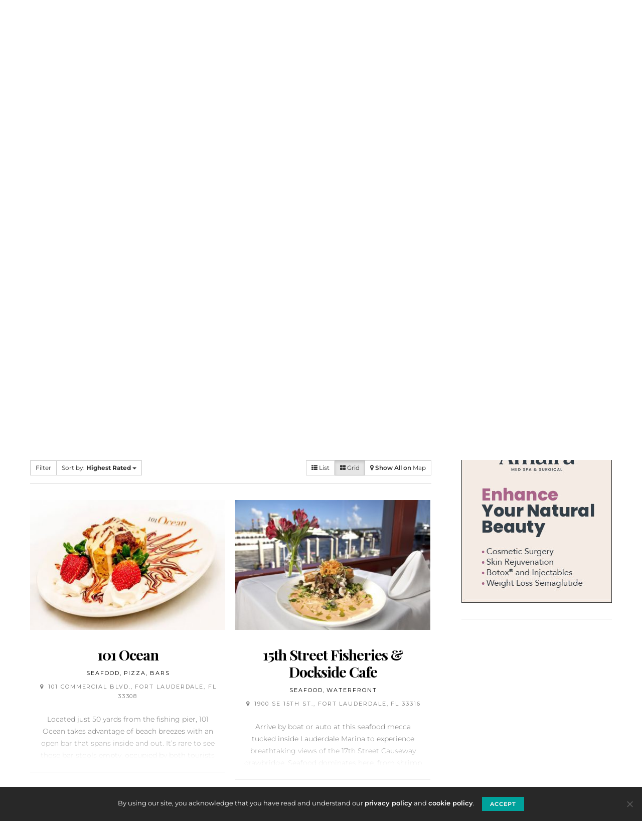

--- FILE ---
content_type: text/html; charset=UTF-8
request_url: https://fortlauderdalemagazine.com/restaurant-guide/listing/oceans-grille?tab=related&sort=rating&category=0&zoom=15&is_mile=1&directory_radius=1&view=grid
body_size: 45079
content:
<!DOCTYPE html>
<html lang="en-US">
<head>
	<meta charset="UTF-8">
	<meta name="viewport" content="width=device-width, initial-scale=1">
	<link rel="profile" href="http://gmpg.org/xfn/11">
		<title>Ocean&#8217;s Grille &#8211; Fort Lauderdale Magazine</title>
<meta name='robots' content='max-image-preview:large' />
<link rel='dns-prefetch' href='//maps.googleapis.com' />
<link rel='dns-prefetch' href='//www.googletagmanager.com' />
<link rel='dns-prefetch' href='//ajax.googleapis.com' />
<link rel='dns-prefetch' href='//fonts.googleapis.com' />
<link rel="alternate" type="application/rss+xml" title="Fort Lauderdale Magazine &raquo; Feed" href="https://fortlauderdalemagazine.com/feed/" />
<link rel="alternate" type="application/rss+xml" title="Fort Lauderdale Magazine &raquo; Comments Feed" href="https://fortlauderdalemagazine.com/comments/feed/" />
<link rel="alternate" type="text/calendar" title="Fort Lauderdale Magazine &raquo; iCal Feed" href="https://fortlauderdalemagazine.com/events/?ical=1" />
<script type="text/javascript">
window._wpemojiSettings = {"baseUrl":"https:\/\/s.w.org\/images\/core\/emoji\/14.0.0\/72x72\/","ext":".png","svgUrl":"https:\/\/s.w.org\/images\/core\/emoji\/14.0.0\/svg\/","svgExt":".svg","source":{"concatemoji":"https:\/\/fortlauderdalemagazine.com\/wp-includes\/js\/wp-emoji-release.min.js?ver=6.3.2"}};
/*! This file is auto-generated */
!function(i,n){var o,s,e;function c(e){try{var t={supportTests:e,timestamp:(new Date).valueOf()};sessionStorage.setItem(o,JSON.stringify(t))}catch(e){}}function p(e,t,n){e.clearRect(0,0,e.canvas.width,e.canvas.height),e.fillText(t,0,0);var t=new Uint32Array(e.getImageData(0,0,e.canvas.width,e.canvas.height).data),r=(e.clearRect(0,0,e.canvas.width,e.canvas.height),e.fillText(n,0,0),new Uint32Array(e.getImageData(0,0,e.canvas.width,e.canvas.height).data));return t.every(function(e,t){return e===r[t]})}function u(e,t,n){switch(t){case"flag":return n(e,"\ud83c\udff3\ufe0f\u200d\u26a7\ufe0f","\ud83c\udff3\ufe0f\u200b\u26a7\ufe0f")?!1:!n(e,"\ud83c\uddfa\ud83c\uddf3","\ud83c\uddfa\u200b\ud83c\uddf3")&&!n(e,"\ud83c\udff4\udb40\udc67\udb40\udc62\udb40\udc65\udb40\udc6e\udb40\udc67\udb40\udc7f","\ud83c\udff4\u200b\udb40\udc67\u200b\udb40\udc62\u200b\udb40\udc65\u200b\udb40\udc6e\u200b\udb40\udc67\u200b\udb40\udc7f");case"emoji":return!n(e,"\ud83e\udef1\ud83c\udffb\u200d\ud83e\udef2\ud83c\udfff","\ud83e\udef1\ud83c\udffb\u200b\ud83e\udef2\ud83c\udfff")}return!1}function f(e,t,n){var r="undefined"!=typeof WorkerGlobalScope&&self instanceof WorkerGlobalScope?new OffscreenCanvas(300,150):i.createElement("canvas"),a=r.getContext("2d",{willReadFrequently:!0}),o=(a.textBaseline="top",a.font="600 32px Arial",{});return e.forEach(function(e){o[e]=t(a,e,n)}),o}function t(e){var t=i.createElement("script");t.src=e,t.defer=!0,i.head.appendChild(t)}"undefined"!=typeof Promise&&(o="wpEmojiSettingsSupports",s=["flag","emoji"],n.supports={everything:!0,everythingExceptFlag:!0},e=new Promise(function(e){i.addEventListener("DOMContentLoaded",e,{once:!0})}),new Promise(function(t){var n=function(){try{var e=JSON.parse(sessionStorage.getItem(o));if("object"==typeof e&&"number"==typeof e.timestamp&&(new Date).valueOf()<e.timestamp+604800&&"object"==typeof e.supportTests)return e.supportTests}catch(e){}return null}();if(!n){if("undefined"!=typeof Worker&&"undefined"!=typeof OffscreenCanvas&&"undefined"!=typeof URL&&URL.createObjectURL&&"undefined"!=typeof Blob)try{var e="postMessage("+f.toString()+"("+[JSON.stringify(s),u.toString(),p.toString()].join(",")+"));",r=new Blob([e],{type:"text/javascript"}),a=new Worker(URL.createObjectURL(r),{name:"wpTestEmojiSupports"});return void(a.onmessage=function(e){c(n=e.data),a.terminate(),t(n)})}catch(e){}c(n=f(s,u,p))}t(n)}).then(function(e){for(var t in e)n.supports[t]=e[t],n.supports.everything=n.supports.everything&&n.supports[t],"flag"!==t&&(n.supports.everythingExceptFlag=n.supports.everythingExceptFlag&&n.supports[t]);n.supports.everythingExceptFlag=n.supports.everythingExceptFlag&&!n.supports.flag,n.DOMReady=!1,n.readyCallback=function(){n.DOMReady=!0}}).then(function(){return e}).then(function(){var e;n.supports.everything||(n.readyCallback(),(e=n.source||{}).concatemoji?t(e.concatemoji):e.wpemoji&&e.twemoji&&(t(e.twemoji),t(e.wpemoji)))}))}((window,document),window._wpemojiSettings);
</script>
<style type="text/css">
img.wp-smiley,
img.emoji {
	display: inline !important;
	border: none !important;
	box-shadow: none !important;
	height: 1em !important;
	width: 1em !important;
	margin: 0 0.07em !important;
	vertical-align: -0.1em !important;
	background: none !important;
	padding: 0 !important;
}
</style>
	<link rel='stylesheet' id='sabai-css' href='https://fortlauderdalemagazine.com/wp-content/plugins/sabai/assets/css/main.min.css?ver=6.3.2' type='text/css' media='screen' />
<link rel='stylesheet' id='sabai-directory-css' href='https://fortlauderdalemagazine.com/wp-content/plugins/sabai-directory/assets/css/main.min.css?ver=6.3.2' type='text/css' media='screen' />
<link rel='stylesheet' id='sabai-googlemaps-css' href='https://fortlauderdalemagazine.com/wp-content/plugins/sabai-googlemaps/assets/css/main.min.css?ver=6.3.2' type='text/css' media='screen' />
<link rel='stylesheet' id='jquery-ui-css' href='//ajax.googleapis.com/ajax/libs/jqueryui/1.13.2/themes/ui-lightness/jquery-ui.min.css?ver=6.3.2' type='text/css' media='all' />
<link rel='stylesheet' id='jquery-bxslider-css' href='https://fortlauderdalemagazine.com/wp-content/plugins/sabai/assets/css/jquery.bxslider.min.css?ver=6.3.2' type='text/css' media='screen' />
<link rel='stylesheet' id='sabai-font-awesome-css' href='https://fortlauderdalemagazine.com/wp-content/plugins/sabai/assets/css/font-awesome.min.css?ver=6.3.2' type='text/css' media='screen' />
<link rel='stylesheet' id='sabai-custom-css' href='https://fortlauderdalemagazine.com/wp-content/sabai/assets/style.css?ver=6.3.2' type='text/css' media='screen' />
<link rel='alternate stylesheet' id='powerkit-icons-css' href='https://fortlauderdalemagazine.com/wp-content/plugins/powerkit/assets/fonts/powerkit-icons.woff?ver=3.0.4' type='text/css' as='font' type='font/wof' crossorigin />
<link rel='stylesheet' id='powerkit-css' href='https://fortlauderdalemagazine.com/wp-content/plugins/powerkit/assets/css/powerkit.css?ver=3.0.4' type='text/css' media='all' />
<link rel='stylesheet' id='tribe-events-pro-mini-calendar-block-styles-css' href='https://fortlauderdalemagazine.com/wp-content/plugins/events-calendar-pro/src/resources/css/tribe-events-pro-mini-calendar-block.min.css?ver=6.2.3' type='text/css' media='all' />
<link rel='stylesheet' id='wp-block-library-css' href='https://fortlauderdalemagazine.com/wp-includes/css/dist/block-library/style.min.css?ver=6.3.2' type='text/css' media='all' />
<style id='classic-theme-styles-inline-css' type='text/css'>
/*! This file is auto-generated */
.wp-block-button__link{color:#fff;background-color:#32373c;border-radius:9999px;box-shadow:none;text-decoration:none;padding:calc(.667em + 2px) calc(1.333em + 2px);font-size:1.125em}.wp-block-file__button{background:#32373c;color:#fff;text-decoration:none}
</style>
<style id='global-styles-inline-css' type='text/css'>
body{--wp--preset--color--black: #000000;--wp--preset--color--cyan-bluish-gray: #abb8c3;--wp--preset--color--white: #ffffff;--wp--preset--color--pale-pink: #f78da7;--wp--preset--color--vivid-red: #cf2e2e;--wp--preset--color--luminous-vivid-orange: #ff6900;--wp--preset--color--luminous-vivid-amber: #fcb900;--wp--preset--color--light-green-cyan: #7bdcb5;--wp--preset--color--vivid-green-cyan: #00d084;--wp--preset--color--pale-cyan-blue: #8ed1fc;--wp--preset--color--vivid-cyan-blue: #0693e3;--wp--preset--color--vivid-purple: #9b51e0;--wp--preset--gradient--vivid-cyan-blue-to-vivid-purple: linear-gradient(135deg,rgba(6,147,227,1) 0%,rgb(155,81,224) 100%);--wp--preset--gradient--light-green-cyan-to-vivid-green-cyan: linear-gradient(135deg,rgb(122,220,180) 0%,rgb(0,208,130) 100%);--wp--preset--gradient--luminous-vivid-amber-to-luminous-vivid-orange: linear-gradient(135deg,rgba(252,185,0,1) 0%,rgba(255,105,0,1) 100%);--wp--preset--gradient--luminous-vivid-orange-to-vivid-red: linear-gradient(135deg,rgba(255,105,0,1) 0%,rgb(207,46,46) 100%);--wp--preset--gradient--very-light-gray-to-cyan-bluish-gray: linear-gradient(135deg,rgb(238,238,238) 0%,rgb(169,184,195) 100%);--wp--preset--gradient--cool-to-warm-spectrum: linear-gradient(135deg,rgb(74,234,220) 0%,rgb(151,120,209) 20%,rgb(207,42,186) 40%,rgb(238,44,130) 60%,rgb(251,105,98) 80%,rgb(254,248,76) 100%);--wp--preset--gradient--blush-light-purple: linear-gradient(135deg,rgb(255,206,236) 0%,rgb(152,150,240) 100%);--wp--preset--gradient--blush-bordeaux: linear-gradient(135deg,rgb(254,205,165) 0%,rgb(254,45,45) 50%,rgb(107,0,62) 100%);--wp--preset--gradient--luminous-dusk: linear-gradient(135deg,rgb(255,203,112) 0%,rgb(199,81,192) 50%,rgb(65,88,208) 100%);--wp--preset--gradient--pale-ocean: linear-gradient(135deg,rgb(255,245,203) 0%,rgb(182,227,212) 50%,rgb(51,167,181) 100%);--wp--preset--gradient--electric-grass: linear-gradient(135deg,rgb(202,248,128) 0%,rgb(113,206,126) 100%);--wp--preset--gradient--midnight: linear-gradient(135deg,rgb(2,3,129) 0%,rgb(40,116,252) 100%);--wp--preset--font-size--small: 13px;--wp--preset--font-size--medium: 20px;--wp--preset--font-size--large: 36px;--wp--preset--font-size--x-large: 42px;--wp--preset--spacing--20: 0.44rem;--wp--preset--spacing--30: 0.67rem;--wp--preset--spacing--40: 1rem;--wp--preset--spacing--50: 1.5rem;--wp--preset--spacing--60: 2.25rem;--wp--preset--spacing--70: 3.38rem;--wp--preset--spacing--80: 5.06rem;--wp--preset--shadow--natural: 6px 6px 9px rgba(0, 0, 0, 0.2);--wp--preset--shadow--deep: 12px 12px 50px rgba(0, 0, 0, 0.4);--wp--preset--shadow--sharp: 6px 6px 0px rgba(0, 0, 0, 0.2);--wp--preset--shadow--outlined: 6px 6px 0px -3px rgba(255, 255, 255, 1), 6px 6px rgba(0, 0, 0, 1);--wp--preset--shadow--crisp: 6px 6px 0px rgba(0, 0, 0, 1);}:where(.is-layout-flex){gap: 0.5em;}:where(.is-layout-grid){gap: 0.5em;}body .is-layout-flow > .alignleft{float: left;margin-inline-start: 0;margin-inline-end: 2em;}body .is-layout-flow > .alignright{float: right;margin-inline-start: 2em;margin-inline-end: 0;}body .is-layout-flow > .aligncenter{margin-left: auto !important;margin-right: auto !important;}body .is-layout-constrained > .alignleft{float: left;margin-inline-start: 0;margin-inline-end: 2em;}body .is-layout-constrained > .alignright{float: right;margin-inline-start: 2em;margin-inline-end: 0;}body .is-layout-constrained > .aligncenter{margin-left: auto !important;margin-right: auto !important;}body .is-layout-constrained > :where(:not(.alignleft):not(.alignright):not(.alignfull)){max-width: var(--wp--style--global--content-size);margin-left: auto !important;margin-right: auto !important;}body .is-layout-constrained > .alignwide{max-width: var(--wp--style--global--wide-size);}body .is-layout-flex{display: flex;}body .is-layout-flex{flex-wrap: wrap;align-items: center;}body .is-layout-flex > *{margin: 0;}body .is-layout-grid{display: grid;}body .is-layout-grid > *{margin: 0;}:where(.wp-block-columns.is-layout-flex){gap: 2em;}:where(.wp-block-columns.is-layout-grid){gap: 2em;}:where(.wp-block-post-template.is-layout-flex){gap: 1.25em;}:where(.wp-block-post-template.is-layout-grid){gap: 1.25em;}.has-black-color{color: var(--wp--preset--color--black) !important;}.has-cyan-bluish-gray-color{color: var(--wp--preset--color--cyan-bluish-gray) !important;}.has-white-color{color: var(--wp--preset--color--white) !important;}.has-pale-pink-color{color: var(--wp--preset--color--pale-pink) !important;}.has-vivid-red-color{color: var(--wp--preset--color--vivid-red) !important;}.has-luminous-vivid-orange-color{color: var(--wp--preset--color--luminous-vivid-orange) !important;}.has-luminous-vivid-amber-color{color: var(--wp--preset--color--luminous-vivid-amber) !important;}.has-light-green-cyan-color{color: var(--wp--preset--color--light-green-cyan) !important;}.has-vivid-green-cyan-color{color: var(--wp--preset--color--vivid-green-cyan) !important;}.has-pale-cyan-blue-color{color: var(--wp--preset--color--pale-cyan-blue) !important;}.has-vivid-cyan-blue-color{color: var(--wp--preset--color--vivid-cyan-blue) !important;}.has-vivid-purple-color{color: var(--wp--preset--color--vivid-purple) !important;}.has-black-background-color{background-color: var(--wp--preset--color--black) !important;}.has-cyan-bluish-gray-background-color{background-color: var(--wp--preset--color--cyan-bluish-gray) !important;}.has-white-background-color{background-color: var(--wp--preset--color--white) !important;}.has-pale-pink-background-color{background-color: var(--wp--preset--color--pale-pink) !important;}.has-vivid-red-background-color{background-color: var(--wp--preset--color--vivid-red) !important;}.has-luminous-vivid-orange-background-color{background-color: var(--wp--preset--color--luminous-vivid-orange) !important;}.has-luminous-vivid-amber-background-color{background-color: var(--wp--preset--color--luminous-vivid-amber) !important;}.has-light-green-cyan-background-color{background-color: var(--wp--preset--color--light-green-cyan) !important;}.has-vivid-green-cyan-background-color{background-color: var(--wp--preset--color--vivid-green-cyan) !important;}.has-pale-cyan-blue-background-color{background-color: var(--wp--preset--color--pale-cyan-blue) !important;}.has-vivid-cyan-blue-background-color{background-color: var(--wp--preset--color--vivid-cyan-blue) !important;}.has-vivid-purple-background-color{background-color: var(--wp--preset--color--vivid-purple) !important;}.has-black-border-color{border-color: var(--wp--preset--color--black) !important;}.has-cyan-bluish-gray-border-color{border-color: var(--wp--preset--color--cyan-bluish-gray) !important;}.has-white-border-color{border-color: var(--wp--preset--color--white) !important;}.has-pale-pink-border-color{border-color: var(--wp--preset--color--pale-pink) !important;}.has-vivid-red-border-color{border-color: var(--wp--preset--color--vivid-red) !important;}.has-luminous-vivid-orange-border-color{border-color: var(--wp--preset--color--luminous-vivid-orange) !important;}.has-luminous-vivid-amber-border-color{border-color: var(--wp--preset--color--luminous-vivid-amber) !important;}.has-light-green-cyan-border-color{border-color: var(--wp--preset--color--light-green-cyan) !important;}.has-vivid-green-cyan-border-color{border-color: var(--wp--preset--color--vivid-green-cyan) !important;}.has-pale-cyan-blue-border-color{border-color: var(--wp--preset--color--pale-cyan-blue) !important;}.has-vivid-cyan-blue-border-color{border-color: var(--wp--preset--color--vivid-cyan-blue) !important;}.has-vivid-purple-border-color{border-color: var(--wp--preset--color--vivid-purple) !important;}.has-vivid-cyan-blue-to-vivid-purple-gradient-background{background: var(--wp--preset--gradient--vivid-cyan-blue-to-vivid-purple) !important;}.has-light-green-cyan-to-vivid-green-cyan-gradient-background{background: var(--wp--preset--gradient--light-green-cyan-to-vivid-green-cyan) !important;}.has-luminous-vivid-amber-to-luminous-vivid-orange-gradient-background{background: var(--wp--preset--gradient--luminous-vivid-amber-to-luminous-vivid-orange) !important;}.has-luminous-vivid-orange-to-vivid-red-gradient-background{background: var(--wp--preset--gradient--luminous-vivid-orange-to-vivid-red) !important;}.has-very-light-gray-to-cyan-bluish-gray-gradient-background{background: var(--wp--preset--gradient--very-light-gray-to-cyan-bluish-gray) !important;}.has-cool-to-warm-spectrum-gradient-background{background: var(--wp--preset--gradient--cool-to-warm-spectrum) !important;}.has-blush-light-purple-gradient-background{background: var(--wp--preset--gradient--blush-light-purple) !important;}.has-blush-bordeaux-gradient-background{background: var(--wp--preset--gradient--blush-bordeaux) !important;}.has-luminous-dusk-gradient-background{background: var(--wp--preset--gradient--luminous-dusk) !important;}.has-pale-ocean-gradient-background{background: var(--wp--preset--gradient--pale-ocean) !important;}.has-electric-grass-gradient-background{background: var(--wp--preset--gradient--electric-grass) !important;}.has-midnight-gradient-background{background: var(--wp--preset--gradient--midnight) !important;}.has-small-font-size{font-size: var(--wp--preset--font-size--small) !important;}.has-medium-font-size{font-size: var(--wp--preset--font-size--medium) !important;}.has-large-font-size{font-size: var(--wp--preset--font-size--large) !important;}.has-x-large-font-size{font-size: var(--wp--preset--font-size--x-large) !important;}
.wp-block-navigation a:where(:not(.wp-element-button)){color: inherit;}
:where(.wp-block-post-template.is-layout-flex){gap: 1.25em;}:where(.wp-block-post-template.is-layout-grid){gap: 1.25em;}
:where(.wp-block-columns.is-layout-flex){gap: 2em;}:where(.wp-block-columns.is-layout-grid){gap: 2em;}
.wp-block-pullquote{font-size: 1.5em;line-height: 1.6;}
</style>
<link rel='stylesheet' id='cookie-notice-front-css' href='https://fortlauderdalemagazine.com/wp-content/plugins/cookie-notice/css/front.min.css?ver=2.5.11' type='text/css' media='all' />
<link rel='stylesheet' id='powerkit-author-box-css' href='https://fortlauderdalemagazine.com/wp-content/plugins/powerkit/modules/author-box/public/css/public-powerkit-author-box.css?ver=3.0.4' type='text/css' media='all' />
<link rel='stylesheet' id='powerkit-basic-elements-css' href='https://fortlauderdalemagazine.com/wp-content/plugins/powerkit/modules/basic-elements/public/css/public-powerkit-basic-elements.css?ver=3.0.4' type='text/css' media='screen' />
<link rel='stylesheet' id='powerkit-coming-soon-css' href='https://fortlauderdalemagazine.com/wp-content/plugins/powerkit/modules/coming-soon/public/css/public-powerkit-coming-soon.css?ver=3.0.4' type='text/css' media='all' />
<link rel='stylesheet' id='powerkit-content-formatting-css' href='https://fortlauderdalemagazine.com/wp-content/plugins/powerkit/modules/content-formatting/public/css/public-powerkit-content-formatting.css?ver=3.0.4' type='text/css' media='all' />
<link rel='stylesheet' id='powerkit-сontributors-css' href='https://fortlauderdalemagazine.com/wp-content/plugins/powerkit/modules/contributors/public/css/public-powerkit-contributors.css?ver=3.0.4' type='text/css' media='all' />
<link rel='stylesheet' id='powerkit-facebook-css' href='https://fortlauderdalemagazine.com/wp-content/plugins/powerkit/modules/facebook/public/css/public-powerkit-facebook.css?ver=3.0.4' type='text/css' media='all' />
<link rel='stylesheet' id='powerkit-featured-categories-css' href='https://fortlauderdalemagazine.com/wp-content/plugins/powerkit/modules/featured-categories/public/css/public-powerkit-featured-categories.css?ver=3.0.4' type='text/css' media='all' />
<link rel='stylesheet' id='powerkit-inline-posts-css' href='https://fortlauderdalemagazine.com/wp-content/plugins/powerkit/modules/inline-posts/public/css/public-powerkit-inline-posts.css?ver=3.0.4' type='text/css' media='all' />
<link rel='stylesheet' id='powerkit-instagram-css' href='https://fortlauderdalemagazine.com/wp-content/plugins/powerkit/modules/instagram/public/css/public-powerkit-instagram.css?ver=3.0.4' type='text/css' media='all' />
<link rel='stylesheet' id='powerkit-justified-gallery-css' href='https://fortlauderdalemagazine.com/wp-content/plugins/powerkit/modules/justified-gallery/public/css/public-powerkit-justified-gallery.css?ver=3.0.4' type='text/css' media='all' />
<link rel='stylesheet' id='powerkit-lazyload-css' href='https://fortlauderdalemagazine.com/wp-content/plugins/powerkit/modules/lazyload/public/css/public-powerkit-lazyload.css?ver=3.0.4' type='text/css' media='all' />
<link rel='stylesheet' id='glightbox-css' href='https://fortlauderdalemagazine.com/wp-content/plugins/powerkit/modules/lightbox/public/css/glightbox.min.css?ver=3.0.4' type='text/css' media='all' />
<link rel='stylesheet' id='powerkit-lightbox-css' href='https://fortlauderdalemagazine.com/wp-content/plugins/powerkit/modules/lightbox/public/css/public-powerkit-lightbox.css?ver=3.0.4' type='text/css' media='all' />
<link rel='stylesheet' id='powerkit-scroll-to-top-css' href='https://fortlauderdalemagazine.com/wp-content/plugins/powerkit/modules/scroll-to-top/public/css/public-powerkit-scroll-to-top.css?ver=3.0.4' type='text/css' media='all' />
<link rel='stylesheet' id='powerkit-share-buttons-css' href='https://fortlauderdalemagazine.com/wp-content/plugins/powerkit/modules/share-buttons/public/css/public-powerkit-share-buttons.css?ver=3.0.4' type='text/css' media='all' />
<link rel='stylesheet' id='powerkit-social-links-css' href='https://fortlauderdalemagazine.com/wp-content/plugins/powerkit/modules/social-links/public/css/public-powerkit-social-links.css?ver=3.0.4' type='text/css' media='all' />
<link rel='stylesheet' id='powerkit-twitter-css' href='https://fortlauderdalemagazine.com/wp-content/plugins/powerkit/modules/twitter/public/css/public-powerkit-twitter.css?ver=3.0.4' type='text/css' media='all' />
<link rel='stylesheet' id='woocommerce-layout-css' href='https://fortlauderdalemagazine.com/wp-content/plugins/woocommerce/assets/css/woocommerce-layout.css?ver=8.2.4' type='text/css' media='all' />
<link rel='stylesheet' id='woocommerce-smallscreen-css' href='https://fortlauderdalemagazine.com/wp-content/plugins/woocommerce/assets/css/woocommerce-smallscreen.css?ver=8.2.4' type='text/css' media='only screen and (max-width: 768px)' />
<link rel='stylesheet' id='woocommerce-general-css' href='https://fortlauderdalemagazine.com/wp-content/plugins/woocommerce/assets/css/woocommerce.css?ver=8.2.4' type='text/css' media='all' />
<style id='woocommerce-inline-inline-css' type='text/css'>
.woocommerce form .form-row .required { visibility: visible; }
</style>
<link rel='stylesheet' id='custom-google-fonts-css' href='https://fonts.googleapis.com/css?family=Montserrat%3A100%2C100i%2C200%2C200i%2C300%2C300i%2C400%2C400i%2C500%2C500i%2C600%2C600i%2C700%2C700i%2C800%2C800i%2C900%2C900i%7CPlayfair+Display%3A400%2C400i%2C700%2C700i%2C900%2C900i&#038;ver=6.3.2' type='text/css' media='all' />
<link rel='stylesheet' id='csco_css_wc-css' href='https://fortlauderdalemagazine.com/wp-content/themes/authentic/css/woocommerce.css?ver=1.0.0' type='text/css' media='all' />
<link rel='stylesheet' id='csco-styles-css' href='https://fortlauderdalemagazine.com/wp-content/themes/authentic/style.css?ver=1.0.0' type='text/css' media='all' />
<link rel='stylesheet' id='csco_child_css-css' href='https://fortlauderdalemagazine.com/wp-content/themes/authentic-child/style.css?ver=1.0.0' type='text/css' media='all' />
<style id='pk-custom-inline-fonts-inline-css' type='text/css'>
@font-face { font-family: "flmontserrat"; src: url("https://fortlauderdalemagazine.com/wp-content/uploads/2024/03/Montserrat-Light.woff2") format("woff2"); font-display: swap; font-weight: 300; font-style: normal;}@font-face { font-family: "flmontserrat"; src: url("https://fortlauderdalemagazine.com/wp-content/uploads/2024/03/Montserrat-LightItalic.woff2") format("woff2"); font-display: swap; font-weight: 300; font-style: italic;}@font-face { font-family: "flmontserrat"; src: url("https://fortlauderdalemagazine.com/wp-content/uploads/2024/03/Montserrat-Regular.woff2") format("woff2"); font-display: swap; font-weight: 400; font-style: normal;}@font-face { font-family: "flmontserrat"; src: url("https://fortlauderdalemagazine.com/wp-content/uploads/2024/03/Montserrat-Italic.woff2") format("woff2"); font-display: swap; font-weight: 400; font-style: italic;}@font-face { font-family: "flmontserrat"; src: url("https://fortlauderdalemagazine.com/wp-content/uploads/2024/03/Montserrat-Bold.woff2") format("woff2"); font-display: swap; font-weight: 700; font-style: normal;}@font-face { font-family: "flmontserrat"; src: url("https://fortlauderdalemagazine.com/wp-content/uploads/2024/03/Montserrat-BoldItalic.woff2") format("woff2"); font-display: swap; font-weight: 700; font-style: italic;}@font-face { font-family: "flmontserrat"; src: url("https://fortlauderdalemagazine.com/wp-content/uploads/2024/03/Montserrat-Medium.woff2") format("woff2"); font-display: swap; font-weight: 500; font-style: normal;}@font-face { font-family: "flmontserrat"; src: url("https://fortlauderdalemagazine.com/wp-content/uploads/2024/03/Montserrat-MediumItalic.woff2") format("woff2"); font-display: swap; font-weight: 500; font-style: italic;}@font-face { font-family: "flmontserrat"; src: url("https://fortlauderdalemagazine.com/wp-content/uploads/2024/03/Montserrat-SemiBold.woff2") format("woff2"); font-display: swap; font-weight: 600; font-style: normal;}@font-face { font-family: "flmontserrat"; src: url("https://fortlauderdalemagazine.com/wp-content/uploads/2024/03/Montserrat-SemiBoldItalic.woff2") format("woff2"); font-display: swap; font-weight: 600; font-style: italic;}@font-face { font-family: "flplayfair_display"; src: url("https://fortlauderdalemagazine.com/wp-content/uploads/2024/03/PlayfairDisplay-Regular.woff2") format("woff2"); font-display: swap; font-weight: 400; font-style: normal;}@font-face { font-family: "flplayfair_display"; src: url("https://fortlauderdalemagazine.com/wp-content/uploads/2024/03/PlayfairDisplay-Italic.woff2") format("woff2"); font-display: swap; font-weight: 400; font-style: italic;}@font-face { font-family: "flplayfair_display"; src: url("https://fortlauderdalemagazine.com/wp-content/uploads/2024/03/PlayfairDisplay-Medium.woff2") format("woff2"); font-display: swap; font-weight: 500; font-style: normal;}@font-face { font-family: "flplayfair_display"; src: url("https://fortlauderdalemagazine.com/wp-content/uploads/2024/03/PlayfairDisplay-MediumItalic.woff2") format("woff2"); font-display: swap; font-weight: 500; font-style: italic;}@font-face { font-family: "flplayfair_display"; src: url("https://fortlauderdalemagazine.com/wp-content/uploads/2024/03/PlayfairDisplay-SemiBold.woff2") format("woff2"); font-display: swap; font-weight: 600; font-style: normal;}@font-face { font-family: "flplayfair_display"; src: url("https://fortlauderdalemagazine.com/wp-content/uploads/2024/03/PlayfairDisplay-SemiBoldItalic.woff2") format("woff2"); font-display: swap; font-weight: 600; font-style: italic;}@font-face { font-family: "flplayfair_display"; src: url("https://fortlauderdalemagazine.com/wp-content/uploads/2024/03/PlayfairDisplay-Bold.woff2") format("woff2"); font-display: swap; font-weight: 700; font-style: normal;}@font-face { font-family: "flplayfair_display"; src: url("https://fortlauderdalemagazine.com/wp-content/uploads/2024/03/PlayfairDisplay-BoldItalic.woff2") format("woff2"); font-display: swap; font-weight: 700; font-style: italic;}@font-face { font-family: "flplayfair_display"; src: url("https://fortlauderdalemagazine.com/wp-content/uploads/2024/03/PlayfairDisplay-ExtraBold.woff2") format("woff2"); font-display: swap; font-weight: 800; font-style: normal;}@font-face { font-family: "flplayfair_display"; src: url("https://fortlauderdalemagazine.com/wp-content/uploads/2024/03/PlayfairDisplay-ExtraBoldItalic.woff2") format("woff2"); font-display: swap; font-weight: 800; font-style: italic;}@font-face { font-family: "flplayfair_display"; src: url("https://fortlauderdalemagazine.com/wp-content/uploads/2024/03/PlayfairDisplay-Black.woff2") format("woff2"); font-display: swap; font-weight: 900; font-style: normal;}@font-face { font-family: "flplayfair_display"; src: url("https://fortlauderdalemagazine.com/wp-content/uploads/2024/03/PlayfairDisplay-BlackItalic.woff2") format("woff2"); font-display: swap; font-weight: 900; font-style: italic;}@font-face { font-family: "flmontserrat"; src: url("https://fortlauderdalemagazine.com/wp-content/uploads/2024/03/Montserrat-Thin.woff2") format("woff2"); font-display: swap; font-weight: 100; font-style: normal;}@font-face { font-family: "flmontserrat"; src: url("https://fortlauderdalemagazine.com/wp-content/uploads/2024/03/Montserrat-ThinItalic.woff2") format("woff2"); font-display: swap; font-weight: 100; font-style: italic;}@font-face { font-family: "flmontserrat"; src: url("https://fortlauderdalemagazine.com/wp-content/uploads/2024/03/Montserrat-ExtraLight.woff2") format("woff2"); font-display: swap; font-weight: 200; font-style: normal;}@font-face { font-family: "flmontserrat"; src: url("https://fortlauderdalemagazine.com/wp-content/uploads/2024/03/Montserrat-ExtraLightItalic.woff2") format("woff2"); font-display: swap; font-weight: 200; font-style: italic;}@font-face { font-family: "flmontserrat"; src: url("https://fortlauderdalemagazine.com/wp-content/uploads/2024/03/Montserrat-ExtraBold.woff2") format("woff2"); font-display: swap; font-weight: 800; font-style: normal;}@font-face { font-family: "flmontserrat"; src: url("https://fortlauderdalemagazine.com/wp-content/uploads/2024/03/Montserrat-ExtraBoldItalic.woff2") format("woff2"); font-display: swap; font-weight: 800; font-style: italic;}@font-face { font-family: "flmontserrat"; src: url("https://fortlauderdalemagazine.com/wp-content/uploads/2024/03/Montserrat-Black.woff2") format("woff2"); font-display: swap; font-weight: 900; font-style: normal;}@font-face { font-family: "flmontserrat"; src: url("https://fortlauderdalemagazine.com/wp-content/uploads/2024/03/Montserrat-BlackItalic.woff2") format("woff2"); font-display: swap; font-weight: 900; font-style: italic;}
</style>
<!--[if lt IE 8]>
<script type='text/javascript' src='https://fortlauderdalemagazine.com/wp-includes/js/json2.min.js?ver=2015-05-03' id='json2-js'></script>
<![endif]-->
<script type='text/javascript' id='jquery-core-js-extra'>
/* <![CDATA[ */
var csco_mega_menu = {"rest_url":"https:\/\/fortlauderdalemagazine.com\/wp-json\/csco\/v1\/menu-posts"};
/* ]]> */
</script>
<script type='text/javascript' src='https://fortlauderdalemagazine.com/wp-includes/js/jquery/jquery.min.js?ver=3.7.0' id='jquery-core-js'></script>
<script type='text/javascript' src='https://fortlauderdalemagazine.com/wp-includes/js/jquery/jquery-migrate.min.js?ver=3.4.1' id='jquery-migrate-js'></script>
<script type='text/javascript' src='https://fortlauderdalemagazine.com/wp-content/plugins/sabai/assets/js/bootstrap.min.js' id='sabai-bootstrap-js'></script>
<script type='text/javascript' src='https://fortlauderdalemagazine.com/wp-content/plugins/sabai/assets/js/bootstrap-growl.min.js' id='sabai-bootstrap-growl-js'></script>
<script type='text/javascript' src='https://fortlauderdalemagazine.com/wp-content/plugins/sabai/assets/js/jquery.scrollTo.min.js' id='jquery-scrollto-js'></script>
<script type='text/javascript' src='https://fortlauderdalemagazine.com/wp-content/plugins/sabai/assets/js/jquery-ajaxreadystate.min.js' id='jquery-ajaxreadystate-js'></script>
<script type='text/javascript' src='https://fortlauderdalemagazine.com/wp-content/plugins/sabai/assets/js/sabai.min.js' id='sabai-js'></script>
<script type='text/javascript' src='https://fortlauderdalemagazine.com/wp-content/plugins/sabai/assets/js/autosize.min.js' id='autosize-js'></script>
<script type='text/javascript' src='https://fortlauderdalemagazine.com/wp-content/plugins/sabai/assets/js/jquery.bxslider.min.js' id='jquery-bxslider-js'></script>
<script type='text/javascript' src='//maps.googleapis.com/maps/api/js?v=3.33&#038;key=AIzaSyBaLa_E3u3MNuIvLZuKmvKiQk8B5L3Ug00&#038;libraries=places&#038;language=en' id='sabai-googlemaps-js'></script>
<script type='text/javascript' src='https://fortlauderdalemagazine.com/wp-content/plugins/sabai-googlemaps/assets/js/infobox.min.js' id='sabai-googlemaps-infobox-js'></script>
<script type='text/javascript' src='https://fortlauderdalemagazine.com/wp-content/plugins/sabai-googlemaps/assets/js/sabai-googlemaps-map.min.js' id='sabai-googlemaps-map-js'></script>
<script type='text/javascript' src='https://fortlauderdalemagazine.com/wp-content/plugins/sabai-googlemaps/assets/js/sabai-googlemaps-autocomplete.min.js' id='sabai-googlemaps-autocomplete-js'></script>
<script type='text/javascript' src='https://fortlauderdalemagazine.com/wp-content/plugins/sabai-googlemaps/assets/js/markerclusterer.min.js' id='sabai-googlemaps-markerclusterer-js'></script>
<script type='text/javascript' src='https://fortlauderdalemagazine.com/wp-content/plugins/sabai/assets/js/typeahead.bundle.min.js' id='twitter-typeahead-js'></script>
<script id="cookie-notice-front-js-before" type="text/javascript">
var cnArgs = {"ajaxUrl":"https:\/\/fortlauderdalemagazine.com\/wp-admin\/admin-ajax.php","nonce":"c3456dc652","hideEffect":"slide","position":"bottom","onScroll":false,"onScrollOffset":100,"onClick":false,"cookieName":"cookie_notice_accepted","cookieTime":2592000,"cookieTimeRejected":2592000,"globalCookie":false,"redirection":false,"cache":false,"revokeCookies":false,"revokeCookiesOpt":"automatic"};
</script>
<script type='text/javascript' src='https://fortlauderdalemagazine.com/wp-content/plugins/cookie-notice/js/front.min.js?ver=2.5.11' id='cookie-notice-front-js'></script>

<!-- Google tag (gtag.js) snippet added by Site Kit -->
<!-- Google Analytics snippet added by Site Kit -->
<script type='text/javascript' src='https://www.googletagmanager.com/gtag/js?id=GT-W6JZBCX' id='google_gtagjs-js' async></script>
<script id="google_gtagjs-js-after" type="text/javascript">
window.dataLayer = window.dataLayer || [];function gtag(){dataLayer.push(arguments);}
gtag("set","linker",{"domains":["fortlauderdalemagazine.com"]});
gtag("js", new Date());
gtag("set", "developer_id.dZTNiMT", true);
gtag("config", "GT-W6JZBCX");
</script>
<link rel="https://api.w.org/" href="https://fortlauderdalemagazine.com/wp-json/" /><link rel="alternate" type="application/json" href="https://fortlauderdalemagazine.com/wp-json/wp/v2/pages/1075" /><link rel="EditURI" type="application/rsd+xml" title="RSD" href="https://fortlauderdalemagazine.com/xmlrpc.php?rsd" />
<meta name="generator" content="WordPress 6.3.2" />
<meta name="generator" content="WooCommerce 8.2.4" />
<link rel='shortlink' href='https://fortlauderdalemagazine.com/?p=1075' />
<link rel="alternate" type="application/json+oembed" href="https://fortlauderdalemagazine.com/wp-json/oembed/1.0/embed?url=https%3A%2F%2Ffortlauderdalemagazine.com%2Frestaurant-guide%2F" />
<link rel="alternate" type="text/xml+oembed" href="https://fortlauderdalemagazine.com/wp-json/oembed/1.0/embed?url=https%3A%2F%2Ffortlauderdalemagazine.com%2Frestaurant-guide%2F&#038;format=xml" />
<meta name="generator" content="Site Kit by Google 1.168.0" /><meta name="tec-api-version" content="v1"><meta name="tec-api-origin" content="https://fortlauderdalemagazine.com"><link rel="alternate" href="https://fortlauderdalemagazine.com/wp-json/tribe/events/v1/" />	<noscript><style>.woocommerce-product-gallery{ opacity: 1 !important; }</style></noscript>
	<script type="text/javascript">var SABAI = SABAI || {}; SABAI.isRTL =  false; SABAI.domain = ""; SABAI.path = "/";</script><link rel="canonical" href="https://fortlauderdalemagazine.com/restaurant-guide/listing/oceans-grille" /><meta property="og:url" content="https://fortlauderdalemagazine.com/restaurant-guide/listing/oceans-grille" /><link rel="icon" href="https://fortlauderdalemagazine.com/wp-content/uploads/2016/12/cropped-site_icon-51x51.png" sizes="32x32" />
<link rel="icon" href="https://fortlauderdalemagazine.com/wp-content/uploads/2016/12/cropped-site_icon-200x200.png" sizes="192x192" />
<link rel="apple-touch-icon" href="https://fortlauderdalemagazine.com/wp-content/uploads/2016/12/cropped-site_icon-180x180.png" />
<meta name="msapplication-TileImage" content="https://fortlauderdalemagazine.com/wp-content/uploads/2016/12/cropped-site_icon-300x300.png" />
		<style type="text/css" id="wp-custom-css">
			/*
You can add your own CSS here.

Click the help icon above to learn more.
*/		</style>
		<style id="kirki-inline-styles">body, .offcanvas, #search, input[type=search], input[type=text], input[type=number], input[type=email], input[type=tel], input[type=password], textarea, .form-control, .pk-card, .pagination-content{background-color:#FFFFFF;}.entry-content .pk-block-bg-inverse, .pk-dropcap-bg-inverse:first-letter{color:#FFFFFF!important;}.woocommerce.widget_product_search input[type="search"].search-field{background-color:#FFFFFF;color:#777777;font-family:flmontserrat;font-size:16px;font-weight:300;}.woocommerce div.product .woocommerce-tabs ul.tabs li.active a{border-bottom-color:#FFFFFF;border-left-color:#dddddd;border-right-color:#dddddd;}body, input[type=search], input[type=text], input[type=number], input[type=email], input[type=tel], input[type=password], textarea{color:#777777;}blockquote cite, figcaption, .wp-block-image figcaption, .wp-block-audio figcaption, .wp-block-embed figcaption, .wp-block-pullquote cite, .wp-block-pullquote footer, .wp-block-pullquote .wp-block-pullquote__citation, .wp-block-quote cite, label, .text-small, .comment-metadata, .logged-in-as, .post-categories, .post-count, .product-count, .post-meta, .entry-content figcaption, .post-media figcaption, .post-tags, .sub-title, .tagcloud, .timestamp, #wp-calendar caption, .comment-metadata a, .comment-metadata, .widget_rss ul li cite, .widget_rss ul li .rss-date, .pk-widget-about .pk-about-small, .pk-share-buttons-total .pk-share-buttons-count, .pk-share-buttons-post-loop .pk-share-buttons-count, .pk-share-buttons-post-sidebar .pk-share-buttons-count, .pk-share-buttons-post-loop .pk-share-buttons-link:hover .pk-share-buttons-count, .pk-share-buttons-post-sidebar .pk-share-buttons-link:hover .pk-share-buttons-count, .title-share, .pk-social-links-wrap .pk-social-links-label, .pk-color-secondary, .pk-twitter-default .pk-twitter-tweet:before, .cs-meet-team .pk-social-links-link{color:#a8a8a8;}.owl-dot span{background-color:#a8a8a8;}.woocommerce ul.products li.product .price, .woocommerce .widget_price_filter .price_slider_amount, .woocommerce ul.cart_list li .reviewer, .woocommerce ul.product_list_widget li .reviewer, .woocommerce .woocommerce-result-count, .woocommerce .product_meta, .woocommerce div.product p.price del,.woocommerce div.product span.price del, .woocommerce .woocommerce-review-link, .woocommerce-review__published-date, .woocommerce table.shop_table th, .woocommerce table.shop_table_responsive tr td::before, .woocommerce-page table.shop_table_responsive tr td::before{color:#a8a8a8;}a, #search .close, .button-link, .pk-share-buttons-total .pk-share-buttons-label, .pk-share-buttons-total .pk-share-buttons-title, .pk-social-links-wrap .pk-social-links-count, .pk-nav-tabs .pk-nav-link, .pk-nav-tabs .pk-nav-link.pk-active, .pk-tabs .pk-nav-pills .pk-nav-link, .pk-social-links-scheme-light .pk-social-links-link, .pk-social-links-scheme-light .pk-social-links-title, .pk-social-links-scheme-bold .pk-social-links-title, .pk-social-links-scheme-bold-rounded .pk-social-links-title, .pk-share-buttons-scheme-default .pk-share-buttons-link, .pk-share-buttons-after-post.pk-share-buttons-scheme-default .pk-share-buttons-link:not(:hover), .pk-share-buttons-before-post.pk-share-buttons-scheme-default .pk-share-buttons-link:not(:hover), .pk-toc ol > li:before, ol.pk-list-styled > li:before, ol.pk-list-positive > li:before, ol.pk-list-negative > li:before, h2.pk-heading-numbered:before, .pk-card-header a, .pk-twitter-info a, .pk-instagram-username a, .pk-social-links-template-default .pk-social-links-link, .pk-widget-contributors .pk-social-links-link, .cs-list-articles > li > a{color:#000000;}.owl-dot.active span{background-color:#000000;}.woocommerce ul.products li.product .price ins, .woocommerce .widget_layered_nav ul li.chosen a:before, .woocommerce div.product p.price, .woocommerce div.product span.price, .woocommerce .quantity-controls input, .woocommerce .woocommerce-review-link:hover, .woocommerce div.product .woocommerce-tabs ul.tabs li a, .woocommerce p.stars a:hover, .woocommerce .order-total .amount{color:#000000;}.woocommerce a.remove{color:#000000!important;}a:hover, .button-link:hover, #search .close:hover, .pk-social-links-scheme-light:not(.pk-social-links-scheme-light-bg) .pk-social-links-link:hover .pk-social-links-title, .pk-social-links-scheme-bold .pk-social-links-link:hover .pk-social-links-title, .pk-social-links-scheme-bold-rounded .pk-social-links-link:hover .pk-social-links-title, .pk-nav-tabs .pk-nav-link:not(.pk-active):focus, .pk-nav-tabs .pk-nav-link:not(.pk-active):hover, .pk-card-header a:hover, .pk-twitter-info a:hover, .pk-instagram-username a:hover, .pk-social-links-template-default .pk-social-links-link:hover, .pk-widget-contributors .pk-social-links-link:hover, .cs-list-articles > li > a:hover{color:#A0A0A0;}.woocommerce .widget_layered_nav ul li.chosen a:hover:before, .woocommerce p.stars a, .woocommerce .woocommerce-MyAccount-navigation-link.is-active a{color:#A0A0A0;}hr, .wp-block-separator:not(.is-style-dots), .wp-block-pullquote:not([style*="border-color"]), .entry-content .table-bordered th, .entry-content .table-bordered td, section.widget .widget-wrap, .form-control, input[type=search], input[type=text], input[type=number], input[type=email], input[type=tel], input[type=password], textarea, select, .pk-collapsibles .pk-card, .post-archive .archive-compact .post-masonry, .post-archive .archive-compact .post-grid, .post-archive .archive-compact.archive-masonry section.widget, .post-archive .archive-compact.archive-grid section.widget, .archive-list section.widget .widget-wrap, .archive-standard section.widget .widget-wrap, .sidebar-offcanvas .widget, .pk-nav-tabs .pk-nav-link, .pk-collapsibles .pk-card + .pk-card{border-color:#dddddd;}hr, .entry-content table th, .entry-content table td, .entry-content table tbody + tbody, .header-enabled .navbar-primary:not(.sticky-nav-slide) .navbar, .navigation.comment-navigation, .site-main > article > .post-author, .post-main .post-author, .comment-body + .comment-respond, .comment-list + .comment-respond, .comment-list article, .comment-list .pingback, .comment-list .trackback, .section-tiles + .site-content .main-content, .section-carousel + .site-content > .cs-container:before, .section-tiles + .site-content > .cs-container:before, .post-standard:not(.post-featured) + .post-standard:not(.post-featured), .archive-first + .archive-list, .single .section-carousel, .widget_nav_menu .menu > .menu-item:not(:first-child), .widget_pages li:not(:first-child) a, .widget_meta li:not(:first-child) a, .widget_categories > ul > li:not(:first-child), .widget_archive > ul > li:not(:first-child), .widget_recent_comments li:not(:first-child), .widget_recent_entries li:not(:first-child), #wp-calendar tbody td, .single .navigation.pagination, .navigation.pagination + .post-tags, .fb-comments, .post-tags, .page-header-simple .page-header + .post-archive, .section-carousel + .site-content > .cs-container:before, .section-grid + .site-content > .cs-container:before, .archive-pagination:not(:empty), .post-list:not(.post-featured) + .post-list:not(.post-featured), .cs-meet-team .cs-author .cs-author-posts, .pk-widget-contributors .pk-author-item, .pk-toc:not(:first-child), .pk-inline-posts:not(:first-child){border-top-color:#dddddd;}.entry-content thead th, .navbar-primary:not(.sticky-nav-slide) .navbar, .sticky-nav-slide, .topbar, .navbar-offcanvas, .navigation.comment-navigation, .widget_rss ul li, .searchwp-live-search-results.searchwp-live-search-results-showing .searchwp-live-search-result:not(:last-child) a, .pk-separator, .pk-toc:not(:last-child), .pk-inline-posts:not(:last-child){border-bottom-color:#dddddd;}.pk-nav-tabs .pk-nav-link:not(.pk-active):focus, .pk-nav-tabs .pk-nav-link:not(.pk-active):hover{background-color:#dddddd;}.wp-block-separator.is-style-dots:before{color:#dddddd;}.woocommerce.widget_product_search input[type="search"].search-field, .woocommerce .cart-collaterals .cart_totals, .woocommerce form.checkout_coupon, .woocommerce form.login, .woocommerce form.register, .select2-container--default .select2-selection--single, .select2-dropdown, .woocommerce form .form-row.woocommerce-validated .select2-container, .woocommerce form .form-row.woocommerce-validated input.input-text, .woocommerce form .form-row.woocommerce-validated select, .woocommerce table.woocommerce-checkout-review-order-table, #add_payment_method #payment, .woocommerce-cart #payment, .woocommerce-checkout #payment, #add_payment_method table.cart td.actions .coupon .input-text, .woocommerce-cart table.cart td.actions .coupon .input-text, .woocommerce-checkout table.cart td.actions .coupon .input-text, .woocommerce table.woocommerce-table--order-details, .woocommerce .woocommerce-MyAccount-navigation ul{border-color:#dddddd;}.woocommerce .widget_shopping_cart .total, .woocommerce.widget_shopping_cart .total, .widget_product_categories > ul > li:not(:first-child), .woocommerce .widget_layered_nav > ul > li:not(:first-child), .woocommerce .product_meta, .pk-nav-tabs .pk-nav-link.pk-active, .woocommerce div.product .woocommerce-tabs ul.tabs li.active a, .woocommerce #review_form, .woocommerce table.shop_table td, #add_payment_method .cart-collaterals .cart_totals tr td, #add_payment_method .cart-collaterals .cart_totals tr th, .woocommerce-cart .cart-collaterals .cart_totals tr td, .woocommerce-cart .cart-collaterals .cart_totals tr th, .woocommerce-checkout .cart-collaterals .cart_totals tr td, .woocommerce-checkout .cart-collaterals .cart_totals tr th, .woocommerce table.shop_table tbody th, .woocommerce table.shop_table tfoot td, .woocommerce table.shop_table tfoot th{border-top-color:#dddddd;}.woocommerce div.product .woocommerce-tabs ul.tabs{border-bottom-color:#dddddd;}.woocommerce .widget_price_filter .price_slider_wrapper .ui-widget-content{background-color:#dddddd;}.woocommerce .star-rating:before{color:#dddddd;}.site-main .pk-subscribe-form-wrap, .post-comments, .entry-content .pk-dropcap-bg-inverse:first-letter, .entry-content .pk-dropcap-bg-light:first-letter, .entry-content .pk-block-bg-inverse, .entry-content .pk-block-bg-light, .basic_mailchimp_widget, .pk-twitter-slider, .pk-card-header, .pk-share-buttons-after-post.pk-share-buttons-scheme-default .pk-share-buttons-link, .pk-share-buttons-before-post.pk-share-buttons-scheme-default .pk-share-buttons-link, .pk-toc ol > li:before, ol.pk-list-styled > li:before, ol.pk-list-positive > li:before, ol.pk-list-negative > li:before, .pk-social-links-scheme-light-bg .pk-social-links-link, h2.pk-heading-numbered:before, .entry-content .table-bordered th, .entry-content .table-striped tbody tr:nth-of-type(odd), .wp-block-code, .wp-block-verse, .wp-block-preformatted{background-color:#F6F6F6;}div.quantity input, .woocommerce-error, .woocommerce-info, .woocommerce-message, .progress, .woocommerce div.product .woocommerce-tabs ul.tabs li:not(.active) a:hover, .woocommerce table.shop_attributes tr:nth-child(even) td, .woocommerce table.shop_attributes tr:nth-child(even) th, .woocommerce .woocommerce-Reviews #comments, .woocommerce #review_form_wrapper, #add_payment_method #payment div.form-row, .woocommerce-cart #payment div.form-row, .woocommerce-checkout #payment div.form-row{background-color:#F6F6F6;}h1, h2, h3, h4, h5, h6, .comment .fn, #search input[type="search"], .entry-content .table-bordered th{color:#000000;}#search input[type="search"]:-ms-input-placeholder{color:#000000;}#search input[type="search"]:-moz-placeholder{color:#000000;}#search input[type="search"]::-webkit-input-placeholder{color:#000000;}.woocommerce .widget_shopping_cart .total strong, .woocommerce.widget_shopping_cart .total strong, .woocommerce .widget_shopping_cart .total .amount, .woocommerce.widget_shopping_cart .total .amount, .woocommerce-review__author, .comment-reply-title, #ship-to-different-address > label{color:#000000;}h1 a, h2 a, h3 a, h4 a, h5 a, h6 a, .comment .fn a{color:#000000;}h1 a:hover, h2 a:hover, h3 a:hover, h4 a:hover, h5 a:hover, h6 a:hover, .comment .fn a:hover{color:#8E8E8E;}.title-block{color:#000000;}.wp-block-button .wp-block-button__link:not(.has-background), .button-primary, .post-number, .section-tiles .post-more .button, .section-slider .post-more .button, .post-pagination .post-more .button, .pk-button-primary, .pk-author-button, .pk-about-button, .pk-instagram-follow, .pk-twitter-follow, .pk-subscribe-submit, .pk-badge-primary{color:#EEEEEE;}.pk-pin-it{color:#EEEEEE!important;}.woocommerce #respond input#submit, .woocommerce a.button, .woocommerce button.button, .woocommerce input.button, .woocommerce #respond input#submit.alt, .woocommerce a.button.alt, .woocommerce button.button.alt, .woocommerce input.button.alt, .woocommerce #respond input#submit.alt:hover, .woocommerce a.button.alt:hover, .woocommerce button.button.alt:hover, .woocommerce input.button.alt:hover, .woocommerce span.onsale, .header-cart .cart-quantity, .woocommerce.widget_product_search input[type=submit], .product-thumbnail .added_to_cart, .woocommerce a.remove:hover, .select2-container--default .select2-results__option--highlighted[aria-selected], .woocommerce.widget_product_search button{color:#EEEEEE;}.wp-block-button .wp-block-button__link:not(.has-background):hover, .button-primary:hover, .button-primary:active, .button-primary:focus, .button-primary:not([disabled]):not(.disabled).active, .button-primary:not([disabled]):not(.disabled):active, .section-tiles .post-more .button:hover, .section-slider .post-more .button:hover, .post-pagination .post-more .button:hover, .tagcloud a:focus, .tagcloud a:hover, .pk-button-primary:not(:disabled):not(.disabled):active, .pk-button-primary:focus, .pk-button-primary:hover, .pk-button-primary:focus, .pk-button-primary:active, .pk-author-button:hover, .pk-about-button:hover, .pk-instagram-follow:hover, .pk-twitter-follow:hover, .pk-subscribe-submit:hover{color:#FFFFFF;}.pk-pin-it:hover{color:#FFFFFF!important;background-color:#000000!important;}.woocommerce #respond input#submit:hover, .woocommerce a.button:hover, .woocommerce button.button:hover, .woocommerce input.button:hover, .header-cart:hover .cart-quantity, .post-tags a:focus, .post-tags a:hover, .woocommerce.widget_product_search input[type=submit]:hover, .product-thumbnail .added_to_cart:hover, .woocommerce.widget_product_search button:hover{color:#FFFFFF;}.wp-block-button .wp-block-button__link:not(.has-background), .button-primary, .post-number, .pk-tabs .pk-nav-pills .pk-nav-link.pk-active, .pk-tabs .pk-nav-pills .pk-nav-link.pk-active:focus, .pk-tabs .pk-nav-pills .pk-tabs .pk-nav-pills .pk-nav-link.pk-active:hover, .pk-button-primary, .pk-author-button, .pk-about-button, .pk-instagram-follow, .pk-twitter-follow, .pk-subscribe-submit, .pk-badge-primary{background-color:#282828;}.pk-bg-primary, .pk-pin-it{background-color:#282828!important;}.woocommerce #respond input#submit, .woocommerce a.button, .woocommerce button.button, .woocommerce input.button, .woocommerce span.onsale, .header-cart .cart-quantity, .woocommerce .widget_price_filter .ui-slider .ui-slider-handle, .woocommerce .widget_price_filter .ui-slider .ui-slider-range, .woocommerce.widget_product_search input[type=submit], .product-thumbnail .added_to_cart, .woocommerce #respond input#submit.alt, .woocommerce a.button.alt, .woocommerce button.button.alt, .woocommerce input.button.alt, .woocommerce a.remove:hover, .select2-container--default .select2-results__option--highlighted[aria-selected], .woocommerce.widget_product_search button{background-color:#282828;}.woocommerce .star-rating span:before{color:#282828;}.wp-block-button .wp-block-button__link:not(.has-background):hover, .button-primary:hover, .button-primary:active, .button-primary:focus, .button-primary:not([disabled]):not(.disabled).active, .button-primary:not([disabled]):not(.disabled):active, .pk-button-primary:not(:disabled):not(.disabled):active, .pk-button-primary:hover, .pk-button-primary:active, .pk-button-primary:focus, .pk-author-button:hover, .pk-about-button:hover, .pk-instagram-follow:hover, .pk-twitter-follow:hover, .pk-subscribe-submit:hover{background-color:#000000;}.woocommerce #respond input#submit:hover, .woocommerce a.button:hover, .woocommerce button.button:hover, .woocommerce input.button:hover, .header-cart:hover .cart-quantity, .post-tags a:focus, .post-tags a:hover, .tagcloud a:focus, .tagcloud a:hover, .woocommerce.widget_product_search input[type=submit]:hover, .product-thumbnail .added_to_cart:hover, .woocommerce #respond input#submit.alt:hover, .woocommerce a.button.alt:hover, .woocommerce button.button.alt:hover, .woocommerce input.button.alt:hover, .woocommerce.widget_product_search button:hover{background-color:#000000;}.button-secondary, .pk-button-secondary{color:#A0A0A0!important;background-color:#EEEEEE;}.woocommerce #respond input#submit.disabled, .woocommerce #respond input#submit:disabled, .woocommerce a.button.disabled, .woocommerce a.button:disabled, .woocommerce button.button.disabled, .woocommerce button.button:disabled, .woocommerce input.button.disabled, .woocommerce input.button:disabled, .woocommerce.widget_product_search input[type=submit].disabled, .woocommerce.widget_product_search input[type=submit]:disabled, .woocommerce .added_to_cart.disabled, .woocommerce .added_to_cart:disabled, .woocommerce #respond input#submit.alt.disabled, .woocommerce #respond input#submit.alt.disabled:hover, .woocommerce #respond input#submit.alt:disabled, .woocommerce #respond input#submit.alt:disabled:hover, .woocommerce #respond input#submit.alt:disabled[disabled], .woocommerce #respond input#submit.alt:disabled[disabled]:hover, .woocommerce a.button.alt.disabled, .woocommerce a.button.alt.disabled:hover, .woocommerce a.button.alt:disabled, .woocommerce a.button.alt:disabled:hover, .woocommerce a.button.alt:disabled[disabled], .woocommerce a.button.alt:disabled[disabled]:hover, .woocommerce button.button.alt.disabled, .woocommerce button.button.alt.disabled:hover, .woocommerce button.button.alt:disabled, .woocommerce button.button.alt:disabled:hover, .woocommerce button.button.alt:disabled[disabled], .woocommerce button.button.alt:disabled[disabled]:hover, .woocommerce input.button.alt.disabled, .woocommerce input.button.alt.disabled:hover, .woocommerce input.button.alt:disabled, .woocommerce input.button.alt:disabled:hover, .woocommerce input.button.alt:disabled[disabled], .woocommerce input.button.alt:disabled[disabled]:hover{color:#A0A0A0!important;background-color:#EEEEEE;}.button-secondary:hover, .button-secondary:active, .button-secondary:focus, .pk-button-secondary:hover, .pk-button-secondary:active, .pk-button-secondary:focus{color:#000000!important;background-color:#F8F8F8;}.site-title{color:#000000;}.site-title:hover{color:#A0A0A0;}.site-description{color:#A0A0A0;}.navbar-primary{background-color:rgba(255,255,255,0.97);}.navbar-primary:not(.sticky-nav-slide) .navbar, .sticky-nav-slide{border-bottom-width:1px;border-bottom-style:solid;}.navbar-primary a, .navbar-primary button, .navbar-primary .navbar-nav > li > a{color:#000000;}.navbar-primary a:hover, .navbar-primary button:hover, .navbar-primary .navbar-nav > li > a:focus, .navbar-primary .navbar-nav > li > a:hover, .navbar-primary .navbar-nav > li.current-menu-parent > a, .navbar-primary .navbar-nav > li.current-nav-item > a{color:#A0A0A0;}.navbar-nav .sub-menu{background-color:#FFFFFF;border:1px #EEEEEE solid;}.navbar-nav .sub-menu .sub-menu{margin-top:-1px;}.navbar-nav .sub-menu > li > a, .navbar-nav .sub-cats > li > a, .navbar-nav .menu-columns > .sub-menu > li > a:hover, .mega-menu-item .entry-title a{color:#000000;}.navbar-nav .sub-menu > li > a:hover, .navbar-nav .sub-menu > li > a:focus, .navbar-nav .sub-menu > li > a:active, .navbar-nav .sub-cats > li > a:hover, .navbar-nav .sub-cats > li > a:focus, .navbar-nav .sub-cats > li > a:active, .mega-menu-item .entry-title a:hover{color:#A0A0A0;}.navbar-nav .sub-menu .current-menu-item > a, .navbar-nav .sub-menu .current-menu-ancestor > a, .navbar-nav .sub-menu .current-menu-parent > a{color:#000000;}.navbar-nav .sub-menu > li + li > a, .navbar-nav .sub-cats > li + li > a{border-top:1px #EEEEEE solid;}.navbar-primary .pk-social-links-template-nav .pk-social-links-icon{color:#000000;}.navbar-primary .pk-social-links-template-nav .pk-social-links-item .pk-social-links-link:hover .pk-social-links-icon{color:#000000;}.navbar-primary .pk-social-links-template-nav .pk-social-links-title, .navbar-primary .pk-social-links-template-nav .pk-social-links-count, .navbar-primary .pk-social-links-template-nav .pk-social-links-label{color:#A0A0A0;}.navbar-primary .pk-social-links-template-nav .pk-social-links-item .pk-social-links-link:hover .pk-social-links-title, .navbar-primary .pk-social-links-template-nav .pk-social-links-item .pk-social-links-link:hover .pk-social-links-count, .navbar-primary .pk-social-links-template-nav .pk-social-links-item .pk-social-links-link:hover .pk-social-links-label{color:#000000;}.topbar{background-color:#000000;}.topbar a, .topbar .navbar-nav > li > a, .topbar .pk-social-links-template-nav .pk-social-links-icon, .topbar .pk-social-links-template-nav .pk-social-links-label, .topbar .pk-social-links-template-nav .pk-social-links-title{color:#ffffff;}.topbar a:hover, .topbar .navbar-nav > li > a:focus, .topbar .navbar-nav > li > a:hover, .topbar .navbar-nav > li.current-menu-item > a, .topbar .pk-social-links-template-nav .pk-social-links-item .pk-social-links-link:hover .pk-social-links-icon, .topbar .pk-social-links-template-nav .pk-social-links-item .pk-social-links-link:hover pk-social-links-title, .topbar .pk-social-links-template-nav .pk-social-links-count{color:#cccccc;}.topbar .pk-social-links-template-nav .pk-social-links-icon{color:#000000;}.topbar .pk-social-links-template-nav .pk-social-links-item .pk-social-links-link:hover .pk-social-links-icon{color:#000000;}.topbar .pk-social-links-template-nav .pk-social-links-title, .topbar .pk-social-links-template-nav .pk-social-links-count, .topbar .pk-social-links-template-nav .pk-social-links-label{color:#A0A0A0;}.topbar .pk-social-links-template-nav .pk-social-links-item .pk-social-links-link:hover .pk-social-links-title, .topbar .pk-social-links-template-nav .pk-social-links-item .pk-social-links-link:hover .pk-social-links-count, .topbar .pk-social-links-template-nav .pk-social-links-item .pk-social-links-link:hover .pk-social-links-label{color:#000000;}.offcanvas-header .navbar-brand, .offcanvas-header .navbar-toggle{color:#000000;}.offcanvas-header .navbar-brand:hover, .offcanvas-header .navbar-brand:focus, .offcanvas-header .navbar-toggle:hover, .offcanvas-header .navbar-toggle:focus{color:#A0A0A0;}.offcanvas-header .navbar{background-color:#FFFFFF;}.navbar-offcanvas{border-bottom-width:1px;border-bottom-style:solid;}.entry-content p{color:#2f2f2f;}.entry-content p > a:not(.button):not(.pk-button), .entry-content ul a, .entry-content ol a, .taxonomy-description a{color:#000000;}.entry-content p > a:not(.button):not(.pk-button):hover, .entry-content ul a:hover, .entry-content ol a:hover, .taxonomy-description a:hover{color:#A0A0A0;}.post-categories a{color:#000000;}.post-categories a:hover{color:#A0A0A0;}::selection{color:#FFFFFF;background:#000000;}::-moz-selection{color:#FFFFFF;background:#000000;}.entry-content blockquote, .entry-content blockquote p{color:#000000;}.entry-content .pk-dropcap:first-letter, .entry-content .pk-content-block, .entry-content .pk-callout{color:#000000;}.entry-content .pk-dropcap-bg-inverse:first-letter, .entry-content .pk-dropcap-bg-inverse:first-letter, .entry-content .pk-block-border-top:before, .entry-content .pk-block-border-bottom:after, .entry-content .pk-block-bg-inverse{background-color:#000000;}.entry-content .pk-dropcap-borders:first-letter, .entry-content .pk-block-border-all{border-color:#000000;}.entry-content .pk-dropcap-border-right:first-letter, .entry-content .pk-block-border-right{border-right-color:#000000;}.entry-content .pk-block-border-left{border-left-color:#000000;}.site-footer, .site-footer .pk-social-links-scheme-light-bg .pk-social-links-link{background-color:#000000;}.site-footer{color:#A0A0A0;}.site-footer .owl-dot span{background-color:#A0A0A0;}.site-footer .widget_price_filter .ui-slider .ui-slider-handle{background-color:#A0A0A0;}.site-footer .title-widget{color:#777777;}.site-footer a, .site-footer #wp-calendar thead th, .site-footer .owl-dot.active span, .site-footer h2, .site-footer .pk-social-links-wrap .pk-social-links-count, .site-footer .pk-social-links-scheme-light .pk-social-links-icon, .site-footer .pk-social-links-wrap .pk-social-links-title, .site-footer .pk-subscribe-form-wrap .pk-title, .site-footer .pk-social-links-template-default .pk-social-links-link, .site-footer .pk-widget-contributors .pk-social-links-link{color:#FFFFFF;}.site-footer .owl-dot.active span{background-color:#FFFFFF;}.woocommerce .site-footer .widget_shopping_cart .total strong, .site-footer .woocommerce.widget_shopping_cart .total strong, .woocommerce .site-footer .widget_shopping_cart .total .amount, .site-footer .woocommerce.widget_shopping_cart .total .amount, .woocommerce .site-footer .star-rating span::before{color:#FFFFFF;}.woocommerce .site-footer a.remove{color:#FFFFFF!important;}.site-footer a:hover, site-footer a:hover:active, .site-footer a:focus:active, .site-footer .pk-social-links-template-default .pk-social-links-link:hover, .site-footer .pk-widget-contributors .pk-social-links-link:hover{color:#A0A0A0;}.site-footer #wp-calendar tfoot tr #prev + .pad:after, .site-footer #wp-calendar tbody td a, .sidebar-footer .basic_mailchimp_widget, .sidebar-footer .pk-social-links-template-vertical .pk-social-links-link{background-color:#242424;}.site-footer .widget, .site-footer .widget_nav_menu .menu > .menu-item:not(:first-child), .site-footer .widget_categories > ul > li:not(:first-child), .site-footer .widget_archive > ul > li:not(:first-child), .site-footer #wp-calendar tbody td, .site-footer .widget_pages li:not(:first-child) a, .site-footer .widget_meta li:not(:first-child) a, .site-footer .widget_recent_comments li:not(:first-child), .site-footer .widget_recent_entries li:not(:first-child), .site-footer #wp-calendar tbody td#today:after, .footer-section + .footer-section > .cs-container > *, .sidebar-footer .widget + .widget, .site-footer .pk-widget-contributors .pk-author-item{border-top-color:#242424;}.woocommerce .site-footer .widget_price_filter .ui-slider .ui-slider-range, .woocommerce .site-footer .widget_price_filter .price_slider_wrapper .ui-widget-content{background-color:#242424;}.site-footer .widget_product_categories > ul > li:not(:first-child), .site-footer .widget_layered_nav > ul > li:not(:first-child), .woocommerce .site-footer .widget_shopping_cart .total, .site-footer .woocommerce.widget_shopping_cart .total{border-top-color:#242424;}.woocommerce .site-footer .star-rating::before{color:#242424;}.site-footer .button, .site-footer .post-number, .site-footer .pk-author-button, .site-footer .pk-about-button, .site-footer .pk-instagram-follow, .site-footer .pk-twitter-follow, .site-footer .pk-subscribe-submit, .site-footer .pk-badge-primary{color:#A0A0A0;}.woocommerce .site-footer a.button, .woocommerce .site-footer button.button, .site-footer .pk-subscribe-submit, .woocommerce .site-footer input.button{color:#A0A0A0;}.site-footer .button:hover, .site-footer .button:active, .site-footer .pk-author-button:hover, .site-footer .pk-about-button:hover, .site-footer .pk-instagram-follow:hover, .site-footer .pk-twitter-follow:hover, .site-footer .pk-subscribe-submit:hover, .site-footer .pk-badge-primary:hover{color:#FFFFFF;}.woocommerce .site-footer a.button:hover, .woocommerce .site-footer button.button:hover, .woocommerce .site-footer input.button:hover{color:#FFFFFF;background-color:#141414;}.site-footer .button, .site-footer select, .site-footer .post-number, .site-footer .pk-author-button, .site-footer .pk-about-button, .site-footer .pk-instagram-follow, .site-footer .pk-twitter-follow, .site-footer .pk-subscribe-submit, .site-footer .pk-badge-primary{background-color:#242424;}.woocommerce .site-footer a.button, .woocommerce .site-footer button.button, .woocommerce .site-footer input.button{background-color:#242424;}.site-footer .button:hover, .site-footer .button:active, .site-footer .button:focus, .site-footer .button:active, .site-footer .pk-author-button:hover, .site-footer .pk-about-button:hover, .site-footer .pk-instagram-follow:hover, .site-footer .pk-twitter-follow:hover, .site-footer .pk-subscribe-submit:hover, .site-footer .pk-badge-primary:hover{background-color:#141414;}.overlay-media:before, .page-header.overlay:hover .overlay-media:before, .post-thumbnail:before, .pk-bg-overlay, .pk-instagram-link:before{background-color:rgba(40,40,40,0.125);}.overlay:hover .overlay-media:before, .post-thumbnail:hover:before, .pagination-visible:hover .pagination-title{background-color:rgba(40,40,40,0.25);}body, button, input[type=search], input[type=text], input[type=number], input[type=email], input[type=tel], input[type=password], optgroup, select, textarea{font-family:flmontserrat;font-size:16px;font-weight:300;}.wp-caption-text, blockquote cite, figcaption, .wp-block-image figcaption, .wp-block-audio figcaption, .wp-block-embed figcaption, .wp-block-pullquote cite, .wp-block-pullquote footer, .wp-block-pullquote .wp-block-pullquote__citation, .wp-block-quote cite, label, .text-small, .comment-metadata, .logged-in-as, .post-categories, .post-count, .product-count, .post-meta, .post-tags, .sub-title, .tagcloud, .timestamp, #wp-calendar caption, .widget_rss ul li cite, .widget_rss ul li .rss-date, .pk-about-small, .pk-instagram-meta, .pk-instagram-counters, .pk-instagram-name, .pk-twitter-username, .pk-twitter-counters, .pk-alert, .pk-share-buttons-total .pk-share-buttons-count, .pk-social-links-count, .pk-social-links-label, .pk-share-buttons-count{font-family:flmontserrat;font-size:11px;font-weight:400;letter-spacing:0px;text-transform:none;}.woocommerce .widget_price_filter .price_slider_amount, .woocommerce ul.cart_list li .reviewer, .woocommerce ul.product_list_widget li .reviewer, .woocommerce .woocommerce-result-count, .woocommerce .product_meta, .woocommerce-error, .woocommerce-info, .woocommerce-message, .woocommerce .woocommerce-review-link, .woocommerce-review__published-date, .woocommerce table.shop_table th, .woocommerce table.shop_table_responsive tr td::before, .woocommerce-page table.shop_table_responsive tr td::before, .header-cart .cart-quantity{font-family:flmontserrat;font-size:11px;font-weight:400;letter-spacing:0px;text-transform:none;}.pk-callout, .text-large, .pk-subscribe-form-wrap .pk-subscribe-message{font-family:flplayfair_display;font-size:1.25rem;font-weight:300;font-style:italic;text-transform:none;}.button, .button-link, .pagination-title, .comment-reply-link, .post-number span:first-child, .pk-nav-tabs .pk-nav-link, .pk-nav-tabs .pk-nav-link, .pk-nav-pills .pk-nav-link, .pk-share-buttons-total .pk-share-buttons-label, .pk-share-buttons-total .pk-share-buttons-title, .title-share, .pk-font-heading, .pk-twitter-label, .pk-card-title a, .pk-font-primary, .pk-author-button span:first-child, .pk-about-button span:first-child, .pk-instagram-follow span:first-child, .pk-twitter-follow span:first-child, .pk-subscribe-submit span:first-child, .pk-pin-it span:first-child{font-family:flmontserrat;}.woocommerce #respond input#submit, .woocommerce a.button, .woocommerce button.button, .woocommerce input.button, .woocommerce .widget_price_filter .price_slider_amount .button, body .woocommerce.widget_product_search input[type=submit], .woocommerce span.onsale, .product-thumbnail .added_to_cart, .woocommerce div.product form.cart .reset_variations, .woocommerce div.product .woocommerce-tabs ul.tabs li a, #add_payment_method .wc-proceed-to-checkout a.checkout-button, .woocommerce-cart .wc-proceed-to-checkout a.checkout-button, .woocommerce-checkout .wc-proceed-to-checkout a.checkout-button, .woocommerce.widget_product_search button{font-family:flmontserrat;}h1, h2, h3, h4, h5, h6, .wp-block-cover .wp-block-cover-image-text, .wp-block-cover .wp-block-cover-text, .wp-block-cover h2, .wp-block-cover-image .wp-block-cover-image-text, .wp-block-cover-image .wp-block-cover-text, .wp-block-cover-image h2, .comment .fn, .archive-standard section.basic_mailchimp_widget .title-widget, .archive-list section.basic_mailchimp_widget .title-widget{font-family:flplayfair_display;font-weight:700;}.woocommerce ul.cart_list li a, .woocommerce ul.product_list_widget li a, .woocommerce .widget_shopping_cart .total strong, .woocommerce.widget_shopping_cart .total strong, .woocommerce .widget_shopping_cart .total .amount, .woocommerce.widget_shopping_cart .total .amount, .woocommerce-review__author, .woocommerce .cart_item .product-name a, #ship-to-different-address > label{font-family:flplayfair_display;font-weight:700;}.title-block, .comment-reply-title, .nav-links, section.related.products > h2, .pk-inline-posts-title, .pk-toc-title{font-family:flmontserrat;font-size:16;font-weight:700;letter-spacing:0rem;text-transform:uppercase;}.woocommerce .cart_totals > h2, .woocommerce-billing-fields > h3, #ship-to-different-address > label, #order_review_heading, .woocommerce .woocommerce-order-details__title, .woocommerce .woocommerce-customer-details > h2, .woocommerce .woocommerce-column__title, .woocommerce .woocommerce-Address-title h3{font-family:flmontserrat;font-size:16;font-weight:700;letter-spacing:0rem;text-transform:uppercase;}h1, .post-standard .entry-title, .archive-list .post-featured .entry-title, .archive-standard .post-featured .entry-title{font-size:3rem;letter-spacing:-.1rem;text-transform:none;}h2, .post-archive > div:not(.columns-3):not(.columns-4) .post-featured h2, .pk-subscribe-form-wrap .pk-title, .archive-standard section.basic_mailchimp_widget .title-widget, .archive-list section.basic_mailchimp_widget .title-widget{font-size:2rem;letter-spacing:-.05rem;text-transform:none;}h3, .archive-grid h2, .archive-masonry h2, .archive-list h2, .section-tiles h2{font-size:1.8rem;letter-spacing:-.05rem;text-transform:none;}h4{font-size:1.6rem;letter-spacing:-.05rem;text-transform:none;}h5{font-size:1.4rem;letter-spacing:-.025rem;text-transform:none;}.woocommerce ul.cart_list li a, .woocommerce ul.product_list_widget li a, .woocommerce .widget_shopping_cart .total strong, .woocommerce.widget_shopping_cart .total strong, .woocommerce-loop-product__title, .woocommerce .cart_item .product-name a{font-size:1.4rem;letter-spacing:-.025rem;text-transform:none;}h6, .comment .fn{font-size:14px;letter-spacing:0.04rem;text-transform:uppercase;}.woocommerce-review__author{font-size:14px;letter-spacing:0.04rem;text-transform:uppercase;}.navbar-nav > li > a, .navbar-nav .menu-columns > .sub-menu > li > a, .widget_archive li, .widget_categories li, .widget_meta li a, .widget_nav_menu .menu > li > a, .widget_pages .page_item a{font-family:flmontserrat;font-size:13px;font-weight:400;letter-spacing:0.04rem;text-transform:uppercase;}.woocommerce.widget_product_categories li, .woocommerce .widget_layered_nav li, .woocommerce .woocommerce-MyAccount-navigation-link a{font-family:flmontserrat;font-size:13px;font-weight:400;letter-spacing:0.04rem;text-transform:uppercase;}.topbar .navbar-nav > li > a, .nav .sub-menu > li > a, .navbar-nav .sub-cats > li > a, .widget_categories .children li a, .widget_nav_menu .sub-menu > li > a{font-family:flmontserrat;font-size:11px;font-weight:400;letter-spacing:.04rem;text-transform:uppercase;}.widget_product_categories .children li a{font-family:flmontserrat;font-size:11px;font-weight:400;letter-spacing:.04rem;text-transform:uppercase;}.entry-content .pk-callout{font-family:flplayfair_display;font-size:1.75rem;font-weight:700;letter-spacing:-.05rem;text-transform:none;}.entry-content .pk-dropcap:first-letter, p.has-drop-cap:not(:focus):first-letter{font-family:flmontserrat;}.entry-content blockquote, .wp-block-quote, .wp-block-pullquote p{font-family:flmontserrat;font-size:1.6rem;font-weight:700;letter-spacing:-1px;text-transform:none;}#search input[type="search"]{font-family:flplayfair_display!important;font-size:3rem!important;font-weight:600;letter-spacing:-.15rem!important;text-transform:none!important;}.topbar .navbar{height:40px;}.header .site-description{font-family:Montserrat;font-size:0.875rem;font-weight:300;letter-spacing:-0.014em;text-transform:none;}.navbar-primary .navbar{height:50px;}.offcanvas .offcanvas-header{flex:0 0 50px;}.offcanvas .navbar-offcanvas{height:50px;}.pk-button, .pk-about-button, .pk-zoom-icon-popup:after, .pk-pin-it, .entry-content .pk-dropcap:first-letter, .pk-social-links-template-vertical .pk-social-links-link, .pk-share-buttons-before-post .pk-share-buttons-link, .pk-share-buttons-after-post .pk-share-buttons-link, .pk-instagram-follow, .pk-twitter-follow, .pk-scroll-to-top, .widget-area .pk-subscribe-with-name input[type="text"], .widget-area .pk-subscribe-with-name button, .widget-area .pk-subscribe-with-bg input[type="text"], .widget-area .pk-subscribe-with-bg button, .entry-content .pk-share-buttons-wrap .pk-share-buttons-link{-webkit-border-radius:0;-moz-border-radius:0;border-radius:0;}.cs-input-group-btn .button, .pk-subscribe-form-wrap button{border-top-right-radius:0;border-bottom-right-radius:0;}.woocommerce #respond input#submit, .woocommerce a.button, .woocommerce button.button, .woocommerce input.button, .woocommerce.widget_product_search button{-webkit-border-radius:0;-moz-border-radius:0;border-radius:0;}.slider-featured:not(.slider-large):not(.slider-multiple) .owl-carousel:not(.owl-loaded){height:600px;}@media ( min-width: 768px ){.pk-tabs-horizontal .pk-nav-link.pk-active{border-bottom-color:#FFFFFF;}.pk-tabs-vertical .pk-nav-tabs .pk-nav-link.pk-active{border-right-color:#FFFFFF;}.pk-tabs-horizontal .pk-nav-tabs{border-bottom-color:#dddddd;}.pk-tabs-vertical .pk-nav-tabs{border-right-color:#dddddd;}}@media (max-width: 1019px){.layout-sidebar .content-area{border-bottom-color:#dddddd;}}@media (min-width: 760px){.sidebar-area .sidebar-2{border-left-color:#dddddd;}}@media ( min-width: 970px ){.header-enabled .navbar-primary:not(.sticky-nav-slide) .navbar{border-top-width:1px;border-top-style:solid;}.header-col{height:170px;}.slider-featured h2{font-size:3rem;letter-spacing:-.1rem;text-transform:none;}.site-inner > .section-carousel h2{font-size:1rem;letter-spacing:-.025rem;text-transform:none;}.site-main > article > .section-carousel h2{font-size:1.5rem;letter-spacing:-.035rem;}}@media (max-width: 719px){.pk-subscribe-with-name input[type="text"], .pk-subscribe-with-name button, .pk-subscribe-with-bg input[type="text"], .pk-subscribe-with-bg button{-webkit-border-radius:0;-moz-border-radius:0;border-radius:0;}}@media ( min-width: 760px ){.slider-featured .overlay-outer{height:600px;}}/* cyrillic-ext */
@font-face {
  font-family: 'Montserrat';
  font-style: normal;
  font-weight: 300;
  font-display: swap;
  src: url(https://fortlauderdalemagazine.com/wp-content/fonts/montserrat/JTUSjIg1_i6t8kCHKm459WRhyzbi.woff2) format('woff2');
  unicode-range: U+0460-052F, U+1C80-1C8A, U+20B4, U+2DE0-2DFF, U+A640-A69F, U+FE2E-FE2F;
}
/* cyrillic */
@font-face {
  font-family: 'Montserrat';
  font-style: normal;
  font-weight: 300;
  font-display: swap;
  src: url(https://fortlauderdalemagazine.com/wp-content/fonts/montserrat/JTUSjIg1_i6t8kCHKm459W1hyzbi.woff2) format('woff2');
  unicode-range: U+0301, U+0400-045F, U+0490-0491, U+04B0-04B1, U+2116;
}
/* vietnamese */
@font-face {
  font-family: 'Montserrat';
  font-style: normal;
  font-weight: 300;
  font-display: swap;
  src: url(https://fortlauderdalemagazine.com/wp-content/fonts/montserrat/JTUSjIg1_i6t8kCHKm459WZhyzbi.woff2) format('woff2');
  unicode-range: U+0102-0103, U+0110-0111, U+0128-0129, U+0168-0169, U+01A0-01A1, U+01AF-01B0, U+0300-0301, U+0303-0304, U+0308-0309, U+0323, U+0329, U+1EA0-1EF9, U+20AB;
}
/* latin-ext */
@font-face {
  font-family: 'Montserrat';
  font-style: normal;
  font-weight: 300;
  font-display: swap;
  src: url(https://fortlauderdalemagazine.com/wp-content/fonts/montserrat/JTUSjIg1_i6t8kCHKm459Wdhyzbi.woff2) format('woff2');
  unicode-range: U+0100-02BA, U+02BD-02C5, U+02C7-02CC, U+02CE-02D7, U+02DD-02FF, U+0304, U+0308, U+0329, U+1D00-1DBF, U+1E00-1E9F, U+1EF2-1EFF, U+2020, U+20A0-20AB, U+20AD-20C0, U+2113, U+2C60-2C7F, U+A720-A7FF;
}
/* latin */
@font-face {
  font-family: 'Montserrat';
  font-style: normal;
  font-weight: 300;
  font-display: swap;
  src: url(https://fortlauderdalemagazine.com/wp-content/fonts/montserrat/JTUSjIg1_i6t8kCHKm459Wlhyw.woff2) format('woff2');
  unicode-range: U+0000-00FF, U+0131, U+0152-0153, U+02BB-02BC, U+02C6, U+02DA, U+02DC, U+0304, U+0308, U+0329, U+2000-206F, U+20AC, U+2122, U+2191, U+2193, U+2212, U+2215, U+FEFF, U+FFFD;
}
/* cyrillic-ext */
@font-face {
  font-family: 'Montserrat';
  font-style: normal;
  font-weight: 600;
  font-display: swap;
  src: url(https://fortlauderdalemagazine.com/wp-content/fonts/montserrat/JTUSjIg1_i6t8kCHKm459WRhyzbi.woff2) format('woff2');
  unicode-range: U+0460-052F, U+1C80-1C8A, U+20B4, U+2DE0-2DFF, U+A640-A69F, U+FE2E-FE2F;
}
/* cyrillic */
@font-face {
  font-family: 'Montserrat';
  font-style: normal;
  font-weight: 600;
  font-display: swap;
  src: url(https://fortlauderdalemagazine.com/wp-content/fonts/montserrat/JTUSjIg1_i6t8kCHKm459W1hyzbi.woff2) format('woff2');
  unicode-range: U+0301, U+0400-045F, U+0490-0491, U+04B0-04B1, U+2116;
}
/* vietnamese */
@font-face {
  font-family: 'Montserrat';
  font-style: normal;
  font-weight: 600;
  font-display: swap;
  src: url(https://fortlauderdalemagazine.com/wp-content/fonts/montserrat/JTUSjIg1_i6t8kCHKm459WZhyzbi.woff2) format('woff2');
  unicode-range: U+0102-0103, U+0110-0111, U+0128-0129, U+0168-0169, U+01A0-01A1, U+01AF-01B0, U+0300-0301, U+0303-0304, U+0308-0309, U+0323, U+0329, U+1EA0-1EF9, U+20AB;
}
/* latin-ext */
@font-face {
  font-family: 'Montserrat';
  font-style: normal;
  font-weight: 600;
  font-display: swap;
  src: url(https://fortlauderdalemagazine.com/wp-content/fonts/montserrat/JTUSjIg1_i6t8kCHKm459Wdhyzbi.woff2) format('woff2');
  unicode-range: U+0100-02BA, U+02BD-02C5, U+02C7-02CC, U+02CE-02D7, U+02DD-02FF, U+0304, U+0308, U+0329, U+1D00-1DBF, U+1E00-1E9F, U+1EF2-1EFF, U+2020, U+20A0-20AB, U+20AD-20C0, U+2113, U+2C60-2C7F, U+A720-A7FF;
}
/* latin */
@font-face {
  font-family: 'Montserrat';
  font-style: normal;
  font-weight: 600;
  font-display: swap;
  src: url(https://fortlauderdalemagazine.com/wp-content/fonts/montserrat/JTUSjIg1_i6t8kCHKm459Wlhyw.woff2) format('woff2');
  unicode-range: U+0000-00FF, U+0131, U+0152-0153, U+02BB-02BC, U+02C6, U+02DA, U+02DC, U+0304, U+0308, U+0329, U+2000-206F, U+20AC, U+2122, U+2191, U+2193, U+2212, U+2215, U+FEFF, U+FFFD;
}/* cyrillic-ext */
@font-face {
  font-family: 'Montserrat';
  font-style: normal;
  font-weight: 300;
  font-display: swap;
  src: url(https://fortlauderdalemagazine.com/wp-content/fonts/montserrat/JTUSjIg1_i6t8kCHKm459WRhyzbi.woff2) format('woff2');
  unicode-range: U+0460-052F, U+1C80-1C8A, U+20B4, U+2DE0-2DFF, U+A640-A69F, U+FE2E-FE2F;
}
/* cyrillic */
@font-face {
  font-family: 'Montserrat';
  font-style: normal;
  font-weight: 300;
  font-display: swap;
  src: url(https://fortlauderdalemagazine.com/wp-content/fonts/montserrat/JTUSjIg1_i6t8kCHKm459W1hyzbi.woff2) format('woff2');
  unicode-range: U+0301, U+0400-045F, U+0490-0491, U+04B0-04B1, U+2116;
}
/* vietnamese */
@font-face {
  font-family: 'Montserrat';
  font-style: normal;
  font-weight: 300;
  font-display: swap;
  src: url(https://fortlauderdalemagazine.com/wp-content/fonts/montserrat/JTUSjIg1_i6t8kCHKm459WZhyzbi.woff2) format('woff2');
  unicode-range: U+0102-0103, U+0110-0111, U+0128-0129, U+0168-0169, U+01A0-01A1, U+01AF-01B0, U+0300-0301, U+0303-0304, U+0308-0309, U+0323, U+0329, U+1EA0-1EF9, U+20AB;
}
/* latin-ext */
@font-face {
  font-family: 'Montserrat';
  font-style: normal;
  font-weight: 300;
  font-display: swap;
  src: url(https://fortlauderdalemagazine.com/wp-content/fonts/montserrat/JTUSjIg1_i6t8kCHKm459Wdhyzbi.woff2) format('woff2');
  unicode-range: U+0100-02BA, U+02BD-02C5, U+02C7-02CC, U+02CE-02D7, U+02DD-02FF, U+0304, U+0308, U+0329, U+1D00-1DBF, U+1E00-1E9F, U+1EF2-1EFF, U+2020, U+20A0-20AB, U+20AD-20C0, U+2113, U+2C60-2C7F, U+A720-A7FF;
}
/* latin */
@font-face {
  font-family: 'Montserrat';
  font-style: normal;
  font-weight: 300;
  font-display: swap;
  src: url(https://fortlauderdalemagazine.com/wp-content/fonts/montserrat/JTUSjIg1_i6t8kCHKm459Wlhyw.woff2) format('woff2');
  unicode-range: U+0000-00FF, U+0131, U+0152-0153, U+02BB-02BC, U+02C6, U+02DA, U+02DC, U+0304, U+0308, U+0329, U+2000-206F, U+20AC, U+2122, U+2191, U+2193, U+2212, U+2215, U+FEFF, U+FFFD;
}
/* cyrillic-ext */
@font-face {
  font-family: 'Montserrat';
  font-style: normal;
  font-weight: 600;
  font-display: swap;
  src: url(https://fortlauderdalemagazine.com/wp-content/fonts/montserrat/JTUSjIg1_i6t8kCHKm459WRhyzbi.woff2) format('woff2');
  unicode-range: U+0460-052F, U+1C80-1C8A, U+20B4, U+2DE0-2DFF, U+A640-A69F, U+FE2E-FE2F;
}
/* cyrillic */
@font-face {
  font-family: 'Montserrat';
  font-style: normal;
  font-weight: 600;
  font-display: swap;
  src: url(https://fortlauderdalemagazine.com/wp-content/fonts/montserrat/JTUSjIg1_i6t8kCHKm459W1hyzbi.woff2) format('woff2');
  unicode-range: U+0301, U+0400-045F, U+0490-0491, U+04B0-04B1, U+2116;
}
/* vietnamese */
@font-face {
  font-family: 'Montserrat';
  font-style: normal;
  font-weight: 600;
  font-display: swap;
  src: url(https://fortlauderdalemagazine.com/wp-content/fonts/montserrat/JTUSjIg1_i6t8kCHKm459WZhyzbi.woff2) format('woff2');
  unicode-range: U+0102-0103, U+0110-0111, U+0128-0129, U+0168-0169, U+01A0-01A1, U+01AF-01B0, U+0300-0301, U+0303-0304, U+0308-0309, U+0323, U+0329, U+1EA0-1EF9, U+20AB;
}
/* latin-ext */
@font-face {
  font-family: 'Montserrat';
  font-style: normal;
  font-weight: 600;
  font-display: swap;
  src: url(https://fortlauderdalemagazine.com/wp-content/fonts/montserrat/JTUSjIg1_i6t8kCHKm459Wdhyzbi.woff2) format('woff2');
  unicode-range: U+0100-02BA, U+02BD-02C5, U+02C7-02CC, U+02CE-02D7, U+02DD-02FF, U+0304, U+0308, U+0329, U+1D00-1DBF, U+1E00-1E9F, U+1EF2-1EFF, U+2020, U+20A0-20AB, U+20AD-20C0, U+2113, U+2C60-2C7F, U+A720-A7FF;
}
/* latin */
@font-face {
  font-family: 'Montserrat';
  font-style: normal;
  font-weight: 600;
  font-display: swap;
  src: url(https://fortlauderdalemagazine.com/wp-content/fonts/montserrat/JTUSjIg1_i6t8kCHKm459Wlhyw.woff2) format('woff2');
  unicode-range: U+0000-00FF, U+0131, U+0152-0153, U+02BB-02BC, U+02C6, U+02DA, U+02DC, U+0304, U+0308, U+0329, U+2000-206F, U+20AC, U+2122, U+2191, U+2193, U+2212, U+2215, U+FEFF, U+FFFD;
}/* cyrillic-ext */
@font-face {
  font-family: 'Montserrat';
  font-style: normal;
  font-weight: 300;
  font-display: swap;
  src: url(https://fortlauderdalemagazine.com/wp-content/fonts/montserrat/JTUSjIg1_i6t8kCHKm459WRhyzbi.woff2) format('woff2');
  unicode-range: U+0460-052F, U+1C80-1C8A, U+20B4, U+2DE0-2DFF, U+A640-A69F, U+FE2E-FE2F;
}
/* cyrillic */
@font-face {
  font-family: 'Montserrat';
  font-style: normal;
  font-weight: 300;
  font-display: swap;
  src: url(https://fortlauderdalemagazine.com/wp-content/fonts/montserrat/JTUSjIg1_i6t8kCHKm459W1hyzbi.woff2) format('woff2');
  unicode-range: U+0301, U+0400-045F, U+0490-0491, U+04B0-04B1, U+2116;
}
/* vietnamese */
@font-face {
  font-family: 'Montserrat';
  font-style: normal;
  font-weight: 300;
  font-display: swap;
  src: url(https://fortlauderdalemagazine.com/wp-content/fonts/montserrat/JTUSjIg1_i6t8kCHKm459WZhyzbi.woff2) format('woff2');
  unicode-range: U+0102-0103, U+0110-0111, U+0128-0129, U+0168-0169, U+01A0-01A1, U+01AF-01B0, U+0300-0301, U+0303-0304, U+0308-0309, U+0323, U+0329, U+1EA0-1EF9, U+20AB;
}
/* latin-ext */
@font-face {
  font-family: 'Montserrat';
  font-style: normal;
  font-weight: 300;
  font-display: swap;
  src: url(https://fortlauderdalemagazine.com/wp-content/fonts/montserrat/JTUSjIg1_i6t8kCHKm459Wdhyzbi.woff2) format('woff2');
  unicode-range: U+0100-02BA, U+02BD-02C5, U+02C7-02CC, U+02CE-02D7, U+02DD-02FF, U+0304, U+0308, U+0329, U+1D00-1DBF, U+1E00-1E9F, U+1EF2-1EFF, U+2020, U+20A0-20AB, U+20AD-20C0, U+2113, U+2C60-2C7F, U+A720-A7FF;
}
/* latin */
@font-face {
  font-family: 'Montserrat';
  font-style: normal;
  font-weight: 300;
  font-display: swap;
  src: url(https://fortlauderdalemagazine.com/wp-content/fonts/montserrat/JTUSjIg1_i6t8kCHKm459Wlhyw.woff2) format('woff2');
  unicode-range: U+0000-00FF, U+0131, U+0152-0153, U+02BB-02BC, U+02C6, U+02DA, U+02DC, U+0304, U+0308, U+0329, U+2000-206F, U+20AC, U+2122, U+2191, U+2193, U+2212, U+2215, U+FEFF, U+FFFD;
}
/* cyrillic-ext */
@font-face {
  font-family: 'Montserrat';
  font-style: normal;
  font-weight: 600;
  font-display: swap;
  src: url(https://fortlauderdalemagazine.com/wp-content/fonts/montserrat/JTUSjIg1_i6t8kCHKm459WRhyzbi.woff2) format('woff2');
  unicode-range: U+0460-052F, U+1C80-1C8A, U+20B4, U+2DE0-2DFF, U+A640-A69F, U+FE2E-FE2F;
}
/* cyrillic */
@font-face {
  font-family: 'Montserrat';
  font-style: normal;
  font-weight: 600;
  font-display: swap;
  src: url(https://fortlauderdalemagazine.com/wp-content/fonts/montserrat/JTUSjIg1_i6t8kCHKm459W1hyzbi.woff2) format('woff2');
  unicode-range: U+0301, U+0400-045F, U+0490-0491, U+04B0-04B1, U+2116;
}
/* vietnamese */
@font-face {
  font-family: 'Montserrat';
  font-style: normal;
  font-weight: 600;
  font-display: swap;
  src: url(https://fortlauderdalemagazine.com/wp-content/fonts/montserrat/JTUSjIg1_i6t8kCHKm459WZhyzbi.woff2) format('woff2');
  unicode-range: U+0102-0103, U+0110-0111, U+0128-0129, U+0168-0169, U+01A0-01A1, U+01AF-01B0, U+0300-0301, U+0303-0304, U+0308-0309, U+0323, U+0329, U+1EA0-1EF9, U+20AB;
}
/* latin-ext */
@font-face {
  font-family: 'Montserrat';
  font-style: normal;
  font-weight: 600;
  font-display: swap;
  src: url(https://fortlauderdalemagazine.com/wp-content/fonts/montserrat/JTUSjIg1_i6t8kCHKm459Wdhyzbi.woff2) format('woff2');
  unicode-range: U+0100-02BA, U+02BD-02C5, U+02C7-02CC, U+02CE-02D7, U+02DD-02FF, U+0304, U+0308, U+0329, U+1D00-1DBF, U+1E00-1E9F, U+1EF2-1EFF, U+2020, U+20A0-20AB, U+20AD-20C0, U+2113, U+2C60-2C7F, U+A720-A7FF;
}
/* latin */
@font-face {
  font-family: 'Montserrat';
  font-style: normal;
  font-weight: 600;
  font-display: swap;
  src: url(https://fortlauderdalemagazine.com/wp-content/fonts/montserrat/JTUSjIg1_i6t8kCHKm459Wlhyw.woff2) format('woff2');
  unicode-range: U+0000-00FF, U+0131, U+0152-0153, U+02BB-02BC, U+02C6, U+02DA, U+02DC, U+0304, U+0308, U+0329, U+2000-206F, U+20AC, U+2122, U+2191, U+2193, U+2212, U+2215, U+FEFF, U+FFFD;
}/* cyrillic-ext */
@font-face {
  font-family: 'Montserrat';
  font-style: normal;
  font-weight: 300;
  font-display: swap;
  src: url(https://fortlauderdalemagazine.com/wp-content/fonts/montserrat/JTUSjIg1_i6t8kCHKm459WRhyzbi.woff2) format('woff2');
  unicode-range: U+0460-052F, U+1C80-1C8A, U+20B4, U+2DE0-2DFF, U+A640-A69F, U+FE2E-FE2F;
}
/* cyrillic */
@font-face {
  font-family: 'Montserrat';
  font-style: normal;
  font-weight: 300;
  font-display: swap;
  src: url(https://fortlauderdalemagazine.com/wp-content/fonts/montserrat/JTUSjIg1_i6t8kCHKm459W1hyzbi.woff2) format('woff2');
  unicode-range: U+0301, U+0400-045F, U+0490-0491, U+04B0-04B1, U+2116;
}
/* vietnamese */
@font-face {
  font-family: 'Montserrat';
  font-style: normal;
  font-weight: 300;
  font-display: swap;
  src: url(https://fortlauderdalemagazine.com/wp-content/fonts/montserrat/JTUSjIg1_i6t8kCHKm459WZhyzbi.woff2) format('woff2');
  unicode-range: U+0102-0103, U+0110-0111, U+0128-0129, U+0168-0169, U+01A0-01A1, U+01AF-01B0, U+0300-0301, U+0303-0304, U+0308-0309, U+0323, U+0329, U+1EA0-1EF9, U+20AB;
}
/* latin-ext */
@font-face {
  font-family: 'Montserrat';
  font-style: normal;
  font-weight: 300;
  font-display: swap;
  src: url(https://fortlauderdalemagazine.com/wp-content/fonts/montserrat/JTUSjIg1_i6t8kCHKm459Wdhyzbi.woff2) format('woff2');
  unicode-range: U+0100-02BA, U+02BD-02C5, U+02C7-02CC, U+02CE-02D7, U+02DD-02FF, U+0304, U+0308, U+0329, U+1D00-1DBF, U+1E00-1E9F, U+1EF2-1EFF, U+2020, U+20A0-20AB, U+20AD-20C0, U+2113, U+2C60-2C7F, U+A720-A7FF;
}
/* latin */
@font-face {
  font-family: 'Montserrat';
  font-style: normal;
  font-weight: 300;
  font-display: swap;
  src: url(https://fortlauderdalemagazine.com/wp-content/fonts/montserrat/JTUSjIg1_i6t8kCHKm459Wlhyw.woff2) format('woff2');
  unicode-range: U+0000-00FF, U+0131, U+0152-0153, U+02BB-02BC, U+02C6, U+02DA, U+02DC, U+0304, U+0308, U+0329, U+2000-206F, U+20AC, U+2122, U+2191, U+2193, U+2212, U+2215, U+FEFF, U+FFFD;
}
/* cyrillic-ext */
@font-face {
  font-family: 'Montserrat';
  font-style: normal;
  font-weight: 600;
  font-display: swap;
  src: url(https://fortlauderdalemagazine.com/wp-content/fonts/montserrat/JTUSjIg1_i6t8kCHKm459WRhyzbi.woff2) format('woff2');
  unicode-range: U+0460-052F, U+1C80-1C8A, U+20B4, U+2DE0-2DFF, U+A640-A69F, U+FE2E-FE2F;
}
/* cyrillic */
@font-face {
  font-family: 'Montserrat';
  font-style: normal;
  font-weight: 600;
  font-display: swap;
  src: url(https://fortlauderdalemagazine.com/wp-content/fonts/montserrat/JTUSjIg1_i6t8kCHKm459W1hyzbi.woff2) format('woff2');
  unicode-range: U+0301, U+0400-045F, U+0490-0491, U+04B0-04B1, U+2116;
}
/* vietnamese */
@font-face {
  font-family: 'Montserrat';
  font-style: normal;
  font-weight: 600;
  font-display: swap;
  src: url(https://fortlauderdalemagazine.com/wp-content/fonts/montserrat/JTUSjIg1_i6t8kCHKm459WZhyzbi.woff2) format('woff2');
  unicode-range: U+0102-0103, U+0110-0111, U+0128-0129, U+0168-0169, U+01A0-01A1, U+01AF-01B0, U+0300-0301, U+0303-0304, U+0308-0309, U+0323, U+0329, U+1EA0-1EF9, U+20AB;
}
/* latin-ext */
@font-face {
  font-family: 'Montserrat';
  font-style: normal;
  font-weight: 600;
  font-display: swap;
  src: url(https://fortlauderdalemagazine.com/wp-content/fonts/montserrat/JTUSjIg1_i6t8kCHKm459Wdhyzbi.woff2) format('woff2');
  unicode-range: U+0100-02BA, U+02BD-02C5, U+02C7-02CC, U+02CE-02D7, U+02DD-02FF, U+0304, U+0308, U+0329, U+1D00-1DBF, U+1E00-1E9F, U+1EF2-1EFF, U+2020, U+20A0-20AB, U+20AD-20C0, U+2113, U+2C60-2C7F, U+A720-A7FF;
}
/* latin */
@font-face {
  font-family: 'Montserrat';
  font-style: normal;
  font-weight: 600;
  font-display: swap;
  src: url(https://fortlauderdalemagazine.com/wp-content/fonts/montserrat/JTUSjIg1_i6t8kCHKm459Wlhyw.woff2) format('woff2');
  unicode-range: U+0000-00FF, U+0131, U+0152-0153, U+02BB-02BC, U+02C6, U+02DA, U+02DC, U+0304, U+0308, U+0329, U+2000-206F, U+20AC, U+2122, U+2191, U+2193, U+2212, U+2215, U+FEFF, U+FFFD;
}/* cyrillic-ext */
@font-face {
  font-family: 'Montserrat';
  font-style: normal;
  font-weight: 300;
  font-display: swap;
  src: url(https://fortlauderdalemagazine.com/wp-content/fonts/montserrat/JTUSjIg1_i6t8kCHKm459WRhyzbi.woff2) format('woff2');
  unicode-range: U+0460-052F, U+1C80-1C8A, U+20B4, U+2DE0-2DFF, U+A640-A69F, U+FE2E-FE2F;
}
/* cyrillic */
@font-face {
  font-family: 'Montserrat';
  font-style: normal;
  font-weight: 300;
  font-display: swap;
  src: url(https://fortlauderdalemagazine.com/wp-content/fonts/montserrat/JTUSjIg1_i6t8kCHKm459W1hyzbi.woff2) format('woff2');
  unicode-range: U+0301, U+0400-045F, U+0490-0491, U+04B0-04B1, U+2116;
}
/* vietnamese */
@font-face {
  font-family: 'Montserrat';
  font-style: normal;
  font-weight: 300;
  font-display: swap;
  src: url(https://fortlauderdalemagazine.com/wp-content/fonts/montserrat/JTUSjIg1_i6t8kCHKm459WZhyzbi.woff2) format('woff2');
  unicode-range: U+0102-0103, U+0110-0111, U+0128-0129, U+0168-0169, U+01A0-01A1, U+01AF-01B0, U+0300-0301, U+0303-0304, U+0308-0309, U+0323, U+0329, U+1EA0-1EF9, U+20AB;
}
/* latin-ext */
@font-face {
  font-family: 'Montserrat';
  font-style: normal;
  font-weight: 300;
  font-display: swap;
  src: url(https://fortlauderdalemagazine.com/wp-content/fonts/montserrat/JTUSjIg1_i6t8kCHKm459Wdhyzbi.woff2) format('woff2');
  unicode-range: U+0100-02BA, U+02BD-02C5, U+02C7-02CC, U+02CE-02D7, U+02DD-02FF, U+0304, U+0308, U+0329, U+1D00-1DBF, U+1E00-1E9F, U+1EF2-1EFF, U+2020, U+20A0-20AB, U+20AD-20C0, U+2113, U+2C60-2C7F, U+A720-A7FF;
}
/* latin */
@font-face {
  font-family: 'Montserrat';
  font-style: normal;
  font-weight: 300;
  font-display: swap;
  src: url(https://fortlauderdalemagazine.com/wp-content/fonts/montserrat/JTUSjIg1_i6t8kCHKm459Wlhyw.woff2) format('woff2');
  unicode-range: U+0000-00FF, U+0131, U+0152-0153, U+02BB-02BC, U+02C6, U+02DA, U+02DC, U+0304, U+0308, U+0329, U+2000-206F, U+20AC, U+2122, U+2191, U+2193, U+2212, U+2215, U+FEFF, U+FFFD;
}
/* cyrillic-ext */
@font-face {
  font-family: 'Montserrat';
  font-style: normal;
  font-weight: 600;
  font-display: swap;
  src: url(https://fortlauderdalemagazine.com/wp-content/fonts/montserrat/JTUSjIg1_i6t8kCHKm459WRhyzbi.woff2) format('woff2');
  unicode-range: U+0460-052F, U+1C80-1C8A, U+20B4, U+2DE0-2DFF, U+A640-A69F, U+FE2E-FE2F;
}
/* cyrillic */
@font-face {
  font-family: 'Montserrat';
  font-style: normal;
  font-weight: 600;
  font-display: swap;
  src: url(https://fortlauderdalemagazine.com/wp-content/fonts/montserrat/JTUSjIg1_i6t8kCHKm459W1hyzbi.woff2) format('woff2');
  unicode-range: U+0301, U+0400-045F, U+0490-0491, U+04B0-04B1, U+2116;
}
/* vietnamese */
@font-face {
  font-family: 'Montserrat';
  font-style: normal;
  font-weight: 600;
  font-display: swap;
  src: url(https://fortlauderdalemagazine.com/wp-content/fonts/montserrat/JTUSjIg1_i6t8kCHKm459WZhyzbi.woff2) format('woff2');
  unicode-range: U+0102-0103, U+0110-0111, U+0128-0129, U+0168-0169, U+01A0-01A1, U+01AF-01B0, U+0300-0301, U+0303-0304, U+0308-0309, U+0323, U+0329, U+1EA0-1EF9, U+20AB;
}
/* latin-ext */
@font-face {
  font-family: 'Montserrat';
  font-style: normal;
  font-weight: 600;
  font-display: swap;
  src: url(https://fortlauderdalemagazine.com/wp-content/fonts/montserrat/JTUSjIg1_i6t8kCHKm459Wdhyzbi.woff2) format('woff2');
  unicode-range: U+0100-02BA, U+02BD-02C5, U+02C7-02CC, U+02CE-02D7, U+02DD-02FF, U+0304, U+0308, U+0329, U+1D00-1DBF, U+1E00-1E9F, U+1EF2-1EFF, U+2020, U+20A0-20AB, U+20AD-20C0, U+2113, U+2C60-2C7F, U+A720-A7FF;
}
/* latin */
@font-face {
  font-family: 'Montserrat';
  font-style: normal;
  font-weight: 600;
  font-display: swap;
  src: url(https://fortlauderdalemagazine.com/wp-content/fonts/montserrat/JTUSjIg1_i6t8kCHKm459Wlhyw.woff2) format('woff2');
  unicode-range: U+0000-00FF, U+0131, U+0152-0153, U+02BB-02BC, U+02C6, U+02DA, U+02DC, U+0304, U+0308, U+0329, U+2000-206F, U+20AC, U+2122, U+2191, U+2193, U+2212, U+2215, U+FEFF, U+FFFD;
}</style>    
</head>

<body class="page-template-default page page-id-1075 page-parent wp-embed-responsive theme-authentic cookies-not-set woocommerce-no-js tribe-no-js header-enabled parallax-disabled navbar-sticky-enabled navbar-smart-enabled block-page-align-enabled style-align-center sabai-entity-id-711 sabai-entity-bundle-name-directory_listing sabai-entity-bundle-type-directory_listing tribe-theme-authentic">


<div class="site-overlay"></div>

<div class="offcanvas">

	<div class="offcanvas-header">

		
		
		<nav class="navbar navbar-offcanvas  navbar-border">

			
			<button type="button" class="offcanvas-toggle navbar-toggle">
				<i class="cs-icon cs-icon-cross"></i>
			</button>

		</nav>

		
	</div>

	<div class="offcanvas-sidebar">
		<div class="offcanvas-inner widget-area">
			
			<div class="widget nav_menu-3 widget_nav_menu"><div class="menu-off-canvas-top-container"><ul id="menu-off-canvas-top" class="menu"><li id="menu-item-9478" class="menu-item menu-item-type-taxonomy menu-item-object-product_cat menu-item-9478"><a href="https://fortlauderdalemagazine.com/product-category/subscriptions/">Subscribe to the Magazine</a></li>
<li id="menu-item-10249" class="menu-item menu-item-type-post_type menu-item-object-page menu-item-10249"><a href="https://fortlauderdalemagazine.com/issues/">Read the Magazine</a></li>
<li id="menu-item-23609" class="menu-item menu-item-type-custom menu-item-object-custom menu-item-23609"><a href="https://fortlauderdalemagazine.com/best/">The Best of Fort Lauderdale</a></li>
<li id="menu-item-34466" class="menu-item menu-item-type-custom menu-item-object-custom menu-item-34466"><a href="/dine">DINE Fort Lauderdale</a></li>
</ul></div></div><div class="widget_text widget custom_html-3 widget_custom_html"><div class="textwidget custom-html-widget"><a href="https://fortlauderdalemagazine.com/newsletter/">
<div style="background-color:#f6f6f6;color:#282828;width:100%;padding:30px;text-align:center;">
<div style="font-family: Playfair Display, Georgia, serif; font-size: 2rem; font-weight: 600; margin-bottom:5px;letter-spacing:-0.05rem;line-height: 2.2rem;">Subscribe to our newsletter</div>
	<p style="font-family:playfair display;font-style:italic;margin-bottom:0;color:#a0a0a0;line-height: 1.4rem;">Subscribe to our newsletter and never miss a thing!</p>
</div>
</a></div></div><div class="widget nav_menu-2 widget_nav_menu"><div class="menu-off-canvas-container"><ul id="menu-off-canvas" class="menu"><li id="menu-item-1945" class="menu-item menu-item-type-taxonomy menu-item-object-category menu-item-1945"><a href="https://fortlauderdalemagazine.com/category/features/">Features</a></li>
<li id="menu-item-1944" class="menu-item menu-item-type-taxonomy menu-item-object-category menu-item-1944"><a href="https://fortlauderdalemagazine.com/category/fashion/">Fashion</a></li>
<li id="menu-item-1942" class="menu-item menu-item-type-taxonomy menu-item-object-category menu-item-has-children menu-item-1942"><a href="https://fortlauderdalemagazine.com/category/city-life/">City Life</a>
<ul class="sub-menu">
	<li id="menu-item-2098" class="menu-item menu-item-type-taxonomy menu-item-object-category menu-item-2098"><a href="https://fortlauderdalemagazine.com/category/city-life/business/">Business</a></li>
	<li id="menu-item-2099" class="menu-item menu-item-type-taxonomy menu-item-object-category menu-item-2099"><a href="https://fortlauderdalemagazine.com/category/city-life/community/">Community</a></li>
	<li id="menu-item-2100" class="menu-item menu-item-type-taxonomy menu-item-object-category menu-item-2100"><a href="https://fortlauderdalemagazine.com/category/city-life/culture/">Culture</a></li>
	<li id="menu-item-1969" class="menu-item menu-item-type-taxonomy menu-item-object-category menu-item-1969"><a href="https://fortlauderdalemagazine.com/category/city-life/development/">Development</a></li>
	<li id="menu-item-2101" class="menu-item menu-item-type-taxonomy menu-item-object-category menu-item-2101"><a href="https://fortlauderdalemagazine.com/category/city-life/profile/">Profile</a></li>
</ul>
</li>
<li id="menu-item-1947" class="menu-item menu-item-type-taxonomy menu-item-object-category menu-item-has-children menu-item-1947"><a href="https://fortlauderdalemagazine.com/category/good-life/">Good Life</a>
<ul class="sub-menu">
	<li id="menu-item-2102" class="menu-item menu-item-type-taxonomy menu-item-object-category menu-item-2102"><a href="https://fortlauderdalemagazine.com/category/good-life/casa-chic/">Casa Chic</a></li>
	<li id="menu-item-2103" class="menu-item menu-item-type-taxonomy menu-item-object-category menu-item-2103"><a href="https://fortlauderdalemagazine.com/category/good-life/health/">Health</a></li>
	<li id="menu-item-2104" class="menu-item menu-item-type-taxonomy menu-item-object-category menu-item-2104"><a href="https://fortlauderdalemagazine.com/category/good-life/motors/">Motors</a></li>
	<li id="menu-item-2105" class="menu-item menu-item-type-taxonomy menu-item-object-category menu-item-2105"><a href="https://fortlauderdalemagazine.com/category/good-life/outdoors/">Outdoors</a></li>
	<li id="menu-item-2106" class="menu-item menu-item-type-taxonomy menu-item-object-category menu-item-2106"><a href="https://fortlauderdalemagazine.com/category/good-life/sports/">Sports</a></li>
	<li id="menu-item-2107" class="menu-item menu-item-type-taxonomy menu-item-object-category menu-item-2107"><a href="https://fortlauderdalemagazine.com/category/good-life/travel/">Travel</a></li>
</ul>
</li>
<li id="menu-item-1948" class="menu-item menu-item-type-taxonomy menu-item-object-category current-menu-ancestor current-menu-parent menu-item-has-children menu-item-1948"><a href="https://fortlauderdalemagazine.com/category/guide/">Guide</a>
<ul class="sub-menu">
	<li id="menu-item-2108" class="menu-item menu-item-type-taxonomy menu-item-object-category menu-item-2108"><a href="https://fortlauderdalemagazine.com/category/guide/entertainment/">Entertainment</a></li>
	<li id="menu-item-2111" class="menu-item menu-item-type-post_type menu-item-object-page current-menu-item page_item page-item-1075 current_page_item menu-item-2111"><a href="https://fortlauderdalemagazine.com/restaurant-guide/" aria-current="page">Restaurant Guide</a></li>
	<li id="menu-item-2109" class="menu-item menu-item-type-taxonomy menu-item-object-category menu-item-2109"><a href="https://fortlauderdalemagazine.com/category/guide/snapshots/">Snapshots</a></li>
</ul>
</li>
<li id="menu-item-1946" class="menu-item menu-item-type-taxonomy menu-item-object-category current-menu-ancestor current-menu-parent menu-item-has-children menu-item-1946"><a href="https://fortlauderdalemagazine.com/category/food-drink/">Food &amp; Drink</a>
<ul class="sub-menu">
	<li id="menu-item-2112" class="menu-item menu-item-type-taxonomy menu-item-object-category menu-item-2112"><a href="https://fortlauderdalemagazine.com/category/food-drink/chefs-corner/">Chef&#8217;s Corner</a></li>
	<li id="menu-item-2113" class="menu-item menu-item-type-taxonomy menu-item-object-category menu-item-2113"><a href="https://fortlauderdalemagazine.com/category/food-drink/grazings/">Grazings</a></li>
	<li id="menu-item-2114" class="menu-item menu-item-type-taxonomy menu-item-object-category menu-item-2114"><a href="https://fortlauderdalemagazine.com/category/food-drink/light-bites/">Light Bites</a></li>
	<li id="menu-item-2115" class="menu-item menu-item-type-post_type menu-item-object-page current-menu-item page_item page-item-1075 current_page_item menu-item-2115"><a href="https://fortlauderdalemagazine.com/restaurant-guide/" aria-current="page">Restaurant Guide</a></li>
</ul>
</li>
<li id="menu-item-1950" class="menu-item menu-item-type-taxonomy menu-item-object-category menu-item-1950"><a href="https://fortlauderdalemagazine.com/category/from-the-publisher/">From the Publisher</a></li>
<li id="menu-item-1949" class="menu-item menu-item-type-taxonomy menu-item-object-category menu-item-1949"><a href="https://fortlauderdalemagazine.com/category/around-town/">Around Town</a></li>
<li id="menu-item-1951" class="menu-item menu-item-type-taxonomy menu-item-object-category menu-item-1951"><a href="https://fortlauderdalemagazine.com/category/goods/">Goods</a></li>
<li id="menu-item-1952" class="menu-item menu-item-type-taxonomy menu-item-object-category menu-item-1952"><a href="https://fortlauderdalemagazine.com/category/old-lauderdale/">Old Lauderdale</a></li>
<li id="menu-item-1953" class="menu-item menu-item-type-taxonomy menu-item-object-category menu-item-1953"><a href="https://fortlauderdalemagazine.com/category/the-list/">The List</a></li>
</ul></div></div>		</div>
	</div>

</div>

<div id="page" class="site">

	
	<div class="site-inner">

		
		
		<header id="masthead" class="site-header page-header-type-simple" role="banner">

			
			
<div class="topbar cs-d-none cs-d-lg-block">
	<div class="cs-container">
		<nav class="navbar">

		
			<div class="col-left">
				
		<ul id="menu-top" class="nav navbar-nav navbar-lonely cs-d-none cs-d-lg-block"><li id="menu-item-8397" class="menu-item menu-item-type-custom menu-item-object-custom menu-item-8397"><a href="https://fortlauderdalemagazine.com/product-category/subscriptions/">Subscribe</a></li>
<li id="menu-item-34590" class="menu-item menu-item-type-custom menu-item-object-custom menu-item-34590"><a href="/events">Events</a></li>
<li id="menu-item-2125" class="menu-item menu-item-type-post_type menu-item-object-page current-menu-item page_item page-item-1075 current_page_item menu-item-2125"><a href="https://fortlauderdalemagazine.com/restaurant-guide/" aria-current="page">Restaurant Guide</a></li>
<li id="menu-item-10248" class="menu-item menu-item-type-post_type menu-item-object-page menu-item-10248"><a href="https://fortlauderdalemagazine.com/issues/">Read the Magazine</a></li>
</ul>			</div>

		
			<div class="col-right">
				
		
			<a class="header-cart" href="https://fortlauderdalemagazine.com/cart/" title="View your shopping cart">
				<i class="cs-icon cs-icon-cart"></i>
				<span class="cart-quantity">0</span>
			</a>

					</div>

		
		</nav>
	</div>
</div>

<div class="header header-center header-dark cs-d-none cs-d-lg-block" >
	<div class="cs-container">

					<div class="header-col header-col-left">
				<div>
					
		<a href="https://fortlauderdalemagazine.com/issue/january2026/" target="_blank"><img src="https://fortlauderdalemagazine.com/wp-content/uploads/current-cover-0126.png" alt="Subscribe" style="height: 110px;margin-left: 24px"></a><a href="https://fortlauderdalemagazine.com/issue/january2026/" target="_blank"><p class="header-subscription">Read the current issue</p></a>				</div>
			</div>
		
		<div class="header-col header-col-center">
			<div>

								<a href="https://fortlauderdalemagazine.com/" class="site-logo">
					<img class="logo-image" src="https://fortlauderdalemagazine.com/wp-content/uploads/2017/12/flmag_logo_dark.png" srcset="https://fortlauderdalemagazine.com/wp-content/uploads/2017/12/flmag_logo_dark.png 1x, https://fortlauderdalemagazine.com/wp-content/uploads/2017/12/flmag_logo_dark_retina.png 2x" alt="Fort Lauderdale Magazine">
				</a>
				
				
				
			</div>
		</div>

					<div class="header-col header-col-right">
				<div>
					
			<div class="pk-social-links-wrap  pk-social-links-template-inline pk-social-links-align-default pk-social-links-scheme-light pk-social-links-titles-disabled pk-social-links-counts-disabled pk-social-links-labels-disabled">
		<div class="pk-social-links-items">
								<div class="pk-social-links-item pk-social-links-facebook  pk-social-links-no-count" data-id="facebook">
						<a href="https://facebook.com/FortLauderdaleMag" class="pk-social-links-link" target="_blank" rel="nofollow noopener" aria-label="Facebook">
							<i class="pk-social-links-icon pk-icon pk-icon-facebook"></i>
							
							
							
													</a>
					</div>
										<div class="pk-social-links-item pk-social-links-twitter  pk-social-links-no-count" data-id="twitter">
						<a href="https://x.com/@FtLauderdaleMag" class="pk-social-links-link" target="_blank" rel="nofollow noopener" aria-label="Twitter">
							<i class="pk-social-links-icon pk-icon pk-icon-twitter"></i>
							
							
							
													</a>
					</div>
										<div class="pk-social-links-item pk-social-links-instagram  pk-social-links-no-count" data-id="instagram">
						<a href="https://www.instagram.com/fortlauderdalemagazine" class="pk-social-links-link" target="_blank" rel="nofollow noopener" aria-label="Instagram">
							<i class="pk-social-links-icon pk-icon pk-icon-instagram"></i>
							
							
							
													</a>
					</div>
							</div>
	</div>
					</div>
			</div>
		
	</div>
</div>

<div class="navbar-primary navbar-center social-disabled">
	<div class="cs-container">
		<nav class="navbar">

			<div class="navbar-col">
				<div>

					<button class="navbar-toggle offcanvas-toggle" type="button">
						<i class="cs-icon cs-icon-menu"></i>
					</button>

											<a class="navbar-brand" href="https://fortlauderdalemagazine.com/">
							<img class="logo-image" src="https://fortlauderdalemagazine.com/wp-content/uploads/2018/03/flmag_logo_navbar_434.png" srcset="https://fortlauderdalemagazine.com/wp-content/uploads/2018/03/flmag_logo_navbar_434.png 1x, https://fortlauderdalemagazine.com/wp-content/uploads/2018/03/flmag_logo_navbar_434.png 2x" alt="Fort Lauderdale Magazine">
													</a>
					
					
				</div>
			</div>

			<ul id="menu-primary" class="nav navbar-nav"><li id="menu-item-302" class="menu-item menu-item-type-taxonomy menu-item-object-category menu-item-302"><a href="https://fortlauderdalemagazine.com/category/features/">Features</a></li>
<li id="menu-item-301" class="menu-item menu-item-type-taxonomy menu-item-object-category menu-item-301"><a href="https://fortlauderdalemagazine.com/category/fashion/">Fashion</a></li>
<li id="menu-item-299" class="menu-item menu-item-type-taxonomy menu-item-object-category menu-item-has-children menu-item-299"><a href="https://fortlauderdalemagazine.com/category/city-life/">City Life</a>
<ul class="sub-menu">
	<li id="menu-item-309" class="menu-item menu-item-type-taxonomy menu-item-object-category menu-item-309"><a href="https://fortlauderdalemagazine.com/category/city-life/business/">Business</a></li>
	<li id="menu-item-310" class="menu-item menu-item-type-taxonomy menu-item-object-category menu-item-310"><a href="https://fortlauderdalemagazine.com/category/city-life/community/">Community</a></li>
	<li id="menu-item-311" class="menu-item menu-item-type-taxonomy menu-item-object-category menu-item-311"><a href="https://fortlauderdalemagazine.com/category/city-life/culture/">Culture</a></li>
	<li id="menu-item-312" class="menu-item menu-item-type-taxonomy menu-item-object-category menu-item-312"><a href="https://fortlauderdalemagazine.com/category/city-life/development/">Development</a></li>
	<li id="menu-item-313" class="menu-item menu-item-type-taxonomy menu-item-object-category menu-item-313"><a href="https://fortlauderdalemagazine.com/category/city-life/profile/">Profile</a></li>
</ul>
</li>
<li id="menu-item-304" class="menu-item menu-item-type-taxonomy menu-item-object-category menu-item-has-children menu-item-304"><a href="https://fortlauderdalemagazine.com/category/good-life/">Good Life</a>
<ul class="sub-menu">
	<li id="menu-item-314" class="menu-item menu-item-type-taxonomy menu-item-object-category menu-item-314"><a href="https://fortlauderdalemagazine.com/category/good-life/casa-chic/">Casa Chic</a></li>
	<li id="menu-item-315" class="menu-item menu-item-type-taxonomy menu-item-object-category menu-item-315"><a href="https://fortlauderdalemagazine.com/category/good-life/health/">Health</a></li>
	<li id="menu-item-316" class="menu-item menu-item-type-taxonomy menu-item-object-category menu-item-316"><a href="https://fortlauderdalemagazine.com/category/good-life/motors/">Motors</a></li>
	<li id="menu-item-317" class="menu-item menu-item-type-taxonomy menu-item-object-category menu-item-317"><a href="https://fortlauderdalemagazine.com/category/good-life/outdoors/">Outdoors</a></li>
	<li id="menu-item-318" class="menu-item menu-item-type-taxonomy menu-item-object-category menu-item-318"><a href="https://fortlauderdalemagazine.com/category/good-life/sports/">Sports</a></li>
	<li id="menu-item-319" class="menu-item menu-item-type-taxonomy menu-item-object-category menu-item-319"><a href="https://fortlauderdalemagazine.com/category/good-life/travel/">Travel</a></li>
</ul>
</li>
<li id="menu-item-305" class="menu-item menu-item-type-taxonomy menu-item-object-category current-menu-ancestor current-menu-parent menu-item-has-children menu-item-305"><a href="https://fortlauderdalemagazine.com/category/guide/">Guide</a>
<ul class="sub-menu">
	<li id="menu-item-320" class="menu-item menu-item-type-taxonomy menu-item-object-category menu-item-320"><a href="https://fortlauderdalemagazine.com/category/guide/entertainment/">Entertainment</a></li>
	<li id="menu-item-34589" class="menu-item menu-item-type-custom menu-item-object-custom menu-item-34589"><a href="/events">Events</a></li>
	<li id="menu-item-1079" class="menu-item menu-item-type-post_type menu-item-object-page current-menu-item page_item page-item-1075 current_page_item menu-item-1079"><a href="https://fortlauderdalemagazine.com/restaurant-guide/" aria-current="page">Restaurant Guide</a></li>
	<li id="menu-item-322" class="menu-item menu-item-type-taxonomy menu-item-object-category menu-item-322"><a href="https://fortlauderdalemagazine.com/category/guide/snapshots/">Snapshots</a></li>
</ul>
</li>
<li id="menu-item-303" class="menu-item menu-item-type-taxonomy menu-item-object-category current-menu-ancestor current-menu-parent menu-item-has-children menu-item-303"><a href="https://fortlauderdalemagazine.com/category/food-drink/">Food &amp; Drink</a>
<ul class="sub-menu">
	<li id="menu-item-323" class="menu-item menu-item-type-taxonomy menu-item-object-category menu-item-323"><a href="https://fortlauderdalemagazine.com/category/food-drink/chefs-corner/">Chef&#8217;s Corner</a></li>
	<li id="menu-item-324" class="menu-item menu-item-type-taxonomy menu-item-object-category menu-item-324"><a href="https://fortlauderdalemagazine.com/category/food-drink/grazings/">Grazings</a></li>
	<li id="menu-item-325" class="menu-item menu-item-type-taxonomy menu-item-object-category menu-item-325"><a href="https://fortlauderdalemagazine.com/category/food-drink/light-bites/">Light Bites</a></li>
	<li id="menu-item-1078" class="menu-item menu-item-type-post_type menu-item-object-page current-menu-item page_item page-item-1075 current_page_item menu-item-1078"><a href="https://fortlauderdalemagazine.com/restaurant-guide/" aria-current="page">Restaurant Guide</a></li>
</ul>
</li>
</ul>
			<div class="navbar-col">
				<div>

					
					
					<a href="#search" class="navbar-search"><i class="cs-icon cs-icon-search"></i></a>

				</div>
			</div>

		</nav>
	</div>
</div><!-- .navbar-primary -->

<div id="primary-sub-menu-id" class="navbar-primary navbar-center social-disabled">
	<div class="cs-container">
		<nav class="navbar-sub">

			<ul id="menu-primary-sub-menu" class="nav navbar-nav-sub"><li id="menu-item-33046" class="menu-item menu-item-type-taxonomy menu-item-object-category menu-item-33046"><a href="https://fortlauderdalemagazine.com/category/from-the-publisher/">From the Publisher</a></li>
<li id="menu-item-1919" class="menu-item menu-item-type-taxonomy menu-item-object-category menu-item-1919"><a href="https://fortlauderdalemagazine.com/category/around-town/">Around Town</a></li>
<li id="menu-item-1921" class="menu-item menu-item-type-taxonomy menu-item-object-category menu-item-1921"><a href="https://fortlauderdalemagazine.com/category/goods/">Goods</a></li>
<li id="menu-item-1922" class="menu-item menu-item-type-taxonomy menu-item-object-category menu-item-1922"><a href="https://fortlauderdalemagazine.com/category/old-lauderdale/">Old Lauderdale</a></li>
<li id="menu-item-1923" class="menu-item menu-item-type-taxonomy menu-item-object-category menu-item-1923"><a href="https://fortlauderdalemagazine.com/category/the-list/">The List</a></li>
<li id="menu-item-20215" class="survey-menu-item menu-item menu-item-type-custom menu-item-object-custom menu-item-20215"><a target="_blank" rel="noopener" href="https://fortlauderdalemagazine.com/best/">The Best of Fort Lauderdale</a></li>
<li id="menu-item-27811" class="dine-menu-item menu-item menu-item-type-custom menu-item-object-custom menu-item-27811"><a target="_blank" rel="noopener" href="/dine">DINE Fort Lauderdale</a></li>
</ul>
		</nav>
	</div>
</div><!-- .navbar-primary-sub -->

			
		</header>

		
		
		<div class="site-content layout-sidebar layout-sidebar-right post-sidebar-disabled layout-narrow-enabled">

			
			<div class="cs-container">

				
				<div id="content" class="main-content">

					
	<div id="primary" class="content-area">

		
		<main id="main" class="site-main" role="main">

<!-- Revive Adserver Asynchronous JS Tag - Generated with Revive Adserver v4.2.1 -->
<div class="ad-banner">
    <ins data-revive-zoneid="3" data-revive-id="e6f370552239bdaf583557806fc62b4e"></ins>
    <script async src="//fortlauderdalemagazine.com/adserver/www/delivery/asyncjs.php"></script>
</div>
            
			
			
				
				<article id="page-1075" class="post-1075 page type-page status-publish">

							<header class="page-header page-header-simple">

			<h1>Ocean&#039;s Grille</h1>
		</header>
		
					<div class="page-wrap">

						
						<div class="page-main">

							
							<div class="entry-content">

								<div id="sabai-content" class="sabai sabai-main">
<div id="sabai-body">
<div id="sabai-entity-content-711" class="sabai-entity sabai-entity-type-content sabai-entity-bundle-name-directory-listing sabai-entity-bundle-type-directory-listing sabai-entity-mode-full sabai-clearfix" itemscope itemtype="http://schema.org/LocalBusiness">
    <meta itemprop="name" content="Ocean&#039;s Grille" />
    <link itemprop="url" href="https://fortlauderdalemagazine.com/restaurant-guide/listing/oceans-grille" />
    <div class="sabai-row">
        <div class="sabai-col-sm-4 sabai-directory-images">
            <div class="sabai-directory-photos">
<a href="https://fortlauderdalemagazine.com/restaurant-guide/photos/712/file/387/OceansGrille.jpg?size=large" rel="prettyPhoto"><img src="https://fortlauderdalemagazine.com/restaurant-guide/photos/712/file/387/OceansGrille.jpg?size=large" alt="OceansGrille.jpg" itemprop="image" /></a>
</div>        </div>
        <div class="sabai-col-sm-8 sabai-directory-main">
            <div class="sabai-directory-category">
                <a href="https://fortlauderdalemagazine.com/restaurant-guide/categories/seafood" class=" sabai-entity-permalink sabai-entity-id-52 sabai-entity-type-taxonomy sabai-entity-bundle-name-directory-listing-category sabai-entity-bundle-type-directory-category"><i class="fa fa-folder-open"></i> Seafood</a>            </div>
            <div class="sabai-directory-info sabai-clearfix">
                <div class="sabai-directory-location">
                    <span class="sabai-googlemaps-address sabai-googlemaps-address-0"><i class="fa fa-map-marker fa-fw"></i> 3704 N Ocean Blvd., Fort Lauderdale, FL 33308</span>                </div>
                <div itemprop="address" itemscope itemtype="http://schema.org/PostalAddress" class="sabai-directory-address sabai-hidden">
                    <span itemprop="streetAddress">3708 North Ocean Boulevard</span>
                    <span itemprop="addressLocality">Fort Lauderdale</span>
                    <span itemprop="addressRegion">Florida</span>
                    <span itemprop="postalCode">33308</span>
                    <span itemprop="addressCountry">US</span>
                </div>
                <div class="sabai-directory-contact">
                    <div class="sabai-directory-contact-tel"><i class="fa fa-phone fa-fw"></i> <span class="sabai-hidden-xs" itemprop="telephone">954.565.7703</span><span class="sabai-visible-xs-inline"><a href="tel:9545657703">954.565.7703</a></span></div>
<div class="sabai-directory-contact-website"><i class="fa fa-globe fa-fw"></i> <a href="https://www.oceansgrille.com/" target="_blank" rel="nofollow external">https://www.oceansgrille.com/</a></div>                </div>
                <div class="sabai-directory-social">
                    <a class="sabai-directory-social-facebook" target="_blank" rel="nofollow external" href="https://www.facebook.com/OceansGrilleA1A"><i class="fa fa-facebook-square"></i></a>                </div>
            </div>
            <div class="sabai-directory-body" itemprop="description">
                <p class="dropcap dropcap-borders">Old-fashioned, homemade cooking in the form of seafood cuisine with locally sourced ingredients.</p>
            </div>
            <div class="sabai-directory-custom-fields">
                            </div>
        </div>
    </div>
    <div class="sabai-navigation sabai-navigation-bottom sabai-entity-buttons">
        <div class="sabai-btn-toolbar"><div class="sabai-btn-group"><a href="https://fortlauderdalemagazine.com/restaurant-guide/listing/oceans-grille/vote/favorite/form" title="Bookmark this Listing" class="sabai-btn sabai-btn-default sabai-btn-sm sabai-voting-btn-favorite" nofollow="nofollow" onclick="SABAI.ajax({loadingImage:false,onSuccess:function(result, target, trigger){trigger.toggleClass(&quot;sabai-active&quot;, result.value == 1); return false;},type:'post',trigger:jQuery(this), container:''}); event.stopImmediatePropagation(); return false;" data-sabai-remote-url="https://fortlauderdalemagazine.com/restaurant-guide/listing/oceans-grille/vote/favorite?__t=d7a1f56902&amp;value=1"><i class="fa fa-bookmark"></i> Bookmark</a></div>
<div class="sabai-btn-group"><a href="#" class="sabai-btn sabai-btn-default sabai-dropdown-toggle sabai-btn-sm sabai-dropdown-link sabai-social-btn-share" title="" onclick="" data-toggle="dropdown"><i class="fa fa-share-alt"></i> Share <span class="sabai-caret"></span></a><ul class="sabai-dropdown-menu"><li><a href="https://fortlauderdalemagazine.com/restaurant-guide/listing/oceans-grille/share?media=facebook" rel="nofollow" target="_blank" title="" class="sabai-dropdown-link"><i class="fa fa-facebook-square"></i> Facebook</a></li><li><a href="https://fortlauderdalemagazine.com/restaurant-guide/listing/oceans-grille/share?media=twitter" rel="nofollow" target="_blank" title="" class="sabai-dropdown-link"><i class="fa fa-twitter-square"></i> Twitter</a></li><li><a href="https://fortlauderdalemagazine.com/restaurant-guide/listing/oceans-grille/share?media=googleplus" rel="nofollow" target="_blank" title="" class="sabai-dropdown-link"><i class="fa fa-google-plus-square"></i> Google+</a></li><li><a href="https://fortlauderdalemagazine.com/restaurant-guide/listing/oceans-grille/share?media=tumblr" rel="nofollow" target="_blank" title="" class="sabai-dropdown-link"><i class="fa fa-tumblr-square"></i> Tumblr</a></li><li><a href="https://fortlauderdalemagazine.com/restaurant-guide/listing/oceans-grille/share?media=linkedin" rel="nofollow" target="_blank" title="" class="sabai-dropdown-link"><i class="fa fa-linkedin-square"></i> LinkedIn</a></li><li><a href="https://fortlauderdalemagazine.com/restaurant-guide/listing/oceans-grille/share?media=mail" rel="nofollow" target="_blank" title="" class="sabai-dropdown-link"><i class="fa fa-envelope-o"></i> Mail</a></li></ul></div>
<div class="sabai-btn-group"><a href="https://fortlauderdalemagazine.com/restaurant-guide/listing/oceans-grille/claim" class="sabai-btn sabai-btn-default sabai-btn-sm sabai-btn-warning sabai-directory-btn-claim"><i class="fa fa-check"></i> Claim this Listing</a></div></div>
    </div>
</div>
</div>
<div id="sabai-inline">
  <div id="sabai-inline-nav">
    <ul class="sabai-nav sabai-nav-tabs sabai-nav-justified">
      <li class="">
        <a href="#" id="sabai-inline-content-map-trigger" data-toggle="tab" data-target="#sabai-inline-content-map" class="">Map</a>
      </li>
      <li class="">
        <a href="#" id="sabai-inline-content-reviews-trigger" data-toggle="tab" data-target="#sabai-inline-content-reviews" class="">Reviews</a>
      </li>
      <li class="">
        <a href="#" id="sabai-inline-content-nearby-trigger" data-toggle="tab" data-target="#sabai-inline-content-nearby" class="">Nearby Listings</a>
      </li>
      <li class=" sabai-active">
        <a href="#" id="sabai-inline-content-related-trigger" data-toggle="tab" data-target="#sabai-inline-content-related" class="">Related Listings</a>
      </li>
    </ul>
  </div>
  <div class="sabai-tab-content" id="sabai-inline-content">
    <div class="sabai-tab-pane sabai-fade" id="sabai-inline-content-map">
      <script type="text/javascript">
jQuery(document).ready(function($) {
    var googlemaps = function () {
        SABAI.GoogleMaps.map(
            "#sabai-directory-map",
            [{"content":"<div class=\"sabai-directory-listing-infobox sabai-clearfix\">\n    <div class=\"sabai-directory-images\">\n        <div class=\"sabai-directory-photos\">\n<a href=\"https:\/\/fortlauderdalemagazine.com\/restaurant-guide\/listing\/oceans-grille\" rel=\"\"><img src=\"https:\/\/fortlauderdalemagazine.com\/wp-content\/sabai\/File\/thumbnails\/fbbea240f101cdf4b5c078124fabe5cf.jpg\" alt=\"OceansGrille.jpg\" itemprop=\"image\" \/><\/a>\n<\/div>    <\/div>\n    <div class=\"sabai-directory-main\">\n        <div class=\"sabai-directory-title\">\n            <a href=\"https:\/\/fortlauderdalemagazine.com\/restaurant-guide\/listing\/oceans-grille\" title=\"Ocean's Grille\" class=\" sabai-entity-permalink sabai-entity-id-711 sabai-entity-type-content sabai-entity-bundle-name-directory-listing sabai-entity-bundle-type-directory-listing\">Ocean&#039;s Grille<\/a>        <\/div>\n        <div class=\"sabai-directory-info sabai-clearfix\">\n            <div class=\"sabai-directory-location\">\n                <span class=\"sabai-googlemaps-address sabai-googlemaps-address-0\"><i class=\"fa fa-map-marker fa-fw\"><\/i> 3704 N Ocean Blvd., Fort Lauderdale, FL 33308<\/span>            <\/div>\n            <div class=\"sabai-directory-contact\">\n                <div class=\"sabai-directory-contact-tel\"><i class=\"fa fa-phone fa-fw\"><\/i> <span class=\"sabai-hidden-xs\" itemprop=\"telephone\">954.565.7703<\/span><span class=\"sabai-visible-xs-inline\"><a href=\"tel:9545657703\">954.565.7703<\/a><\/span><\/div>\n<div class=\"sabai-directory-contact-website\"><i class=\"fa fa-globe fa-fw\"><\/i> <a href=\"https:\/\/www.oceansgrille.com\/\" target=\"_blank\" rel=\"nofollow external\">https:\/\/www.oceansgrille.com\/<\/a><\/div>            <\/div>\n            <div class=\"sabai-directory-social\">\n                            <\/div>\n        <\/div>\n        <div class=\"sabai-directory-custom-fields\">\n                    <\/div>\n    <\/div>\n<\/div>\n","lat":26.17342500000000171667124959640204906463623046875,"lng":-80.0991680000000059180820244364440441131591796875,"trigger":"#sabai-directory-map-directions .sabai-googlemaps-directions-destination","triggerEvent":"change"}],
            null,
            15,
            {"marker_clusters":false,"enable_directions":"#sabai-directory-map-directions","icon":"","default_lat":"26.143464","default_lng":"-80.131779","scrollwheel":"1","infobox_width":"150","marker_cluster_imgurl":"https:\/\/fortlauderdalemagazine.com\/wp-content\/plugins\/sabai-googlemaps\/assets\/images\/markercluster","circle":{"draw":"1","stroke_color":"#9999ff","fill_color":"#9999ff"},"marker_width":"0","marker_height":"0"}        );
        //SABAI.GoogleMaps.autocomplete(".sabai-googlemaps-directions-input");
    }
    if ($('#sabai-directory-map').is(':visible')) {
        googlemaps();
    } else {
        $('#sabai-inline-content-map-trigger').on('shown.bs.sabaitab', function(e, data){
            googlemaps();
        });
    }
});
</script>
<div id="sabai-directory-map-directions">
    <div id="sabai-directory-map" class="sabai-googlemaps-map" style="height:300px;" data-map-type="roadmap"></div>
    <div class="sabai-googlemaps-directions-search">
        <form class="sabai-search">
            <div class="sabai-row">
                <div class="sabai-col-xs-12 sabai-col-sm-8"><input type="text" class="sabai-googlemaps-directions-input" value="" placeholder="Enter a location" /></div>
                <input type="hidden" value="0" class="sabai-googlemaps-directions-destination" />
                <div class="sabai-col-xs-12 sabai-col-sm-4">
                    <div class="sabai-btn-group sabai-btn-block">
                        <a class="sabai-btn sabai-btn-sm sabai-btn-primary sabai-col-xs-10 sabai-directory-btn-directions sabai-googlemaps-directions-trigger">Get Directions</a>
                        <a class="sabai-btn sabai-btn-sm sabai-btn-primary sabai-col-xs-2 sabai-dropdown-toggle" data-toggle="dropdown" aria-expanded="false"><span class="sabai-caret"></span></a>
                        <ul class="sabai-dropdown-menu sabai-btn-block" role="menu">
                            <li><a class="sabai-googlemaps-directions-trigger" data-travel-mode="TRANSIT">By public transit</a></li>
                            <li><a class="sabai-googlemaps-directions-trigger" data-travel-mode="WALKING">Walking</a></li>
                            <li><a class="sabai-googlemaps-directions-trigger" data-travel-mode="BICYCLING">Bicycling</a></li>
                        </ul>
                    </div>
                </div>
            </div>
        </form>
    </div>
    <div class="sabai-googlemaps-directions-panel" style="height:300px; overflow-y:auto; display:none;"></div>
</div>    </div>
    <div class="sabai-tab-pane sabai-fade" id="sabai-inline-content-reviews">
      <div class="sabai-navigation sabai-clearfix">
    <div class="sabai-pull-left sabai-btn-group">
        <a href="#" data-toggle-target="#sabai-inline-content-reviews .sabai-directory-review-filters" data-toggle-cookie="sabai_entity_filter" class="sabai-btn sabai-btn-default sabai-btn-sm sabai-toggle sabai-entity-btn-filter">Filter</a>        <div class="sabai-btn-group"><a href="https://fortlauderdalemagazine.com/restaurant-guide/listing/oceans-grille/reviews?sort=rating" onclick="" data-sabai-remote-url="https://fortlauderdalemagazine.com/restaurant-guide/listing/oceans-grille/reviews?sort=rating" title="" class="sabai-btn sabai-btn-default sabai-dropdown-toggle sabai-btn-sm" data-toggle="dropdown">Sort by: <strong>Rating</strong> <span class="sabai-caret"></span></a><ul class="sabai-dropdown-menu"><li><a href="https://fortlauderdalemagazine.com/restaurant-guide/listing/oceans-grille/reviews?sort=newest" onclick="SABAI.ajax({pushState:true,trigger:jQuery(this), container:'#sabai-inline-content-reviews'}); event.stopImmediatePropagation(); return false;" data-sabai-remote-url="https://fortlauderdalemagazine.com/restaurant-guide/listing/oceans-grille/reviews?sort=newest" title="" class="sabai-dropdown-link">Newest First</a></li><li><a href="https://fortlauderdalemagazine.com/restaurant-guide/listing/oceans-grille/reviews?sort=oldest" onclick="SABAI.ajax({pushState:true,trigger:jQuery(this), container:'#sabai-inline-content-reviews'}); event.stopImmediatePropagation(); return false;" data-sabai-remote-url="https://fortlauderdalemagazine.com/restaurant-guide/listing/oceans-grille/reviews?sort=oldest" title="" class="sabai-dropdown-link">Oldest First</a></li><li><a href="https://fortlauderdalemagazine.com/restaurant-guide/listing/oceans-grille/reviews?sort=random" onclick="SABAI.ajax({pushState:true,trigger:jQuery(this), container:'#sabai-inline-content-reviews'}); event.stopImmediatePropagation(); return false;" data-sabai-remote-url="https://fortlauderdalemagazine.com/restaurant-guide/listing/oceans-grille/reviews?sort=random" title="" class="sabai-dropdown-link">Random</a></li><li><a href="https://fortlauderdalemagazine.com/restaurant-guide/listing/oceans-grille/reviews?sort=helpfulness" onclick="SABAI.ajax({pushState:true,trigger:jQuery(this), container:'#sabai-inline-content-reviews'}); event.stopImmediatePropagation(); return false;" data-sabai-remote-url="https://fortlauderdalemagazine.com/restaurant-guide/listing/oceans-grille/reviews?sort=helpfulness" title="" class="sabai-dropdown-link">Helpfulness</a></li></ul></div>    </div>
    <div class="sabai-pull-right">
        <div class="sabai-btn-group"><a href="https://fortlauderdalemagazine.com/restaurant-guide/listing/oceans-grille/reviews/add" title="Write a Review" class="sabai-btn sabai-btn-default sabai-btn-sm sabai-btn sabai-btn-sm sabai-btn-primary sabai-directory-btn-review"><i class="fa fa-pencil"></i> Write a Review</a></div>    </div>
</div>
<div class="sabai-directory-filters sabai-directory-review-filters" style="display:none;">
    

<form novalidate class="sabai-form sabai-entity-filter-form" action="#" method="post" id="sabai-form-cea03950e624f749a74b737dd8ae9aa1">
  <div class="sabai-form-fields"><div class="sabai-row">

<fieldset class="sabai-form-field sabai-form-nolabel sabai-form-type-fieldset"><div class="sabai-form-fields">
    <div class=" sabai-col-sm-12">

<fieldset class="sabai-form-field sabai-form-nolabel sabai-form-type-fieldset"><div class="sabai-form-fields">
    

<fieldset class="sabai-form-field sabai-form-type-radios">
  <legend><span>Rating</span></legend><div class="sabai-form-fields">
    
<div class="sabai-form-field">
  
<input name="directory_rating" value="5" type="radio" id="qf_6d04e8" /><label for="qf_6d04e8"><span class="sabai-rating sabai-rating-50"></span></label></div>


<div class="sabai-form-field">
  
<input name="directory_rating" value="4" type="radio" id="qf_592dfb" /><label for="qf_592dfb"><span class="sabai-rating sabai-rating-40"></span> & Up</label></div>


<div class="sabai-form-field">
  
<input name="directory_rating" value="3" type="radio" id="qf_b67b8c" /><label for="qf_b67b8c"><span class="sabai-rating sabai-rating-30"></span> & Up</label></div>


<div class="sabai-form-field">
  
<input name="directory_rating" value="2" type="radio" id="qf_e34565" /><label for="qf_e34565"><span class="sabai-rating sabai-rating-20"></span> & Up</label></div>


<div class="sabai-form-field">
  
<input name="directory_rating" value="1" type="radio" id="qf_8ef72d" /><label for="qf_8ef72d"><span class="sabai-rating sabai-rating-10"></span> & Up</label></div>


<div class="sabai-form-field">
  
<input name="directory_rating" value="0" type="radio" id="qf_49c6b1" checked="checked" /><label for="qf_49c6b1">Any</label></div>

  </div></fieldset>



<fieldset class="sabai-form-field sabai-form-group sabai-form-type-fieldset">
  <legend><span>Keyword</span></legend><div class="sabai-form-fields">
    

<div class="sabai-form-field sabai-form-nolabel sabai-form-type-textfield">
  <input maxlength="255" style="width:100%;" name="content_body[keyword]" type="text" /></div>




<fieldset class="sabai-form-field sabai-form-inline sabai-form-nolabel sabai-form-type-radios sabai-field-filter-ignore"><div class="sabai-form-fields">
    
<div class="sabai-form-field">
  
<input name="content_body[type]" value="all" type="radio" id="qf_3cdd11" checked="checked" /><label for="qf_3cdd11">Match all</label></div>


<div class="sabai-form-field">
  
<input name="content_body[type]" value="any" type="radio" id="qf_07eff9" /><label for="qf_07eff9">Match any</label></div>

  </div></fieldset>

  </div></fieldset>

  </div></fieldset>
</div>
  </div></fieldset>
</div>
</div>
</form>
<script type="text/javascript">
jQuery(document).ready(function($) {
    if (!$("#sabai-inline-content-reviews").length) return;
    
    $("#sabai-inline-content-reviews").find(".sabai-entity-filter-form").submit(function (e) {        
        SABAI.ajax({
            type: "post",
            container: "#sabai-inline-content-reviews",
            target: "",
            url: "https://fortlauderdalemagazine.com/restaurant-guide/listing/oceans-grille/reviews?sort=rating&filter=1&" + $(this).serialize(),
            pushState: true
        });
        e.preventDefault();
    }).change(function(e){if ($(e.target).parents(".sabai-field-filter-ignore").length > 0) return; $(this).submit();});
    $(SABAI).bind("toggled.sabai", function (e, data) {
        if (data.trigger.hasClass("sabai-entity-btn-filter")
            && data.target.parents("#sabai-inline-content-reviews").length
        ) {
            data.container = "#sabai-inline-content-reviews";
            $(SABAI).trigger("entity_filter_form_toggled.sabai", data);
        }
    });
});

</script></div>
    </div>
    <div class="sabai-tab-pane sabai-fade" id="sabai-inline-content-nearby">
      <script type="text/javascript">
jQuery(document).ready(function($) {
    $(SABAI).bind('sabaipopstate', function (e, state) {
        if (state.container !== '#sabai-inline-content-nearby' || state.target !== '.sabai-directory-listings-container') return;

        var url = SABAI.parseUrl(state.url);
        $('#sabai-inline-content-nearby .sabai-directory-search')
            .find('input[name="keywords"]').val(url.query.keywords || '').end()
            .find('input[name="address"]').val(url.query.address || '').end()
            .find('select[name="category"]').val(url.query.category || 0);
    });
});
</script>
<div class="sabai-directory-listings-container">
  
<div class="sabai-navigation sabai-clearfix">
    <div class="sabai-pull-left sabai-btn-group">
        <a href="#" data-toggle-target="#sabai-inline-content-nearby .sabai-directory-filters" data-toggle-cookie="sabai_entity_filter" class="sabai-btn sabai-btn-default sabai-btn-sm sabai-toggle sabai-entity-btn-filter">Filter</a>    </div>
    <div class="sabai-pull-right">
    </div>
    <div class="sabai-pull-right">
        <div class="sabai-btn-group"><a href="https://fortlauderdalemagazine.com/restaurant-guide/listing/oceans-grille/nearby?view=list&amp;category=0&amp;center=26.173425%2C-80.099168&amp;zoom=15&amp;is_mile=1&amp;directory_radius=1&amp;sort=distance&amp;p=1" class="sabai-btn sabai-btn-default sabai-btn-sm sabai-directory-view" title="Switch to list view" data-container=".sabai-directory-listings-container" data-cookie-name="sabai_directory_view" data-cookie-value="list" onclick="SABAI.ajax({target:'.sabai-directory-listings-container',cache:true,trigger:jQuery(this), container:'#sabai-inline-content-nearby'}); event.stopImmediatePropagation(); return false;" data-sabai-remote-url="https://fortlauderdalemagazine.com/restaurant-guide/listing/oceans-grille/nearby?view=list&amp;category=0&amp;center=26.173425%2C-80.099168&amp;zoom=15&amp;is_mile=1&amp;directory_radius=1&amp;sort=distance&amp;p=1"><i class="fa fa-th-list"></i> List</a>
<a href="https://fortlauderdalemagazine.com/restaurant-guide/listing/oceans-grille/nearby?view=grid&amp;category=0&amp;center=26.173425%2C-80.099168&amp;zoom=15&amp;is_mile=1&amp;directory_radius=1&amp;sort=distance&amp;p=1" class="sabai-btn sabai-btn-default sabai-btn-sm sabai-directory-view sabai-active" title="Switch to grid view" data-container=".sabai-directory-listings-container" data-cookie-name="sabai_directory_view" data-cookie-value="grid" onclick="SABAI.ajax({target:'.sabai-directory-listings-container',cache:true,trigger:jQuery(this), container:'#sabai-inline-content-nearby'}); event.stopImmediatePropagation(); return false;" data-sabai-remote-url="https://fortlauderdalemagazine.com/restaurant-guide/listing/oceans-grille/nearby?view=grid&amp;category=0&amp;center=26.173425%2C-80.099168&amp;zoom=15&amp;is_mile=1&amp;directory_radius=1&amp;sort=distance&amp;p=1"><i class="fa fa-th-large"></i> Grid</a>
<a href="https://fortlauderdalemagazine.com/restaurant-guide/listing/oceans-grille/nearby?view=map&amp;category=0&amp;center=26.173425%2C-80.099168&amp;zoom=15&amp;is_mile=1&amp;directory_radius=1&amp;sort=distance&amp;p=1" class="sabai-btn sabai-btn-default sabai-btn-sm sabai-directory-view" title="Switch to map view" data-container=".sabai-directory-listings-container" data-cookie-name="sabai_directory_view" data-cookie-value="map" onclick="SABAI.ajax({target:'.sabai-directory-listings-container',cache:true,trigger:jQuery(this), container:'#sabai-inline-content-nearby'}); event.stopImmediatePropagation(); return false;" data-sabai-remote-url="https://fortlauderdalemagazine.com/restaurant-guide/listing/oceans-grille/nearby?view=map&amp;category=0&amp;center=26.173425%2C-80.099168&amp;zoom=15&amp;is_mile=1&amp;directory_radius=1&amp;sort=distance&amp;p=1"><i class="fa fa-map-marker"></i> Map</a></div>    </div>
</div>
    <div class="sabai-directory-filters" style=" display:none;">
        

<form novalidate class="sabai-form sabai-entity-filter-form" action="#" method="post" id="sabai-form-b20cb54bc1b7d141271512a0bdeec094">
  <div class="sabai-form-fields"><div class="sabai-row">

<fieldset class="sabai-form-field sabai-form-nolabel sabai-form-type-fieldset"><div class="sabai-form-fields">
    <div class=" sabai-col-sm-6">

<fieldset class="sabai-form-field sabai-form-nolabel sabai-form-type-fieldset"><div class="sabai-form-fields">
    

<fieldset class="sabai-form-field sabai-form-inline sabai-form-nolabel sabai-form-type-fieldset"><div class="sabai-form-fields">
    

<div class="sabai-form-field sabai-taxonomy-term-0 sabai-form-nolabel sabai-form-type-select">
  <select size="1" name="directory_category[0]">
	<option value="">Category</option>
	<option value="2">American (81)</option>
	<option value="3">Argentine (0)</option>
	<option value="4">Asian Fusion (5)</option>
	<option value="5">Bagels (1)</option>
	<option value="6">Bakeries (11)</option>
	<option value="7">Barbecue (3)</option>
	<option value="8">Bars (31)</option>
	<option value="9">Brazilian (2)</option>
	<option value="10">Breakfast & Brunch (9)</option>
	<option value="11">Buffets (0)</option>
	<option value="12">Burgers (10)</option>
	<option value="13">Cajun/Creole (1)</option>
	<option value="14">Caribbean (5)</option>
	<option value="15">Caterers (1)</option>
	<option value="16">Chinese (3)</option>
	<option value="17">Cocktails (2)</option>
	<option value="18">Coffee & Tea (13)</option>
	<option value="19">Colombian (3)</option>
	<option value="20">Cuban (6)</option>
	<option value="21">Delis (5)</option>
	<option value="22">Desserts (6)</option>
	<option value="23">Diners (1)</option>
	<option value="24">Fast Food (0)</option>
	<option value="25">Food (0)</option>
	<option value="26">Food Trucks (0)</option>
	<option value="27">French (7)</option>
	<option value="28">Gastropubs (3)</option>
	<option value="68">German (2)</option>
	<option value="29">Gluten-Free (2)</option>
	<option value="30">Greek (5)</option>
	<option value="31">Grocery (2)</option>
	<option value="32">Haitian (1)</option>
	<option value="71">Hawaiian (1)</option>
	<option value="33">Indian (4)</option>
	<option value="34">Italian (41)</option>
	<option value="70">Jamaican (1)</option>
	<option value="35">Japanese (10)</option>
	<option value="36">Juice & Smoothies (11)</option>
	<option value="69">Korean (1)</option>
	<option value="37">Kosher (0)</option>
	<option value="38">Latin American (3)</option>
	<option value="39">Mediterranean (5)</option>
	<option value="40">Mexican (20)</option>
	<option value="41">Middle Eastern (0)</option>
	<option value="42">New (0)</option>
	<option value="43">Nightlife (5)</option>
	<option value="44">Pakistani (0)</option>
	<option value="45">Peruvian (1)</option>
	<option value="46">Pizza (18)</option>
	<option value="47">Polynesian (1)</option>
	<option value="48">Pubs (3)</option>
	<option value="49">Salad (15)</option>
	<option value="50">Salvadoran (2)</option>
	<option value="51">Sandwiches (22)</option>
	<option value="52">Seafood (36)</option>
	<option value="53">Southern (4)</option>
	<option value="54">Spanish (6)</option>
	<option value="55">Specialty Food (2)</option>
	<option value="56">Sports Bars (0)</option>
	<option value="57">Steakhouses (11)</option>
	<option value="58">Sushi (18)</option>
	<option value="59">Tapas Bars (5)</option>
	<option value="60">Tex-Mex (0)</option>
	<option value="61">Thai (14)</option>
	<option value="62">Vegan (1)</option>
	<option value="63">Vegetarian (1)</option>
	<option value="64">Venezuelan (1)</option>
	<option value="65">Vietnamese (4)</option>
	<option value="66">Waterfront (13)</option>
	<option value="67">Wine Bars (2)</option>
</select></div>


  </div></fieldset>



<div class="sabai-form-field sabai-form-nolabel sabai-form-type-select">
  <select size="1" name="field_area">
	<option value="" selected="selected">Neighborhood</option>
	<option value="Las Olas">Las Olas</option>
	<option value="Downtown">Downtown</option>
	<option value="On the Beach">On the Beach</option>
	<option value="Galt Mile">Galt Mile</option>
	<option value="Flagler Village">Flagler Village</option>
	<option value="Sailboat Bend">Sailboat Bend</option>
	<option value="Victoria Park">Victoria Park</option>
	<option value="Coral Ridge">Coral Ridge</option>
	<option value="Wilton Manors">Wilton Manors</option>
	<option value="Lauderdale-by-the-Sea">Lauderdale-by-the-Sea</option>
	<option value="Davie">Davie</option>
	<option value="Pompano Beach">Pompano Beach</option>
	<option value="Dania Beach">Dania Beach</option>
</select></div>


  </div></fieldset>
</div>
<div class=" sabai-col-sm-6">

<fieldset class="sabai-form-field sabai-form-nolabel sabai-form-type-fieldset"><div class="sabai-form-fields">
    

<fieldset class="sabai-form-field sabai-form-inline sabai-form-nolabel sabai-form-type-radios"><div class="sabai-form-fields">
    
<div class="sabai-form-field">
  
<input name="voting_rating" value="5" type="radio" id="qf_da7c96" /><label for="qf_da7c96"><span class="sabai-rating sabai-rating-50"></span></label></div>


<div class="sabai-form-field">
  
<input name="voting_rating" value="4" type="radio" id="qf_0bc436" /><label for="qf_0bc436"><span class="sabai-rating sabai-rating-40"></span> & Up</label></div>


<div class="sabai-form-field">
  
<input name="voting_rating" value="3" type="radio" id="qf_34deb1" /><label for="qf_34deb1"><span class="sabai-rating sabai-rating-30"></span> & Up</label></div>


<div class="sabai-form-field">
  
<input name="voting_rating" value="2" type="radio" id="qf_6c5fc0" /><label for="qf_6c5fc0"><span class="sabai-rating sabai-rating-20"></span> & Up</label></div>


<div class="sabai-form-field">
  
<input name="voting_rating" value="1" type="radio" id="qf_59aa06" /><label for="qf_59aa06"><span class="sabai-rating sabai-rating-10"></span> & Up</label></div>


<div class="sabai-form-field">
  
<input name="voting_rating" value="0" type="radio" id="qf_e619c3" checked="checked" /><label for="qf_e619c3">Any</label></div>

  </div></fieldset>

  </div></fieldset>
</div>
  </div></fieldset>
</div>
</div>
</form>
<script type="text/javascript">
jQuery(document).ready(function($) {
    if (!$("#sabai-inline-content-nearby").length) return;
    
    $("#sabai-inline-content-nearby").find(".sabai-entity-filter-form").submit(function (e) {        
        SABAI.ajax({
            type: "post",
            container: "#sabai-inline-content-nearby",
            target: ".sabai-directory-listings-container",
            url: "https://fortlauderdalemagazine.com/restaurant-guide/listing/oceans-grille/nearby?category=0&center=26.173425%2C-80.099168&zoom=15&is_mile=1&directory_radius=1&view=grid&sort=distance&filter=1&" + $(this).serialize(),
            pushState: true
        });
        e.preventDefault();
    }).change(function(e){if ($(e.target).parents(".sabai-field-filter-ignore").length > 0) return; $(this).submit();});
    $(SABAI).bind("toggled.sabai", function (e, data) {
        if (data.trigger.hasClass("sabai-entity-btn-filter")
            && data.target.parents("#sabai-inline-content-nearby").length
        ) {
            data.container = "#sabai-inline-content-nearby";
            $(SABAI).trigger("entity_filter_form_toggled.sabai", data);
        }
    });
});

</script>    </div><div class="sabai-directory-listings sabai-directory-listings-grid">
<script type="text/javascript">
jQuery('document').ready(function($){
    var $container = $('#sabai-inline-content-nearby').find('.sabai-directory-listings-grid'),
        masonry = function () {
            $container.imagesLoaded(function() {
                var parent = $container.closest('.sabai-row'), parent_margin = (parseInt(parent.css('margin-left'), 10) || 0) + (parseInt(parent.css('margin-right'), 10) || 0),
                    border = (parseInt($container.css('border-left'), 10) || 0) + (parseInt($container.css('border-right'), 10) || 0),
                    containerWidth = $container.outerWidth() + parent_margin - border - 1, columnWidth;
                if (containerWidth > 768) {
                    columnWidth = Math.floor((containerWidth - 1 * 20) / 2);
                } else if (containerWidth > 480) {
                    columnWidth = Math.floor((containerWidth - 20) / 2);
                } else {
                    columnWidth = containerWidth;
                }
                $container.find('> div').width(columnWidth).end().masonry({columnWidth:columnWidth, itemSelector:'.sabai-entity', gutter:20, isRTL:SABAI.isRTL});
            });
        }
    if ($container.is(':visible')) {
        masonry();
    } else {
        $('#sabai-inline-content-nearby-trigger').on('shown.bs.sabaitab', function(e, data){
            masonry();
        });
    }
    $(SABAI).unbind('entity_filter_form_toggled.sabai.#sabai-inline-content-nearby.masonry').bind('entity_filter_form_toggled.sabai.#sabai-inline-content-nearby.masonry', function (e, data) {
        if (data.container === '#sabai-inline-content-nearby') {
            masonry();
        }
    });
});
</script>
<div id="sabai-entity-content-418" class="sabai-entity sabai-entity-type-content sabai-entity-bundle-name-directory-listing sabai-entity-bundle-type-directory-listing sabai-entity-mode-summary sabai-directory-listing-featured sabai-directory-listing-featured-5 sabai-directory-listing-column sabai-box-shadow sabai-clearfix">
    <div class="sabai-directory-images">
        <div class="sabai-directory-photos">
<a href="https://fortlauderdalemagazine.com/restaurant-guide/listing/shooters-waterfront" rel=""><img src="https://fortlauderdalemagazine.com/wp-content/sabai/File/thumbnails/a9fa65617e2c0156fd9e68b01057620b.jpg" alt="shooters-waterfront-2.jpg" itemprop="image" /></a>
</div>    </div>
    <div class="sabai-directory-main">
        <div class="sabai-directory-title">
            <a href="https://fortlauderdalemagazine.com/restaurant-guide/listing/shooters-waterfront" title="Shooters Waterfront" class=" sabai-entity-permalink sabai-entity-id-418 sabai-entity-type-content sabai-entity-bundle-name-directory-listing sabai-entity-bundle-type-directory-listing">Shooters Waterfront</a>        </div>
        <div class="sabai-directory-category">
            <a href="https://fortlauderdalemagazine.com/restaurant-guide/categories/american-traditional" class=" sabai-entity-permalink sabai-entity-id-2 sabai-entity-type-taxonomy sabai-entity-bundle-name-directory-listing-category sabai-entity-bundle-type-directory-category"><i class="fa fa-folder-open"></i> American</a>&nbsp;&nbsp;<a href="https://fortlauderdalemagazine.com/restaurant-guide/categories/waterfront" class=" sabai-entity-permalink sabai-entity-id-66 sabai-entity-type-taxonomy sabai-entity-bundle-name-directory-listing-category sabai-entity-bundle-type-directory-category"><i class="fa fa-folder-open"></i> Waterfront</a>        </div>
        <div class="sabai-directory-info sabai-clearfix">
            <div class="sabai-directory-location">
                <span class="sabai-googlemaps-address sabai-googlemaps-address-0"><i class="fa fa-map-marker fa-fw"></i> 3033 NE 32nd Ave., Fort Lauderdale, FL 33308</span> <span class="sabai-directory-distance">0.57 mi</span><br />
            </div>
            <div class="sabai-directory-contact">
                <div class="sabai-directory-contact-tel"><i class="fa fa-phone fa-fw"></i> <span class="sabai-hidden-xs" itemprop="telephone">954.566.2855</span><span class="sabai-visible-xs-inline"><a href="tel:9545662855">954.566.2855</a></span></div>
<div class="sabai-directory-contact-website"><i class="fa fa-globe fa-fw"></i> <a href="https://shooterswaterfront.com/" target="_blank" rel="nofollow external">https://shooterswaterfront.com/</a></div>            </div>
            <div class="sabai-directory-social">
                <a class="sabai-directory-social-twitter" target="_blank" rel="nofollow external" href="https://twitter.com/@shootersfl"><i class="fa fa-twitter-square"></i></a>
<a class="sabai-directory-social-facebook" target="_blank" rel="nofollow external" href="https://www.facebook.com/ShootersWaterfront/"><i class="fa fa-facebook-square"></i></a>            </div>
        </div>
        <div class="sabai-directory-body">
            <p class="dropcap dropcap-borders">Dockside dining is just one attraction at this eatery perched on the Intracoastal just south of Oakland Park Boulevard near A1A. The vibe is Florida-casual, and you can expect to see men in Hawaiian shirts disembarking from boats and strutting inside. Traditional bar bites, Floribbean fare, and international offerings comprise the menu, including crabcakes, fried calamari, coconut shrimp, seared ahi, and conch fritters. You can also order half-pound beef burgers, overstuffed wraps, and out-of-the-ordinary takes on fish, like the blackened mahi Reuben sandwich. Cocktails run the gamut, including fruity martinis, thick frozen margarita-like concoctions, and enormous fish bowls filled with fizzy, vodka-based drinks.</p>
        </div>
        <div class="sabai-directory-custom-fields">
                    </div>
    </div>
</div>
<div id="sabai-entity-content-448" class="sabai-entity sabai-entity-type-content sabai-entity-bundle-name-directory-listing sabai-entity-bundle-type-directory-listing sabai-entity-mode-summary sabai-directory-listing-column sabai-box-shadow sabai-clearfix">
    <div class="sabai-directory-images">
        <div class="sabai-directory-photos">
<a href="https://fortlauderdalemagazine.com/restaurant-guide/listing/sushi-song" rel=""><img src="https://fortlauderdalemagazine.com/wp-content/sabai/File/thumbnails/b4d2d99a8f9545f0eef986d9cab00d2e.jpg" alt="SushiSong.jpg" itemprop="image" /></a>
</div>    </div>
    <div class="sabai-directory-main">
        <div class="sabai-directory-title">
            <a href="https://fortlauderdalemagazine.com/restaurant-guide/listing/sushi-song" title="Sushi Song" class=" sabai-entity-permalink sabai-entity-id-448 sabai-entity-type-content sabai-entity-bundle-name-directory-listing sabai-entity-bundle-type-directory-listing">Sushi Song</a>        </div>
        <div class="sabai-directory-category">
            <a href="https://fortlauderdalemagazine.com/restaurant-guide/categories/sushi" class=" sabai-entity-permalink sabai-entity-id-58 sabai-entity-type-taxonomy sabai-entity-bundle-name-directory-listing-category sabai-entity-bundle-type-directory-category"><i class="fa fa-folder-open"></i> Sushi</a>        </div>
        <div class="sabai-directory-info sabai-clearfix">
            <div class="sabai-directory-location">
                <span class="sabai-googlemaps-address sabai-googlemaps-address-0"><i class="fa fa-map-marker fa-fw"></i> 3414 N Ocean Blvd., Fort Lauderdale, FL 33301</span> <span class="sabai-directory-distance">0.21 mi</span><br />
            </div>
            <div class="sabai-directory-contact">
                <div class="sabai-directory-contact-tel"><i class="fa fa-phone fa-fw"></i> <span class="sabai-hidden-xs" itemprop="telephone">954.563.7664</span><span class="sabai-visible-xs-inline"><a href="tel:9545637664">954.563.7664</a></span></div>
<div class="sabai-directory-contact-website"><i class="fa fa-globe fa-fw"></i> <a href="https://sushisong.com/" target="_blank" rel="nofollow external">https://sushisong.com/</a></div>            </div>
            <div class="sabai-directory-social">
                <a class="sabai-directory-social-facebook" target="_blank" rel="nofollow external" href="https://www.facebook.com/sushisongfortlauderdalebeach/?rf=245728202114993"><i class="fa fa-facebook-square"></i></a>            </div>
        </div>
        <div class="sabai-directory-body">
            <p class="dropcap dropcap-borders">Chef Song brings New York flair to his sushi, sashimi and specialty rolls.</p>
        </div>
        <div class="sabai-directory-custom-fields">
                    </div>
    </div>
</div>
<div id="sabai-entity-content-544" class="sabai-entity sabai-entity-type-content sabai-entity-bundle-name-directory-listing sabai-entity-bundle-type-directory-listing sabai-entity-mode-summary sabai-directory-listing-column sabai-box-shadow sabai-clearfix">
    <div class="sabai-directory-images">
        <div class="sabai-directory-photos">
<a href="https://fortlauderdalemagazine.com/restaurant-guide/listing/the-bake-bar" rel=""><img src="https://fortlauderdalemagazine.com/wp-content/sabai/File/thumbnails/818e9fc88525daf3294436db6992ff1e.jpg" alt="TheBakeBar.jpg" itemprop="image" /></a>
</div>    </div>
    <div class="sabai-directory-main">
        <div class="sabai-directory-title">
            <a href="https://fortlauderdalemagazine.com/restaurant-guide/listing/the-bake-bar" title="The Etna Rosso Ristorante" class=" sabai-entity-permalink sabai-entity-id-544 sabai-entity-type-content sabai-entity-bundle-name-directory-listing sabai-entity-bundle-type-directory-listing">The Etna Rosso Ristorante</a>        </div>
        <div class="sabai-directory-category">
            <a href="https://fortlauderdalemagazine.com/restaurant-guide/categories/italian" class=" sabai-entity-permalink sabai-entity-id-34 sabai-entity-type-taxonomy sabai-entity-bundle-name-directory-listing-category sabai-entity-bundle-type-directory-category"><i class="fa fa-folder-open"></i> Italian</a>&nbsp;&nbsp;<a href="https://fortlauderdalemagazine.com/restaurant-guide/categories/bakeries" class=" sabai-entity-permalink sabai-entity-id-6 sabai-entity-type-taxonomy sabai-entity-bundle-name-directory-listing-category sabai-entity-bundle-type-directory-category"><i class="fa fa-folder-open"></i> Bakeries</a>&nbsp;&nbsp;<a href="https://fortlauderdalemagazine.com/restaurant-guide/categories/desserts" class=" sabai-entity-permalink sabai-entity-id-22 sabai-entity-type-taxonomy sabai-entity-bundle-name-directory-listing-category sabai-entity-bundle-type-directory-category"><i class="fa fa-folder-open"></i> Desserts</a>        </div>
        <div class="sabai-directory-info sabai-clearfix">
            <div class="sabai-directory-location">
                <span class="sabai-googlemaps-address sabai-googlemaps-address-0"><i class="fa fa-map-marker fa-fw"></i> 3354 N Ocean Blvd., Fort Lauderdale, FL 33308</span> <span class="sabai-directory-distance">0.24 mi</span><br />
            </div>
            <div class="sabai-directory-contact">
                <div class="sabai-directory-contact-tel"><i class="fa fa-phone fa-fw"></i> <span class="sabai-hidden-xs" itemprop="telephone">954.530.7910</span><span class="sabai-visible-xs-inline"><a href="tel:9545307910">954.530.7910</a></span></div>
<div class="sabai-directory-contact-website"><i class="fa fa-globe fa-fw"></i> <a href="https://www.facebook.com/atruesicilianstory/" target="_blank" rel="nofollow external">https://www.facebook.com/atruesicilianstory/</a></div>            </div>
            <div class="sabai-directory-social">
                <a class="sabai-directory-social-facebook" target="_blank" rel="nofollow external" href="https://www.facebook.com/atruesicilianstory/"><i class="fa fa-facebook-square"></i></a>            </div>
        </div>
        <div class="sabai-directory-body">
            <p class="dropcap dropcap-borders">This Italian bakery/café/wine bar offers a great variety of freshly baked sweets and savory specialties from Sicily. This intimate cafe also serves a diverse range of small plates of classic Southern Italian pastas. Their menu also features paninis, pizzas, arancini, cornetti and more. The most requested pizza dish is the Sicilian lamb pizza, while the chef recommends trying the raviola, fried dough with fresh ricotta inside. And what’s an Italian café without hot drinks? The Bake Bar has all the Italian favorites such as cappuccino. And if you want to keep it cool, try some gelato.</p>
        </div>
        <div class="sabai-directory-custom-fields">
                    </div>
    </div>
</div>
<div id="sabai-entity-content-200" class="sabai-entity sabai-entity-type-content sabai-entity-bundle-name-directory-listing sabai-entity-bundle-type-directory-listing sabai-entity-mode-summary sabai-directory-listing-column sabai-box-shadow sabai-clearfix">
    <div class="sabai-directory-images">
        <div class="sabai-directory-photos">
<a href="https://fortlauderdalemagazine.com/restaurant-guide/listing/greek-islands-taverna" rel=""><img src="https://fortlauderdalemagazine.com/wp-content/sabai/File/thumbnails/d0f994d92a2f8d41f4d2ac9bacf304eb.jpg" alt="Greek-Islands-Taverna.jpg" itemprop="image" /></a>
</div>    </div>
    <div class="sabai-directory-main">
        <div class="sabai-directory-title">
            <a href="https://fortlauderdalemagazine.com/restaurant-guide/listing/greek-islands-taverna" title="Greek Islands Taverna" class=" sabai-entity-permalink sabai-entity-id-200 sabai-entity-type-content sabai-entity-bundle-name-directory-listing sabai-entity-bundle-type-directory-listing">Greek Islands Taverna</a>        </div>
        <div class="sabai-directory-category">
            <a href="https://fortlauderdalemagazine.com/restaurant-guide/categories/greek" class=" sabai-entity-permalink sabai-entity-id-30 sabai-entity-type-taxonomy sabai-entity-bundle-name-directory-listing-category sabai-entity-bundle-type-directory-category"><i class="fa fa-folder-open"></i> Greek</a>        </div>
        <div class="sabai-directory-info sabai-clearfix">
            <div class="sabai-directory-location">
                <span class="sabai-googlemaps-address sabai-googlemaps-address-0"><i class="fa fa-map-marker fa-fw"></i> 3300 N Ocean Blvd., Fort Lauderdale, FL 33308</span> <span class="sabai-directory-distance">0.29 mi</span><br />
            </div>
            <div class="sabai-directory-contact">
                <div class="sabai-directory-contact-tel"><i class="fa fa-phone fa-fw"></i> <span class="sabai-hidden-xs" itemprop="telephone">954.565.5505</span><span class="sabai-visible-xs-inline"><a href="tel:9545655505">954.565.5505</a></span></div>
<div class="sabai-directory-contact-website"><i class="fa fa-globe fa-fw"></i> <a href="https://greekislandstaverna.com/" target="_blank" rel="nofollow external">https://greekislandstaverna.com/</a></div>            </div>
            <div class="sabai-directory-social">
                <a class="sabai-directory-social-facebook" target="_blank" rel="nofollow external" href="https://www.facebook.com/Greek-Islands-Taverna-117597601592836/"><i class="fa fa-facebook-square"></i></a>            </div>
        </div>
        <div class="sabai-directory-body">
            <p class="dropcap dropcap-borders">This Mediterranean mecca in the Galt Ocean Mile area is known for Greek meze, or small plates, such as gyros, spinach pie, and pikilia, a sampler of four traditional spreads served with pita. The ambiance is that of a traditional taverna – festive and loud with a lively, casual feel. Red and white checkered tablecloths and Greek paraphernalia stand out within the interior, while diners can also opt for alfresco seating under a ceiling with fans if they want to escape the noise inside.</p>
        </div>
        <div class="sabai-directory-custom-fields">
                    </div>
    </div>
</div>
<div id="sabai-entity-content-177" class="sabai-entity sabai-entity-type-content sabai-entity-bundle-name-directory-listing sabai-entity-bundle-type-directory-listing sabai-entity-mode-summary sabai-directory-listing-column sabai-box-shadow sabai-clearfix">
    <div class="sabai-directory-images">
        <div class="sabai-directory-photos">
<a href="https://fortlauderdalemagazine.com/restaurant-guide/listing/fishtales-restaurant-nightclub" rel=""><img src="https://fortlauderdalemagazine.com/wp-content/sabai/File/thumbnails/e07bb851c7c1ff194c4a3606a172ce2b.jpg" alt="Fishtales.jpg" itemprop="image" /></a>
</div>    </div>
    <div class="sabai-directory-main">
        <div class="sabai-directory-title">
            <a href="https://fortlauderdalemagazine.com/restaurant-guide/listing/fishtales-restaurant-nightclub" title="Fishtales Restaurant &amp; Nightclub" class=" sabai-entity-permalink sabai-entity-id-177 sabai-entity-type-content sabai-entity-bundle-name-directory-listing sabai-entity-bundle-type-directory-listing">Fishtales Restaurant &amp; Nightclub</a>        </div>
        <div class="sabai-directory-category">
            <a href="https://fortlauderdalemagazine.com/restaurant-guide/categories/seafood" class=" sabai-entity-permalink sabai-entity-id-52 sabai-entity-type-taxonomy sabai-entity-bundle-name-directory-listing-category sabai-entity-bundle-type-directory-category"><i class="fa fa-folder-open"></i> Seafood</a>&nbsp;&nbsp;<a href="https://fortlauderdalemagazine.com/restaurant-guide/categories/nightlife" class=" sabai-entity-permalink sabai-entity-id-43 sabai-entity-type-taxonomy sabai-entity-bundle-name-directory-listing-category sabai-entity-bundle-type-directory-category"><i class="fa fa-folder-open"></i> Nightlife</a>&nbsp;&nbsp;<a href="https://fortlauderdalemagazine.com/restaurant-guide/categories/bars" class=" sabai-entity-permalink sabai-entity-id-8 sabai-entity-type-taxonomy sabai-entity-bundle-name-directory-listing-category sabai-entity-bundle-type-directory-category"><i class="fa fa-folder-open"></i> Bars</a>        </div>
        <div class="sabai-directory-info sabai-clearfix">
            <div class="sabai-directory-location">
                <span class="sabai-googlemaps-address sabai-googlemaps-address-0"><i class="fa fa-map-marker fa-fw"></i> 3355 NE 33rd St., Fort Lauderdale, FL 33308</span> <span class="sabai-directory-distance">0.3 mi</span><br />
            </div>
            <div class="sabai-directory-contact">
                <div class="sabai-directory-contact-tel"><i class="fa fa-phone fa-fw"></i> <span class="sabai-hidden-xs" itemprop="telephone">954.689.2344</span><span class="sabai-visible-xs-inline"><a href="tel:9546892344">954.689.2344</a></span></div>
<div class="sabai-directory-contact-website"><i class="fa fa-globe fa-fw"></i> <a href="https://www.fishtaleson33rd.com/" target="_blank" rel="nofollow external">https://www.fishtaleson33rd.com/</a></div>            </div>
            <div class="sabai-directory-social">
                <a class="sabai-directory-social-twitter" target="_blank" rel="nofollow external" href="https://twitter.com/@fishtaleson33rd"><i class="fa fa-twitter-square"></i></a>
<a class="sabai-directory-social-facebook" target="_blank" rel="nofollow external" href="https://www.facebook.com/FishtalesOn33rd"><i class="fa fa-facebook-square"></i></a>            </div>
        </div>
        <div class="sabai-directory-body">
            <p class="dropcap dropcap-borders">A local favorite, Fishtales offers an indoor / outdoor full liquir bar. the patio offer a great view of 33rd street. Live entertainment and dinner specials are offered every night of the week. Come enjoy the food, fun and friends at &#8220;Fishtales on 33rd.&#8221;</p>
        </div>
        <div class="sabai-directory-custom-fields">
                    </div>
    </div>
</div>
<div id="sabai-entity-content-1051" class="sabai-entity sabai-entity-type-content sabai-entity-bundle-name-directory-listing sabai-entity-bundle-type-directory-listing sabai-entity-mode-summary sabai-directory-listing-column sabai-box-shadow sabai-clearfix">
    <div class="sabai-directory-images">
        <div class="sabai-directory-photos">
<a href="https://fortlauderdalemagazine.com/restaurant-guide/listing/twice-removed" rel=""><img src="https://fortlauderdalemagazine.com/wp-content/sabai/File/thumbnails/eb895f2a3412ed352be932567fd0e1ad.jpg" alt="0821-LightBites-3.jpg" itemprop="image" /></a>
</div>    </div>
    <div class="sabai-directory-main">
        <div class="sabai-directory-title">
            <a href="https://fortlauderdalemagazine.com/restaurant-guide/listing/twice-removed" title="Twice Removed" class=" sabai-entity-permalink sabai-entity-id-1051 sabai-entity-type-content sabai-entity-bundle-name-directory-listing sabai-entity-bundle-type-directory-listing">Twice Removed</a>        </div>
        <div class="sabai-directory-category">
            <a href="https://fortlauderdalemagazine.com/restaurant-guide/categories/american-traditional" class=" sabai-entity-permalink sabai-entity-id-2 sabai-entity-type-taxonomy sabai-entity-bundle-name-directory-listing-category sabai-entity-bundle-type-directory-category"><i class="fa fa-folder-open"></i> American</a>        </div>
        <div class="sabai-directory-info sabai-clearfix">
            <div class="sabai-directory-location">
                <span class="sabai-googlemaps-address sabai-googlemaps-address-0"><i class="fa fa-map-marker fa-fw"></i> 3301 NE 33rd St, Fort Lauderdale, FL, USA</span> <span class="sabai-directory-distance">0.33 mi</span><br />
            </div>
            <div class="sabai-directory-contact">
                <div class="sabai-directory-contact-tel"><i class="fa fa-phone fa-fw"></i> <span class="sabai-hidden-xs" itemprop="telephone">754.701.1997</span><span class="sabai-visible-xs-inline"><a href="tel:7547011997">754.701.1997</a></span></div>
<div class="sabai-directory-contact-website"><i class="fa fa-globe fa-fw"></i> <a href="http://www.twiceremovedftl.com" target="_blank" rel="nofollow external">http://www.twiceremovedftl.com</a></div>            </div>
            <div class="sabai-directory-social">
                            </div>
        </div>
        <div class="sabai-directory-body">
            <p class="pk-dropcap pk-dropcap-borders">A menu based around fries? Trust us on this one. This restaurant takes you on a tour of inspired alternatives to and takes on the humble fry. Their French fries come in all shapes and sizes, as well as different root vegetables. Try yucca fries, truffle fries, ropa vieja poutine and churrasco frites. Oh, and wash it down with a craft cocktail from a speakeasy-style menu.</p>
        </div>
        <div class="sabai-directory-custom-fields">
                    </div>
    </div>
</div>
<div id="sabai-entity-content-404" class="sabai-entity sabai-entity-type-content sabai-entity-bundle-name-directory-listing sabai-entity-bundle-type-directory-listing sabai-entity-mode-summary sabai-directory-listing-column sabai-box-shadow sabai-clearfix">
    <div class="sabai-directory-images">
        <div class="sabai-directory-photos">
<a href="https://fortlauderdalemagazine.com/restaurant-guide/listing/scolapasta-bistro" rel=""><img src="https://fortlauderdalemagazine.com/wp-content/sabai/File/thumbnails/1550a29e7f7970bc6d0ea739b5edba02.jpg" alt="Scolapasta.jpg" itemprop="image" /></a>
</div>    </div>
    <div class="sabai-directory-main">
        <div class="sabai-directory-title">
            <a href="https://fortlauderdalemagazine.com/restaurant-guide/listing/scolapasta-bistro" title="Scolapasta Bistro" class=" sabai-entity-permalink sabai-entity-id-404 sabai-entity-type-content sabai-entity-bundle-name-directory-listing sabai-entity-bundle-type-directory-listing">Scolapasta Bistro</a>        </div>
        <div class="sabai-directory-category">
            <a href="https://fortlauderdalemagazine.com/restaurant-guide/categories/italian" class=" sabai-entity-permalink sabai-entity-id-34 sabai-entity-type-taxonomy sabai-entity-bundle-name-directory-listing-category sabai-entity-bundle-type-directory-category"><i class="fa fa-folder-open"></i> Italian</a>        </div>
        <div class="sabai-directory-info sabai-clearfix">
            <div class="sabai-directory-location">
                <span class="sabai-googlemaps-address sabai-googlemaps-address-0"><i class="fa fa-map-marker fa-fw"></i> 3358 NE 33rd St., Fort Lauderdale, FL 33308</span> <span class="sabai-directory-distance">0.33 mi</span><br />
            </div>
            <div class="sabai-directory-contact">
                <div class="sabai-directory-contact-tel"><i class="fa fa-phone fa-fw"></i> <span class="sabai-hidden-xs" itemprop="telephone">954.652.1185</span><span class="sabai-visible-xs-inline"><a href="tel:9546521185">954.652.1185</a></span></div>
<div class="sabai-directory-contact-website"><i class="fa fa-globe fa-fw"></i> <a href="https://www.scolapastabistro.com/" target="_blank" rel="nofollow external">https://www.scolapastabistro.com/</a></div>            </div>
            <div class="sabai-directory-social">
                <a class="sabai-directory-social-facebook" target="_blank" rel="nofollow external" href="https://www.facebook.com/ScolapastaBistro/"><i class="fa fa-facebook-square"></i></a>            </div>
        </div>
        <div class="sabai-directory-body">
            <p class="dropcap dropcap-borders">Family owned farm-to-table Italian bistro.</p>
        </div>
        <div class="sabai-directory-custom-fields">
                    </div>
    </div>
</div>
<div id="sabai-entity-content-426" class="sabai-entity sabai-entity-type-content sabai-entity-bundle-name-directory-listing sabai-entity-bundle-type-directory-listing sabai-entity-mode-summary sabai-directory-listing-column sabai-box-shadow sabai-clearfix">
    <div class="sabai-directory-images">
        <div class="sabai-directory-photos">
<a href="https://fortlauderdalemagazine.com/restaurant-guide/listing/smoke-bbq" rel=""><img src="https://fortlauderdalemagazine.com/wp-content/sabai/File/thumbnails/833f855eed60e46f128a8f8c5cf953b2.jpg" alt="SmokeBBQ.jpg" itemprop="image" /></a>
</div>    </div>
    <div class="sabai-directory-main">
        <div class="sabai-directory-title">
            <a href="https://fortlauderdalemagazine.com/restaurant-guide/listing/smoke-bbq" title="Smoke BBQ" class=" sabai-entity-permalink sabai-entity-id-426 sabai-entity-type-content sabai-entity-bundle-name-directory-listing sabai-entity-bundle-type-directory-listing">Smoke BBQ</a>        </div>
        <div class="sabai-directory-category">
            <a href="https://fortlauderdalemagazine.com/restaurant-guide/categories/barbeque" class=" sabai-entity-permalink sabai-entity-id-7 sabai-entity-type-taxonomy sabai-entity-bundle-name-directory-listing-category sabai-entity-bundle-type-directory-category"><i class="fa fa-folder-open"></i> Barbecue</a>&nbsp;&nbsp;<a href="https://fortlauderdalemagazine.com/restaurant-guide/categories/american-traditional" class=" sabai-entity-permalink sabai-entity-id-2 sabai-entity-type-taxonomy sabai-entity-bundle-name-directory-listing-category sabai-entity-bundle-type-directory-category"><i class="fa fa-folder-open"></i> American</a>        </div>
        <div class="sabai-directory-info sabai-clearfix">
            <div class="sabai-directory-location">
                <span class="sabai-googlemaps-address sabai-googlemaps-address-0"><i class="fa fa-map-marker fa-fw"></i> 3351 NE 32nd St., Fort Lauderdale, FL 33308</span> <span class="sabai-directory-distance">0.35 mi</span><br />
            </div>
            <div class="sabai-directory-contact">
                <div class="sabai-directory-contact-tel"><i class="fa fa-phone fa-fw"></i> <span class="sabai-hidden-xs" itemprop="telephone">954.530.5334</span><span class="sabai-visible-xs-inline"><a href="tel:9545305334">954.530.5334</a></span></div>
<div class="sabai-directory-contact-website"><i class="fa fa-globe fa-fw"></i> <a href="https://www.eatbbqnow.com/" target="_blank" rel="nofollow external">https://www.eatbbqnow.com/</a></div>            </div>
            <div class="sabai-directory-social">
                <a class="sabai-directory-social-facebook" target="_blank" rel="nofollow external" href="https://www.facebook.com/SmokeBBQFL"><i class="fa fa-facebook-square"></i></a>            </div>
        </div>
        <div class="sabai-directory-body">
            <p class="dropcap dropcap-borders">Come pig out on the juiciest barbecue around at Smoke BBQ’s new location in Fort Lauderdale. This Kansas City-style barbecue joint offers the best cuts of meat and hearty sides, great for anyone who needs a real tank-filler. Barbecue fans can argue regional superiority until the cows &#8211; or pigs &#8211; come home. At Smoke, they do things the KC way &#8211; great ribs, great brisket, great sauce and even the “burnt ends” are good.</p>
        </div>
        <div class="sabai-directory-custom-fields">
                    </div>
    </div>
</div>
<div id="sabai-entity-content-51" class="sabai-entity sabai-entity-type-content sabai-entity-bundle-name-directory-listing sabai-entity-bundle-type-directory-listing sabai-entity-mode-summary sabai-directory-listing-column sabai-box-shadow sabai-clearfix">
    <div class="sabai-directory-images">
        <div class="sabai-directory-photos">
<a href="https://fortlauderdalemagazine.com/restaurant-guide/listing/bamboo-beach-tiki-bar" rel=""><img src="https://fortlauderdalemagazine.com/wp-content/sabai/File/thumbnails/2861930448f1d426c48a3beca358f4dd.jpg" alt="Bamboo.jpg" itemprop="image" /></a>
</div>    </div>
    <div class="sabai-directory-main">
        <div class="sabai-directory-title">
            <a href="https://fortlauderdalemagazine.com/restaurant-guide/listing/bamboo-beach-tiki-bar" title="Bamboo Beach Tiki Bar" class=" sabai-entity-permalink sabai-entity-id-51 sabai-entity-type-content sabai-entity-bundle-name-directory-listing sabai-entity-bundle-type-directory-listing">Bamboo Beach Tiki Bar</a>        </div>
        <div class="sabai-directory-category">
            <a href="https://fortlauderdalemagazine.com/restaurant-guide/categories/american-traditional" class=" sabai-entity-permalink sabai-entity-id-2 sabai-entity-type-taxonomy sabai-entity-bundle-name-directory-listing-category sabai-entity-bundle-type-directory-category"><i class="fa fa-folder-open"></i> American</a>&nbsp;&nbsp;<a href="https://fortlauderdalemagazine.com/restaurant-guide/categories/burgers" class=" sabai-entity-permalink sabai-entity-id-12 sabai-entity-type-taxonomy sabai-entity-bundle-name-directory-listing-category sabai-entity-bundle-type-directory-category"><i class="fa fa-folder-open"></i> Burgers</a>&nbsp;&nbsp;<a href="https://fortlauderdalemagazine.com/restaurant-guide/categories/salad" class=" sabai-entity-permalink sabai-entity-id-49 sabai-entity-type-taxonomy sabai-entity-bundle-name-directory-listing-category sabai-entity-bundle-type-directory-category"><i class="fa fa-folder-open"></i> Salad</a>&nbsp;&nbsp;<a href="https://fortlauderdalemagazine.com/restaurant-guide/categories/sandwiches" class=" sabai-entity-permalink sabai-entity-id-51 sabai-entity-type-taxonomy sabai-entity-bundle-name-directory-listing-category sabai-entity-bundle-type-directory-category"><i class="fa fa-folder-open"></i> Sandwiches</a>&nbsp;&nbsp;<a href="https://fortlauderdalemagazine.com/restaurant-guide/categories/seafood" class=" sabai-entity-permalink sabai-entity-id-52 sabai-entity-type-taxonomy sabai-entity-bundle-name-directory-listing-category sabai-entity-bundle-type-directory-category"><i class="fa fa-folder-open"></i> Seafood</a>&nbsp;&nbsp;<a href="https://fortlauderdalemagazine.com/restaurant-guide/categories/bars" class=" sabai-entity-permalink sabai-entity-id-8 sabai-entity-type-taxonomy sabai-entity-bundle-name-directory-listing-category sabai-entity-bundle-type-directory-category"><i class="fa fa-folder-open"></i> Bars</a>&nbsp;&nbsp;<a href="https://fortlauderdalemagazine.com/restaurant-guide/categories/pizza" class=" sabai-entity-permalink sabai-entity-id-46 sabai-entity-type-taxonomy sabai-entity-bundle-name-directory-listing-category sabai-entity-bundle-type-directory-category"><i class="fa fa-folder-open"></i> Pizza</a>        </div>
        <div class="sabai-directory-info sabai-clearfix">
            <div class="sabai-directory-location">
                <span class="sabai-googlemaps-address sabai-googlemaps-address-0"><i class="fa fa-map-marker fa-fw"></i> 4040 Galt Ocean Dr., Fort Lauderdale, FL 33308</span> <span class="sabai-directory-distance">0.35 mi</span><br />
            </div>
            <div class="sabai-directory-contact">
                <div class="sabai-directory-contact-tel"><i class="fa fa-phone fa-fw"></i> <span class="sabai-hidden-xs" itemprop="telephone">954.566.7500</span><span class="sabai-visible-xs-inline"><a href="tel:9545667500">954.566.7500</a></span></div>
<div class="sabai-directory-contact-website"><i class="fa fa-globe fa-fw"></i> <a href="https://www.bamboobeachtikibar.com/" target="_blank" rel="nofollow external">https://www.bamboobeachtikibar.com/</a></div>            </div>
            <div class="sabai-directory-social">
                <a class="sabai-directory-social-facebook" target="_blank" rel="nofollow external" href="https://www.facebook.com/BambooBeachTikiBar"><i class="fa fa-facebook-square"></i></a>            </div>
        </div>
        <div class="sabai-directory-body">
            <p class="dropcap dropcap-borders">A part of the Ocean Manor Beach Resort, this casual spot serves breakfast, lunch and dinner. There’s brunch on Sunday, followed by a late-afternoon Caribbean pig roast buffet. Mondays are dedicated to Italian food, and parties are held whenever the moon is full.</p>
        </div>
        <div class="sabai-directory-custom-fields">
                    </div>
    </div>
</div>
<div id="sabai-entity-content-107" class="sabai-entity sabai-entity-type-content sabai-entity-bundle-name-directory-listing sabai-entity-bundle-type-directory-listing sabai-entity-mode-summary sabai-directory-listing-column sabai-box-shadow sabai-clearfix">
    <div class="sabai-directory-images">
        <div class="sabai-directory-photos">
<a href="https://fortlauderdalemagazine.com/restaurant-guide/listing/casa-calabria" rel=""><img src="https://fortlauderdalemagazine.com/wp-content/sabai/File/thumbnails/c4f041bf127ceb6cb0c31cd61c844e86.jpg" alt="CasaCalabria.jpg" itemprop="image" /></a>
</div>    </div>
    <div class="sabai-directory-main">
        <div class="sabai-directory-title">
            <a href="https://fortlauderdalemagazine.com/restaurant-guide/listing/casa-calabria" title="Casa Calabria" class=" sabai-entity-permalink sabai-entity-id-107 sabai-entity-type-content sabai-entity-bundle-name-directory-listing sabai-entity-bundle-type-directory-listing">Casa Calabria</a>        </div>
        <div class="sabai-directory-category">
            <a href="https://fortlauderdalemagazine.com/restaurant-guide/categories/italian" class=" sabai-entity-permalink sabai-entity-id-34 sabai-entity-type-taxonomy sabai-entity-bundle-name-directory-listing-category sabai-entity-bundle-type-directory-category"><i class="fa fa-folder-open"></i> Italian</a>        </div>
        <div class="sabai-directory-info sabai-clearfix">
            <div class="sabai-directory-location">
                <span class="sabai-googlemaps-address sabai-googlemaps-address-0"><i class="fa fa-map-marker fa-fw"></i> 4040 Galt Ocean Dr., Fort Lauderdale, FL 33308</span> <span class="sabai-directory-distance">0.35 mi</span><br />
            </div>
            <div class="sabai-directory-contact">
                <div class="sabai-directory-contact-tel"><i class="fa fa-phone fa-fw"></i> <span class="sabai-hidden-xs" itemprop="telephone">954.982.2191</span><span class="sabai-visible-xs-inline"><a href="tel:9549822191">954.982.2191</a></span></div>
<div class="sabai-directory-contact-website"><i class="fa fa-globe fa-fw"></i> <a href="https://casacalabriaftl.com/" target="_blank" rel="nofollow external">https://casacalabriaftl.com/</a></div>            </div>
            <div class="sabai-directory-social">
                <a class="sabai-directory-social-facebook" target="_blank" rel="nofollow external" href="https://www.facebook.com/CasaCalabriaFTL/"><i class="fa fa-facebook-square"></i></a>            </div>
        </div>
        <div class="sabai-directory-body">
            <p class="dropcap dropcap-borders">To prepare the menu, owner Frank Talerico and his family took several trips to Calabria to gather authentic recipes. Each dish had to be approved by Talerico’s mother and his family. Every sauce is freshly made in-house every day. Another unique characteristic is the small marketplace inside the restaurant. The marketplace provides a variety of cheeses and meats, olives, eggplants, mushrooms, bread sticks and more, all imported from Italy.</p>
        </div>
        <div class="sabai-directory-custom-fields">
                    </div>
    </div>
</div>
<div id="sabai-entity-content-615" class="sabai-entity sabai-entity-type-content sabai-entity-bundle-name-directory-listing sabai-entity-bundle-type-directory-listing sabai-entity-mode-summary sabai-directory-listing-column sabai-box-shadow sabai-clearfix">
    <div class="sabai-directory-images">
        <div class="sabai-directory-photos">
<a href="https://fortlauderdalemagazine.com/restaurant-guide/listing/cedars-palace" rel=""><img src="https://fortlauderdalemagazine.com/wp-content/sabai/File/thumbnails/15a7b37e3c90813890c07bbb43bda7e4.jpg" alt="CedarsPalace.jpg" itemprop="image" /></a>
</div>    </div>
    <div class="sabai-directory-main">
        <div class="sabai-directory-title">
            <a href="https://fortlauderdalemagazine.com/restaurant-guide/listing/cedars-palace" title="Cedar's Palace" class=" sabai-entity-permalink sabai-entity-id-615 sabai-entity-type-content sabai-entity-bundle-name-directory-listing sabai-entity-bundle-type-directory-listing">Cedar&#039;s Palace</a>        </div>
        <div class="sabai-directory-category">
            <a href="https://fortlauderdalemagazine.com/restaurant-guide/categories/american-traditional" class=" sabai-entity-permalink sabai-entity-id-2 sabai-entity-type-taxonomy sabai-entity-bundle-name-directory-listing-category sabai-entity-bundle-type-directory-category"><i class="fa fa-folder-open"></i> American</a>        </div>
        <div class="sabai-directory-info sabai-clearfix">
            <div class="sabai-directory-location">
                <span class="sabai-googlemaps-address sabai-googlemaps-address-0"><i class="fa fa-map-marker fa-fw"></i> 4060 Galt Ocean Dr., Fort Lauderdale, FL 33308</span> <span class="sabai-directory-distance">0.37 mi</span><br />
            </div>
            <div class="sabai-directory-contact">
                <div class="sabai-directory-contact-tel"><i class="fa fa-phone fa-fw"></i> <span class="sabai-hidden-xs" itemprop="telephone">954.564.6166</span><span class="sabai-visible-xs-inline"><a href="tel:9545646166">954.564.6166</a></span></div>
<div class="sabai-directory-contact-website"><i class="fa fa-globe fa-fw"></i> <a href="https://www.oceanskyresort.com/dining.htm" target="_blank" rel="nofollow external">https://www.oceanskyresort.com/dining.htm</a></div>            </div>
            <div class="sabai-directory-social">
                            </div>
        </div>
        <div class="sabai-directory-body">
            <p class="dropcap dropcap-borders">Located inside the Ocean Sky Hotel &amp;  Resort, serving American Continental at budget-friendly prices.</p>
        </div>
        <div class="sabai-directory-custom-fields">
                    </div>
    </div>
</div>
<div id="sabai-entity-content-93" class="sabai-entity sabai-entity-type-content sabai-entity-bundle-name-directory-listing sabai-entity-bundle-type-directory-listing sabai-entity-mode-summary sabai-directory-listing-column sabai-box-shadow sabai-clearfix">
    <div class="sabai-directory-images">
        <div class="sabai-directory-photos">
<a href="https://fortlauderdalemagazine.com/restaurant-guide/listing/cafe-martorano" rel=""><img src="https://fortlauderdalemagazine.com/wp-content/sabai/File/thumbnails/1de7e800d382ba87e44832fec8bc0f7b.jpg" alt="CafeMartorano.jpg" itemprop="image" /></a>
</div>    </div>
    <div class="sabai-directory-main">
        <div class="sabai-directory-title">
            <a href="https://fortlauderdalemagazine.com/restaurant-guide/listing/cafe-martorano" title="Cafe Martorano" class=" sabai-entity-permalink sabai-entity-id-93 sabai-entity-type-content sabai-entity-bundle-name-directory-listing sabai-entity-bundle-type-directory-listing">Cafe Martorano</a>        </div>
        <div class="sabai-directory-category">
            <a href="https://fortlauderdalemagazine.com/restaurant-guide/categories/italian" class=" sabai-entity-permalink sabai-entity-id-34 sabai-entity-type-taxonomy sabai-entity-bundle-name-directory-listing-category sabai-entity-bundle-type-directory-category"><i class="fa fa-folder-open"></i> Italian</a>        </div>
        <div class="sabai-directory-info sabai-clearfix">
            <div class="sabai-directory-location">
                <span class="sabai-googlemaps-address sabai-googlemaps-address-0"><i class="fa fa-map-marker fa-fw"></i> 3343 E Oakland Park Blvd., Fort Lauderdale, FL 33308</span> <span class="sabai-directory-distance">0.4 mi</span><br />
            </div>
            <div class="sabai-directory-contact">
                <div class="sabai-directory-contact-tel"><i class="fa fa-phone fa-fw"></i> <span class="sabai-hidden-xs" itemprop="telephone">954.561.2554</span><span class="sabai-visible-xs-inline"><a href="tel:9545612554">954.561.2554</a></span></div>
<div class="sabai-directory-contact-website"><i class="fa fa-globe fa-fw"></i> <a href="https://www.cafemartorano.com/" target="_blank" rel="nofollow external">https://www.cafemartorano.com/</a></div>            </div>
            <div class="sabai-directory-social">
                <a class="sabai-directory-social-twitter" target="_blank" rel="nofollow external" href="https://twitter.com/@stevemartorano"><i class="fa fa-twitter-square"></i></a>
<a class="sabai-directory-social-facebook" target="_blank" rel="nofollow external" href="https://www.facebook.com/CafeMartorano/"><i class="fa fa-facebook-square"></i></a>            </div>
        </div>
        <div class="sabai-directory-body">
            <p class="dropcap dropcap-borders">Steve Martorano got his start hawking Italian sandwiches out of his basement in Philly. But his strip-mall restaurant a few blocks from the beach went upscale, and diners wait hours during season for a table (Martorano famously turned away Madonna’s entourage when she refused to wait outside). Those willing to wait find Italian classics dressed up with top-notch ingredients, like the eggplant stack featuring some of the crispiest breaded eggplant slices you’ll find sandwiched between fresh-pulled mozzarella. Not everyone will be down with the gangster movies showing on the overhead TVs, the dance music, or the women who sometimes take to the tables and dance. If you’re the type to like that kind of people watching, you’ll also find some of South Florida’s most soulful food.</p>
        </div>
        <div class="sabai-directory-custom-fields">
                    </div>
    </div>
</div>
<div id="sabai-entity-content-717" class="sabai-entity sabai-entity-type-content sabai-entity-bundle-name-directory-listing sabai-entity-bundle-type-directory-listing sabai-entity-mode-summary sabai-directory-listing-column sabai-box-shadow sabai-clearfix">
    <div class="sabai-directory-images">
        <div class="sabai-directory-photos">
<a href="https://fortlauderdalemagazine.com/restaurant-guide/listing/pane-dolci" rel=""><img src="https://fortlauderdalemagazine.com/wp-content/sabai/File/thumbnails/34100419e9da82f9c3947c769acf3c29.jpg" alt="PanEDolci.jpg" itemprop="image" /></a>
</div>    </div>
    <div class="sabai-directory-main">
        <div class="sabai-directory-title">
            <a href="https://fortlauderdalemagazine.com/restaurant-guide/listing/pane-dolci" title="Pan'e Dolci" class=" sabai-entity-permalink sabai-entity-id-717 sabai-entity-type-content sabai-entity-bundle-name-directory-listing sabai-entity-bundle-type-directory-listing">Pan&#039;e Dolci</a>        </div>
        <div class="sabai-directory-category">
            <a href="https://fortlauderdalemagazine.com/restaurant-guide/categories/bakeries" class=" sabai-entity-permalink sabai-entity-id-6 sabai-entity-type-taxonomy sabai-entity-bundle-name-directory-listing-category sabai-entity-bundle-type-directory-category"><i class="fa fa-folder-open"></i> Bakeries</a>&nbsp;&nbsp;<a href="https://fortlauderdalemagazine.com/restaurant-guide/categories/sandwiches" class=" sabai-entity-permalink sabai-entity-id-51 sabai-entity-type-taxonomy sabai-entity-bundle-name-directory-listing-category sabai-entity-bundle-type-directory-category"><i class="fa fa-folder-open"></i> Sandwiches</a>        </div>
        <div class="sabai-directory-info sabai-clearfix">
            <div class="sabai-directory-location">
                <span class="sabai-googlemaps-address sabai-googlemaps-address-0"><i class="fa fa-map-marker fa-fw"></i> 3341 E Oakland Park Blvd., Fort Lauderdale, FL 33308</span> <span class="sabai-directory-distance">0.4 mi</span><br />
            </div>
            <div class="sabai-directory-contact">
                <div class="sabai-directory-contact-tel"><i class="fa fa-phone fa-fw"></i> <span class="sabai-hidden-xs" itemprop="telephone">954.564.7871</span><span class="sabai-visible-xs-inline"><a href="tel:9545647871">954.564.7871</a></span></div>
<div class="sabai-directory-contact-website"><i class="fa fa-globe fa-fw"></i> <a href="https://www.facebook.com/pages/Pane-Dolci-Inc/120550807957705" target="_blank" rel="nofollow external">https://www.facebook.com/pages/Pane-Dolci-Inc/1...</a></div>            </div>
            <div class="sabai-directory-social">
                <a class="sabai-directory-social-facebook" target="_blank" rel="nofollow external" href="https://www.facebook.com/pages/Pane-Dolci-Inc/120550807957705"><i class="fa fa-facebook-square"></i></a>            </div>
        </div>
        <div class="sabai-directory-body">
            <p class="dropcap dropcap-borders">Bakery and gelato shop.</p>
        </div>
        <div class="sabai-directory-custom-fields">
                    </div>
    </div>
</div>
<div id="sabai-entity-content-314" class="sabai-entity sabai-entity-type-content sabai-entity-bundle-name-directory-listing sabai-entity-bundle-type-directory-listing sabai-entity-mode-summary sabai-directory-listing-column sabai-box-shadow sabai-clearfix">
    <div class="sabai-directory-images">
        <div class="sabai-directory-photos">
<a href="https://fortlauderdalemagazine.com/restaurant-guide/listing/nisi-restaurant" rel=""><img src="https://fortlauderdalemagazine.com/wp-content/sabai/File/thumbnails/9c1f539c347223bd7eb9f8c86d4ba913.jpg" alt="Nisi.jpg" itemprop="image" /></a>
</div>    </div>
    <div class="sabai-directory-main">
        <div class="sabai-directory-title">
            <a href="https://fortlauderdalemagazine.com/restaurant-guide/listing/nisi-restaurant" title="Thasos Restaurant" class=" sabai-entity-permalink sabai-entity-id-314 sabai-entity-type-content sabai-entity-bundle-name-directory-listing sabai-entity-bundle-type-directory-listing">Thasos Restaurant</a>        </div>
        <div class="sabai-directory-category">
            <a href="https://fortlauderdalemagazine.com/restaurant-guide/categories/greek" class=" sabai-entity-permalink sabai-entity-id-30 sabai-entity-type-taxonomy sabai-entity-bundle-name-directory-listing-category sabai-entity-bundle-type-directory-category"><i class="fa fa-folder-open"></i> Greek</a>        </div>
        <div class="sabai-directory-info sabai-clearfix">
            <div class="sabai-directory-location">
                <span class="sabai-googlemaps-address sabai-googlemaps-address-0"><i class="fa fa-map-marker fa-fw"></i> 3330 E Oakland Park Blvd., Oakland Park, FL 33308</span> <span class="sabai-directory-distance">0.45 mi</span><br />
            </div>
            <div class="sabai-directory-contact">
                <div class="sabai-directory-contact-tel"><i class="fa fa-phone fa-fw"></i> <span class="sabai-hidden-xs" itemprop="telephone">954.200.6006</span><span class="sabai-visible-xs-inline"><a href="tel:9542006006">954.200.6006</a></span></div>
<div class="sabai-directory-contact-website"><i class="fa fa-globe fa-fw"></i> <a href="https://nisigroup.com/" target="_blank" rel="nofollow external">https://nisigroup.com/</a></div>            </div>
            <div class="sabai-directory-social">
                            </div>
        </div>
        <div class="sabai-directory-body">
            <p class="dropcap dropcap-borders">Contemporary, global Greek food with daily catches and great cocktails.</p>
        </div>
        <div class="sabai-directory-custom-fields">
                    </div>
    </div>
</div>
<div id="sabai-entity-content-196" class="sabai-entity sabai-entity-type-content sabai-entity-bundle-name-directory-listing sabai-entity-bundle-type-directory-listing sabai-entity-mode-summary sabai-directory-listing-column sabai-box-shadow sabai-clearfix">
    <div class="sabai-directory-images">
        <div class="sabai-directory-photos">
<a href="https://fortlauderdalemagazine.com/restaurant-guide/listing/grateful-palate-catering-events" rel=""><img src="https://fortlauderdalemagazine.com/wp-content/sabai/File/thumbnails/76f4eb5b3bf81a50c0974bee1b21a707.jpg" alt="GratefulPalate.jpg" itemprop="image" /></a>
</div>    </div>
    <div class="sabai-directory-main">
        <div class="sabai-directory-title">
            <a href="https://fortlauderdalemagazine.com/restaurant-guide/listing/grateful-palate-catering-events" title="Grateful Palate Catering &amp; Events" class=" sabai-entity-permalink sabai-entity-id-196 sabai-entity-type-content sabai-entity-bundle-name-directory-listing sabai-entity-bundle-type-directory-listing">Grateful Palate Catering &amp; Events</a>        </div>
        <div class="sabai-directory-category">
            <a href="https://fortlauderdalemagazine.com/restaurant-guide/categories/caterers" class=" sabai-entity-permalink sabai-entity-id-15 sabai-entity-type-taxonomy sabai-entity-bundle-name-directory-listing-category sabai-entity-bundle-type-directory-category"><i class="fa fa-folder-open"></i> Caterers</a>        </div>
        <div class="sabai-directory-info sabai-clearfix">
            <div class="sabai-directory-location">
                <span class="sabai-googlemaps-address sabai-googlemaps-address-0"><i class="fa fa-map-marker fa-fw"></i> 3003 NE 32nd Ave., Fort Lauderdale, FL 33316</span> <span class="sabai-directory-distance">0.61 mi</span><br />
            </div>
            <div class="sabai-directory-contact">
                <div class="sabai-directory-contact-tel"><i class="fa fa-phone fa-fw"></i> <span class="sabai-hidden-xs" itemprop="telephone">954.566.3044</span><span class="sabai-visible-xs-inline"><a href="tel:9545663044">954.566.3044</a></span></div>
<div class="sabai-directory-contact-website"><i class="fa fa-globe fa-fw"></i> <a href="https://www.thegratefulpalate.com/" target="_blank" rel="nofollow external">https://www.thegratefulpalate.com/</a></div>            </div>
            <div class="sabai-directory-social">
                <a class="sabai-directory-social-twitter" target="_blank" rel="nofollow external" href="https://twitter.com/@gratefulpalate"><i class="fa fa-twitter-square"></i></a>
<a class="sabai-directory-social-facebook" target="_blank" rel="nofollow external" href="https://www.facebook.com/GratefulPalate/"><i class="fa fa-facebook-square"></i></a>            </div>
        </div>
        <div class="sabai-directory-body">
            <p class="dropcap dropcap-borders">Internationally inspired fare meticulously prepared by Chef Hector Lopez is complemented by an extensive wine bar that will have gourmands and foodistas raving. Doubling as a purveyor of gourmet yacht provisions, this restaurant boasts refined elegance in its 55-seat dining area. Dishes like pan-seared foie gras with truffle strawberry carpaccio, cherry gastrique and blinis, and grilled hanger steak with crushed rutabaga, asparagus, and red wine demi-glace make every bite memorable.</p>
        </div>
        <div class="sabai-directory-custom-fields">
                    </div>
    </div>
</div>
<div id="sabai-entity-content-410" class="sabai-entity sabai-entity-type-content sabai-entity-bundle-name-directory-listing sabai-entity-bundle-type-directory-listing sabai-entity-mode-summary sabai-directory-listing-column sabai-box-shadow sabai-clearfix">
    <div class="sabai-directory-images">
        <div class="sabai-directory-photos">
<a href="https://fortlauderdalemagazine.com/restaurant-guide/listing/sea-watch-on-the-ocean" rel=""><img src="https://fortlauderdalemagazine.com/wp-content/sabai/File/thumbnails/188eda4c8ddf8efdc5b0880c9f05932b.jpg" alt="SeaWatch.jpg" itemprop="image" /></a>
</div>    </div>
    <div class="sabai-directory-main">
        <div class="sabai-directory-title">
            <a href="https://fortlauderdalemagazine.com/restaurant-guide/listing/sea-watch-on-the-ocean" title="Sea Watch on the Ocean" class=" sabai-entity-permalink sabai-entity-id-410 sabai-entity-type-content sabai-entity-bundle-name-directory-listing sabai-entity-bundle-type-directory-listing">Sea Watch on the Ocean</a>        </div>
        <div class="sabai-directory-category">
            <a href="https://fortlauderdalemagazine.com/restaurant-guide/categories/seafood" class=" sabai-entity-permalink sabai-entity-id-52 sabai-entity-type-taxonomy sabai-entity-bundle-name-directory-listing-category sabai-entity-bundle-type-directory-category"><i class="fa fa-folder-open"></i> Seafood</a>        </div>
        <div class="sabai-directory-info sabai-clearfix">
            <div class="sabai-directory-location">
                <span class="sabai-googlemaps-address sabai-googlemaps-address-0"><i class="fa fa-map-marker fa-fw"></i> 6002 N Ocean Blvd., Fort Lauderdale, FL 33308</span> <span class="sabai-directory-distance">0.62 mi</span><br />
            </div>
            <div class="sabai-directory-contact">
                <div class="sabai-directory-contact-tel"><i class="fa fa-phone fa-fw"></i> <span class="sabai-hidden-xs" itemprop="telephone">954.781.2200</span><span class="sabai-visible-xs-inline"><a href="tel:9547812200">954.781.2200</a></span></div>
<div class="sabai-directory-contact-website"><i class="fa fa-globe fa-fw"></i> <a href="https://seawatchontheocean.com/" target="_blank" rel="nofollow external">https://seawatchontheocean.com/</a></div>            </div>
            <div class="sabai-directory-social">
                <a class="sabai-directory-social-twitter" target="_blank" rel="nofollow external" href="https://twitter.com/@seawatchonocean"><i class="fa fa-twitter-square"></i></a>
<a class="sabai-directory-social-facebook" target="_blank" rel="nofollow external" href="https://www.facebook.com/seawatchontheocean/"><i class="fa fa-facebook-square"></i></a>            </div>
        </div>
        <div class="sabai-directory-body">
            <p class="dropcap dropcap-borders">The vast domain of the Atlantic Ocean blends with the post and beam design, rugged planting and marine breath of this special sea side dining place. In ancient days the beaches knew only of swirling gulls and lumbering turtles. An occasional Spanish galleon passed by on the Caribbean blue horizon. Join us in a toast to those gentle days. The Sea Watch is your connection to the past and present. It exists for all to enjoy.</p>
        </div>
        <div class="sabai-directory-custom-fields">
                    </div>
    </div>
</div>
<div id="sabai-entity-content-858" class="sabai-entity sabai-entity-type-content sabai-entity-bundle-name-directory-listing sabai-entity-bundle-type-directory-listing sabai-entity-mode-summary sabai-directory-listing-column sabai-box-shadow sabai-clearfix">
    <div class="sabai-directory-images">
        <div class="sabai-directory-photos">
<a href="https://fortlauderdalemagazine.com/restaurant-guide/listing/mastros" rel=""><img src="https://fortlauderdalemagazine.com/wp-content/sabai/File/thumbnails/32f4c3596a3f8365333a124f166cf8e0.jpg" alt="0918_Light_Bites_2.jpg" itemprop="image" /></a>
</div>    </div>
    <div class="sabai-directory-main">
        <div class="sabai-directory-title">
            <a href="https://fortlauderdalemagazine.com/restaurant-guide/listing/mastros" title="Mastro’s" class=" sabai-entity-permalink sabai-entity-id-858 sabai-entity-type-content sabai-entity-bundle-name-directory-listing sabai-entity-bundle-type-directory-listing">Mastro’s</a>        </div>
        <div class="sabai-directory-category">
            <a href="https://fortlauderdalemagazine.com/restaurant-guide/categories/american-traditional" class=" sabai-entity-permalink sabai-entity-id-2 sabai-entity-type-taxonomy sabai-entity-bundle-name-directory-listing-category sabai-entity-bundle-type-directory-category"><i class="fa fa-folder-open"></i> American</a>        </div>
        <div class="sabai-directory-info sabai-clearfix">
            <div class="sabai-directory-location">
                <span class="sabai-googlemaps-address sabai-googlemaps-address-0"><i class="fa fa-map-marker fa-fw"></i> 3000 NE 32nd Ave, Fort Lauderdale, FL 33308</span> <span class="sabai-directory-distance">0.63 mi</span><br />
            </div>
            <div class="sabai-directory-contact">
                <div class="sabai-directory-contact-website"><i class="fa fa-globe fa-fw"></i> <a href="https://www.mastrosrestaurants.com/" target="_blank" rel="nofollow external">https://www.mastrosrestaurants.com/</a></div>            </div>
            <div class="sabai-directory-social">
                <a class="sabai-directory-social-twitter" target="_blank" rel="nofollow external" href="https://twitter.com/@MastrosOfficial"><i class="fa fa-twitter-square"></i></a>
<a class="sabai-directory-social-facebook" target="_blank" rel="nofollow external" href="https://www.facebook.com/mastrosrestaurants"><i class="fa fa-facebook-square"></i></a>            </div>
        </div>
        <div class="sabai-directory-body">
            <p class="dropcap dropcap-borders">Mastro’s is well-known nationally as a high-end steakhouse chain that also features a line in seafood. Their new location in Fort Lauderdale sits on the Intracoastal near Oakland Park Boulevard, an area that’s quickly becoming a go-to dining locale. Executive Chef Rocco Nankervis aims to give customers plenty of options with a menu that, alongside prime cuts of beef, offers all sorts of seafood and even a sushi menu.</p>
        </div>
        <div class="sabai-directory-custom-fields">
                    </div>
    </div>
</div>
<div id="sabai-entity-content-56" class="sabai-entity sabai-entity-type-content sabai-entity-bundle-name-directory-listing sabai-entity-bundle-type-directory-listing sabai-entity-mode-summary sabai-directory-listing-column sabai-box-shadow sabai-clearfix">
    <div class="sabai-directory-images">
        <div class="sabai-directory-photos">
<a href="https://fortlauderdalemagazine.com/restaurant-guide/listing/beg-for-more-thai-sushi" rel=""><img src="https://fortlauderdalemagazine.com/wp-content/sabai/File/thumbnails/682f2832626c5f43932d783c651a2870.jpg" alt="BegForMore.jpg" itemprop="image" /></a>
</div>    </div>
    <div class="sabai-directory-main">
        <div class="sabai-directory-title">
            <a href="https://fortlauderdalemagazine.com/restaurant-guide/listing/beg-for-more-thai-sushi" title="Beg For More Thai &amp; Sushi" class=" sabai-entity-permalink sabai-entity-id-56 sabai-entity-type-content sabai-entity-bundle-name-directory-listing sabai-entity-bundle-type-directory-listing">Beg For More Thai &amp; Sushi</a>        </div>
        <div class="sabai-directory-category">
            <a href="https://fortlauderdalemagazine.com/restaurant-guide/categories/japanese" class=" sabai-entity-permalink sabai-entity-id-35 sabai-entity-type-taxonomy sabai-entity-bundle-name-directory-listing-category sabai-entity-bundle-type-directory-category"><i class="fa fa-folder-open"></i> Japanese</a>&nbsp;&nbsp;<a href="https://fortlauderdalemagazine.com/restaurant-guide/categories/thai" class=" sabai-entity-permalink sabai-entity-id-61 sabai-entity-type-taxonomy sabai-entity-bundle-name-directory-listing-category sabai-entity-bundle-type-directory-category"><i class="fa fa-folder-open"></i> Thai</a>        </div>
        <div class="sabai-directory-info sabai-clearfix">
            <div class="sabai-directory-location">
                <span class="sabai-googlemaps-address sabai-googlemaps-address-0"><i class="fa fa-map-marker fa-fw"></i> 2831 E Oakland Park Blvd., Fort Lauderdale, FL 33306</span> <span class="sabai-directory-distance">0.64 mi</span><br />
            </div>
            <div class="sabai-directory-contact">
                <div class="sabai-directory-contact-tel"><i class="fa fa-phone fa-fw"></i> <span class="sabai-hidden-xs" itemprop="telephone">954.900.3082</span><span class="sabai-visible-xs-inline"><a href="tel:9549003082">954.900.3082</a></span></div>
<div class="sabai-directory-contact-website"><i class="fa fa-globe fa-fw"></i> <a href="https://begformorethaisushi.com/" target="_blank" rel="nofollow external">https://begformorethaisushi.com/</a></div>            </div>
            <div class="sabai-directory-social">
                <a class="sabai-directory-social-facebook" target="_blank" rel="nofollow external" href="https://www.facebook.com/begformoresushithai/"><i class="fa fa-facebook-square"></i></a>            </div>
        </div>
        <div class="sabai-directory-body">
            <p class="dropcap dropcap-borders">An Asian fusion restaurant specializing in Japanese-Thai tapas, sushi and food that is just as beautiful to look at as it is to eat. Dishes like the Pineapple Fried with shrimp, chicken, chunks of sweet pineapple, cashew nuts and raisins and the Rising Sun Roll with pears, apples, mango and loaded bake seafood will have you begging for more.</p>
        </div>
        <div class="sabai-directory-custom-fields">
                    </div>
    </div>
</div>
<div id="sabai-entity-content-924" class="sabai-entity sabai-entity-type-content sabai-entity-bundle-name-directory-listing sabai-entity-bundle-type-directory-listing sabai-entity-mode-summary sabai-directory-listing-column sabai-box-shadow sabai-clearfix">
    <div class="sabai-directory-images">
        <div class="sabai-directory-photos">
<a href="https://fortlauderdalemagazine.com/restaurant-guide/listing/moksha-indian-brasserie" rel=""><img src="https://fortlauderdalemagazine.com/wp-content/sabai/File/thumbnails/b1d8c4f111a8e3656abe9d4783afd31e.jpg" alt="0819_Moksha_1.jpg" itemprop="image" /></a>
</div>    </div>
    <div class="sabai-directory-main">
        <div class="sabai-directory-title">
            <a href="https://fortlauderdalemagazine.com/restaurant-guide/listing/moksha-indian-brasserie" title="Moksha Indian Brasserie" class=" sabai-entity-permalink sabai-entity-id-924 sabai-entity-type-content sabai-entity-bundle-name-directory-listing sabai-entity-bundle-type-directory-listing">Moksha Indian Brasserie</a>        </div>
        <div class="sabai-directory-category">
            <a href="https://fortlauderdalemagazine.com/restaurant-guide/categories/indian" class=" sabai-entity-permalink sabai-entity-id-33 sabai-entity-type-taxonomy sabai-entity-bundle-name-directory-listing-category sabai-entity-bundle-type-directory-category"><i class="fa fa-folder-open"></i> Indian</a>        </div>
        <div class="sabai-directory-info sabai-clearfix">
            <div class="sabai-directory-location">
                <span class="sabai-googlemaps-address sabai-googlemaps-address-0"><i class="fa fa-map-marker fa-fw"></i> 2823 E Oakland Park Blvd, Fort Lauderdale, FL, USA</span> <span class="sabai-directory-distance">0.65 mi</span><br />
            </div>
            <div class="sabai-directory-contact">
                <div class="sabai-directory-contact-tel"><i class="fa fa-phone fa-fw"></i> <span class="sabai-hidden-xs" itemprop="telephone">954.314.7349</span><span class="sabai-visible-xs-inline"><a href="tel:9543147349">954.314.7349</a></span></div>
<div class="sabai-directory-contact-website"><i class="fa fa-globe fa-fw"></i> <a href="http://mokshaftl.com/" target="_blank" rel="nofollow external">http://mokshaftl.com/</a></div>            </div>
            <div class="sabai-directory-social">
                <a class="sabai-directory-social-facebook" target="_blank" rel="nofollow external" href="http://www.facebook.com/mokshaftl"><i class="fa fa-facebook-square"></i></a>            </div>
        </div>
        <div class="sabai-directory-body">
            <p class="pk-dropcap pk-dropcap-borders">Moksha is an Indian restaurant offering a contemporary dining experience featuring 70 South Asian selections composed of traditional flavors with a twist. The 85-seat indoor restaurant’s menu includes signature specialties such as the MOKSHA Feast with chicken tikka malai kabab, tandoori prawns, tulsi kabab, lamb chops, rosemary naan and black lentils.</p>
        </div>
        <div class="sabai-directory-custom-fields">
                    </div>
    </div>
</div>
<div id="sabai-entity-content-268" class="sabai-entity sabai-entity-type-content sabai-entity-bundle-name-directory-listing sabai-entity-bundle-type-directory-listing sabai-entity-mode-summary sabai-directory-listing-column sabai-box-shadow sabai-clearfix">
    <div class="sabai-directory-images">
        <div class="sabai-directory-photos">
<a href="https://fortlauderdalemagazine.com/restaurant-guide/listing/las-vegas-cuban-cuisine" rel=""><img src="https://fortlauderdalemagazine.com/wp-content/sabai/File/thumbnails/36caef2a05624b6f5edca78ce80d7e42.jpg" alt="LasVegasCubanCuisine.jpg" itemprop="image" /></a>
</div>    </div>
    <div class="sabai-directory-main">
        <div class="sabai-directory-title">
            <a href="https://fortlauderdalemagazine.com/restaurant-guide/listing/las-vegas-cuban-cuisine" title="Las Vegas Cuban Cuisine" class=" sabai-entity-permalink sabai-entity-id-268 sabai-entity-type-content sabai-entity-bundle-name-directory-listing sabai-entity-bundle-type-directory-listing">Las Vegas Cuban Cuisine</a>        </div>
        <div class="sabai-directory-category">
            <a href="https://fortlauderdalemagazine.com/restaurant-guide/categories/cuban" class=" sabai-entity-permalink sabai-entity-id-20 sabai-entity-type-taxonomy sabai-entity-bundle-name-directory-listing-category sabai-entity-bundle-type-directory-category"><i class="fa fa-folder-open"></i> Cuban</a>        </div>
        <div class="sabai-directory-info sabai-clearfix">
            <div class="sabai-directory-location">
                <span class="sabai-googlemaps-address sabai-googlemaps-address-0"><i class="fa fa-map-marker fa-fw"></i> 2807 E Oakland Park Blvd., Fort Lauderdale, FL 33306</span> <span class="sabai-directory-distance">0.69 mi</span><br />
            </div>
            <div class="sabai-directory-contact">
                <div class="sabai-directory-contact-tel"><i class="fa fa-phone fa-fw"></i> <span class="sabai-hidden-xs" itemprop="telephone">954.564.1370</span><span class="sabai-visible-xs-inline"><a href="tel:9545641370">954.564.1370</a></span></div>
<div class="sabai-directory-contact-website"><i class="fa fa-globe fa-fw"></i> <a href="https://www.lasvegascubancuisine.com/" target="_blank" rel="nofollow external">https://www.lasvegascubancuisine.com/</a></div>            </div>
            <div class="sabai-directory-social">
                <a class="sabai-directory-social-facebook" target="_blank" rel="nofollow external" href="https://www.facebook.com/LasVegasCubanCuisinePlantation/"><i class="fa fa-facebook-square"></i></a>            </div>
        </div>
        <div class="sabai-directory-body">
            <p class="dropcap dropcap-borders">Sometimes you just crave a plate piled with plantains and black beans and rice. The original restaurant opened in Hollywood in 1984; today there are a dozen scattered around South Florida. People come not just for the Cuban sandwiches and the ropa vieja but for the homey atmosphere.</p>
        </div>
        <div class="sabai-directory-custom-fields">
                    </div>
    </div>
</div>
</div>
<div class="sabai-navigation sabai-navigation-bottom sabai-clearfix">
    <div class="sabai-pull-left">
        <span>Showing 1 - 20 of 25 results</span>
    </div>
    <div class="sabai-pull-right">
        <div class="sabai-pagination sabai-btn-group"><a class="sabai-btn sabai-btn-default sabai-btn-sm sabai-disabled">&laquo;</a><a class="sabai-btn sabai-btn-default sabai-btn-sm sabai-active">1</a><a href="https://fortlauderdalemagazine.com/restaurant-guide/listing/oceans-grille/nearby?p=2&amp;category=0&amp;zoom=15&amp;is_mile=1&amp;directory_radius=1&amp;view=grid&amp;sort=distance" class="sabai-btn sabai-btn-default sabai-btn-sm" onclick="SABAI.ajax({target:'.sabai-directory-listings-container',scroll:true,pushState:true,trigger:jQuery(this), container:'#sabai-inline-content-nearby'}); event.stopImmediatePropagation(); return false;" data-sabai-remote-url="https://fortlauderdalemagazine.com/restaurant-guide/listing/oceans-grille/nearby?p=2&amp;category=0&amp;zoom=15&amp;is_mile=1&amp;directory_radius=1&amp;view=grid&amp;sort=distance">2</a><a href="https://fortlauderdalemagazine.com/restaurant-guide/listing/oceans-grille/nearby?p=2&amp;category=0&amp;zoom=15&amp;is_mile=1&amp;directory_radius=1&amp;view=grid&amp;sort=distance" class="sabai-btn sabai-btn-default sabai-btn-sm" onclick="SABAI.ajax({target:'.sabai-directory-listings-container',scroll:true,pushState:true,trigger:jQuery(this), container:'#sabai-inline-content-nearby'}); event.stopImmediatePropagation(); return false;" data-sabai-remote-url="https://fortlauderdalemagazine.com/restaurant-guide/listing/oceans-grille/nearby?p=2&amp;category=0&amp;zoom=15&amp;is_mile=1&amp;directory_radius=1&amp;view=grid&amp;sort=distance">&raquo;</a></div>    </div>
</div></div>
    </div>
    <div class="sabai-tab-pane sabai-fade sabai-in  sabai-active" id="sabai-inline-content-related">
      <script type="text/javascript">
jQuery(document).ready(function($) {
    $(SABAI).bind('sabaipopstate', function (e, state) {
        if (state.container !== '#sabai-inline-content-related' || state.target !== '.sabai-directory-listings-container') return;

        var url = SABAI.parseUrl(state.url);
        $('#sabai-inline-content-related .sabai-directory-search')
            .find('input[name="keywords"]').val(url.query.keywords || '').end()
            .find('input[name="address"]').val(url.query.address || '').end()
            .find('select[name="category"]').val(url.query.category || 0);
    });
});
</script>
<div class="sabai-directory-listings-container">
  
<div class="sabai-navigation sabai-clearfix">
    <div class="sabai-pull-left sabai-btn-group">
        <a href="#" data-toggle-target="#sabai-inline-content-related .sabai-directory-filters" data-toggle-cookie="sabai_entity_filter" class="sabai-btn sabai-btn-default sabai-btn-sm sabai-toggle sabai-entity-btn-filter">Filter</a>        <div class="sabai-btn-group"><a href="https://fortlauderdalemagazine.com/restaurant-guide/listing/oceans-grille/related?sort=rating&amp;category=0&amp;zoom=15&amp;is_mile=1&amp;directory_radius=1&amp;view=grid" data-container=".sabai-directory-listings-container" onclick="" data-sabai-remote-url="https://fortlauderdalemagazine.com/restaurant-guide/listing/oceans-grille/related?sort=rating&amp;category=0&amp;zoom=15&amp;is_mile=1&amp;directory_radius=1&amp;view=grid" title="" class="sabai-btn sabai-btn-default sabai-dropdown-toggle sabai-btn-sm" data-toggle="dropdown">Sort by: <strong>Highest Rated</strong> <span class="sabai-caret"></span></a><ul class="sabai-dropdown-menu"><li><a href="https://fortlauderdalemagazine.com/restaurant-guide/listing/oceans-grille/related?sort=newest&amp;category=0&amp;zoom=15&amp;is_mile=1&amp;directory_radius=1&amp;view=grid" data-container=".sabai-directory-listings-container" onclick="SABAI.ajax({target:'.sabai-directory-listings-container',pushState:true,trigger:jQuery(this), container:'#sabai-inline-content-related'}); event.stopImmediatePropagation(); return false;" data-sabai-remote-url="https://fortlauderdalemagazine.com/restaurant-guide/listing/oceans-grille/related?sort=newest&amp;category=0&amp;zoom=15&amp;is_mile=1&amp;directory_radius=1&amp;view=grid" title="" class="sabai-dropdown-link">Newest First</a></li><li><a href="https://fortlauderdalemagazine.com/restaurant-guide/listing/oceans-grille/related?sort=oldest&amp;category=0&amp;zoom=15&amp;is_mile=1&amp;directory_radius=1&amp;view=grid" data-container=".sabai-directory-listings-container" onclick="SABAI.ajax({target:'.sabai-directory-listings-container',pushState:true,trigger:jQuery(this), container:'#sabai-inline-content-related'}); event.stopImmediatePropagation(); return false;" data-sabai-remote-url="https://fortlauderdalemagazine.com/restaurant-guide/listing/oceans-grille/related?sort=oldest&amp;category=0&amp;zoom=15&amp;is_mile=1&amp;directory_radius=1&amp;view=grid" title="" class="sabai-dropdown-link">Oldest First</a></li><li><a href="https://fortlauderdalemagazine.com/restaurant-guide/listing/oceans-grille/related?sort=title&amp;category=0&amp;zoom=15&amp;is_mile=1&amp;directory_radius=1&amp;view=grid" data-container=".sabai-directory-listings-container" onclick="SABAI.ajax({target:'.sabai-directory-listings-container',pushState:true,trigger:jQuery(this), container:'#sabai-inline-content-related'}); event.stopImmediatePropagation(); return false;" data-sabai-remote-url="https://fortlauderdalemagazine.com/restaurant-guide/listing/oceans-grille/related?sort=title&amp;category=0&amp;zoom=15&amp;is_mile=1&amp;directory_radius=1&amp;view=grid" title="" class="sabai-dropdown-link">Title</a></li><li><a href="https://fortlauderdalemagazine.com/restaurant-guide/listing/oceans-grille/related?sort=random&amp;category=0&amp;zoom=15&amp;is_mile=1&amp;directory_radius=1&amp;view=grid" data-container=".sabai-directory-listings-container" onclick="SABAI.ajax({target:'.sabai-directory-listings-container',pushState:true,trigger:jQuery(this), container:'#sabai-inline-content-related'}); event.stopImmediatePropagation(); return false;" data-sabai-remote-url="https://fortlauderdalemagazine.com/restaurant-guide/listing/oceans-grille/related?sort=random&amp;category=0&amp;zoom=15&amp;is_mile=1&amp;directory_radius=1&amp;view=grid" title="" class="sabai-dropdown-link">Random</a></li><li><a href="https://fortlauderdalemagazine.com/restaurant-guide/listing/oceans-grille/related?sort=reviews&amp;category=0&amp;zoom=15&amp;is_mile=1&amp;directory_radius=1&amp;view=grid" data-container=".sabai-directory-listings-container" onclick="SABAI.ajax({target:'.sabai-directory-listings-container',pushState:true,trigger:jQuery(this), container:'#sabai-inline-content-related'}); event.stopImmediatePropagation(); return false;" data-sabai-remote-url="https://fortlauderdalemagazine.com/restaurant-guide/listing/oceans-grille/related?sort=reviews&amp;category=0&amp;zoom=15&amp;is_mile=1&amp;directory_radius=1&amp;view=grid" title="" class="sabai-dropdown-link">Most Reviews</a></li></ul></div>    </div>
    <div class="sabai-pull-right">
    </div>
    <div class="sabai-pull-right">
        <div class="sabai-btn-group"><a href="https://fortlauderdalemagazine.com/restaurant-guide/listing/oceans-grille/related?view=list&amp;category=0&amp;zoom=15&amp;is_mile=1&amp;directory_radius=1&amp;sort=rating&amp;p=1" class="sabai-btn sabai-btn-default sabai-btn-sm sabai-directory-view" title="Switch to list view" data-container=".sabai-directory-listings-container" data-cookie-name="sabai_directory_view" data-cookie-value="list" onclick="SABAI.ajax({target:'.sabai-directory-listings-container',cache:true,trigger:jQuery(this), container:'#sabai-inline-content-related'}); event.stopImmediatePropagation(); return false;" data-sabai-remote-url="https://fortlauderdalemagazine.com/restaurant-guide/listing/oceans-grille/related?view=list&amp;category=0&amp;zoom=15&amp;is_mile=1&amp;directory_radius=1&amp;sort=rating&amp;p=1"><i class="fa fa-th-list"></i> List</a>
<a href="https://fortlauderdalemagazine.com/restaurant-guide/listing/oceans-grille/related?view=grid&amp;category=0&amp;zoom=15&amp;is_mile=1&amp;directory_radius=1&amp;sort=rating&amp;p=1" class="sabai-btn sabai-btn-default sabai-btn-sm sabai-directory-view sabai-active" title="Switch to grid view" data-container=".sabai-directory-listings-container" data-cookie-name="sabai_directory_view" data-cookie-value="grid" onclick="SABAI.ajax({target:'.sabai-directory-listings-container',cache:true,trigger:jQuery(this), container:'#sabai-inline-content-related'}); event.stopImmediatePropagation(); return false;" data-sabai-remote-url="https://fortlauderdalemagazine.com/restaurant-guide/listing/oceans-grille/related?view=grid&amp;category=0&amp;zoom=15&amp;is_mile=1&amp;directory_radius=1&amp;sort=rating&amp;p=1"><i class="fa fa-th-large"></i> Grid</a>
<a href="https://fortlauderdalemagazine.com/restaurant-guide/listing/oceans-grille/related?view=map&amp;category=0&amp;zoom=15&amp;is_mile=1&amp;directory_radius=1&amp;sort=rating&amp;p=1" class="sabai-btn sabai-btn-default sabai-btn-sm sabai-directory-view" title="Switch to map view" data-container=".sabai-directory-listings-container" data-cookie-name="sabai_directory_view" data-cookie-value="map" onclick="SABAI.ajax({target:'.sabai-directory-listings-container',cache:true,trigger:jQuery(this), container:'#sabai-inline-content-related'}); event.stopImmediatePropagation(); return false;" data-sabai-remote-url="https://fortlauderdalemagazine.com/restaurant-guide/listing/oceans-grille/related?view=map&amp;category=0&amp;zoom=15&amp;is_mile=1&amp;directory_radius=1&amp;sort=rating&amp;p=1"><i class="fa fa-map-marker"></i> Map</a></div>    </div>
</div>
    <div class="sabai-directory-filters" style=" display:none;">
        

<form novalidate class="sabai-form sabai-entity-filter-form" action="#" method="post" id="sabai-form-6b2e635f7bd53d3782d7477b69db7b44">
  <div class="sabai-form-fields"><div class="sabai-row">

<fieldset class="sabai-form-field sabai-form-nolabel sabai-form-type-fieldset"><div class="sabai-form-fields">
    <div class=" sabai-col-sm-6">

<fieldset class="sabai-form-field sabai-form-nolabel sabai-form-type-fieldset"><div class="sabai-form-fields">
    

<fieldset class="sabai-form-field sabai-form-inline sabai-form-nolabel sabai-form-type-fieldset"><div class="sabai-form-fields">
    

<div class="sabai-form-field sabai-taxonomy-term-0 sabai-form-nolabel sabai-form-type-select">
  <select size="1" name="directory_category[0]">
	<option value="">Category</option>
	<option value="2">American (81)</option>
	<option value="3">Argentine (0)</option>
	<option value="4">Asian Fusion (5)</option>
	<option value="5">Bagels (1)</option>
	<option value="6">Bakeries (11)</option>
	<option value="7">Barbecue (3)</option>
	<option value="8">Bars (31)</option>
	<option value="9">Brazilian (2)</option>
	<option value="10">Breakfast & Brunch (9)</option>
	<option value="11">Buffets (0)</option>
	<option value="12">Burgers (10)</option>
	<option value="13">Cajun/Creole (1)</option>
	<option value="14">Caribbean (5)</option>
	<option value="15">Caterers (1)</option>
	<option value="16">Chinese (3)</option>
	<option value="17">Cocktails (2)</option>
	<option value="18">Coffee & Tea (13)</option>
	<option value="19">Colombian (3)</option>
	<option value="20">Cuban (6)</option>
	<option value="21">Delis (5)</option>
	<option value="22">Desserts (6)</option>
	<option value="23">Diners (1)</option>
	<option value="24">Fast Food (0)</option>
	<option value="25">Food (0)</option>
	<option value="26">Food Trucks (0)</option>
	<option value="27">French (7)</option>
	<option value="28">Gastropubs (3)</option>
	<option value="68">German (2)</option>
	<option value="29">Gluten-Free (2)</option>
	<option value="30">Greek (5)</option>
	<option value="31">Grocery (2)</option>
	<option value="32">Haitian (1)</option>
	<option value="71">Hawaiian (1)</option>
	<option value="33">Indian (4)</option>
	<option value="34">Italian (41)</option>
	<option value="70">Jamaican (1)</option>
	<option value="35">Japanese (10)</option>
	<option value="36">Juice & Smoothies (11)</option>
	<option value="69">Korean (1)</option>
	<option value="37">Kosher (0)</option>
	<option value="38">Latin American (3)</option>
	<option value="39">Mediterranean (5)</option>
	<option value="40">Mexican (20)</option>
	<option value="41">Middle Eastern (0)</option>
	<option value="42">New (0)</option>
	<option value="43">Nightlife (5)</option>
	<option value="44">Pakistani (0)</option>
	<option value="45">Peruvian (1)</option>
	<option value="46">Pizza (18)</option>
	<option value="47">Polynesian (1)</option>
	<option value="48">Pubs (3)</option>
	<option value="49">Salad (15)</option>
	<option value="50">Salvadoran (2)</option>
	<option value="51">Sandwiches (22)</option>
	<option value="52">Seafood (36)</option>
	<option value="53">Southern (4)</option>
	<option value="54">Spanish (6)</option>
	<option value="55">Specialty Food (2)</option>
	<option value="56">Sports Bars (0)</option>
	<option value="57">Steakhouses (11)</option>
	<option value="58">Sushi (18)</option>
	<option value="59">Tapas Bars (5)</option>
	<option value="60">Tex-Mex (0)</option>
	<option value="61">Thai (14)</option>
	<option value="62">Vegan (1)</option>
	<option value="63">Vegetarian (1)</option>
	<option value="64">Venezuelan (1)</option>
	<option value="65">Vietnamese (4)</option>
	<option value="66">Waterfront (13)</option>
	<option value="67">Wine Bars (2)</option>
</select></div>


  </div></fieldset>



<div class="sabai-form-field sabai-form-nolabel sabai-form-type-select">
  <select size="1" name="field_area">
	<option value="" selected="selected">Neighborhood</option>
	<option value="Las Olas">Las Olas</option>
	<option value="Downtown">Downtown</option>
	<option value="On the Beach">On the Beach</option>
	<option value="Galt Mile">Galt Mile</option>
	<option value="Flagler Village">Flagler Village</option>
	<option value="Sailboat Bend">Sailboat Bend</option>
	<option value="Victoria Park">Victoria Park</option>
	<option value="Coral Ridge">Coral Ridge</option>
	<option value="Wilton Manors">Wilton Manors</option>
	<option value="Lauderdale-by-the-Sea">Lauderdale-by-the-Sea</option>
	<option value="Davie">Davie</option>
	<option value="Pompano Beach">Pompano Beach</option>
	<option value="Dania Beach">Dania Beach</option>
</select></div>


  </div></fieldset>
</div>
<div class=" sabai-col-sm-6">

<fieldset class="sabai-form-field sabai-form-nolabel sabai-form-type-fieldset"><div class="sabai-form-fields">
    

<fieldset class="sabai-form-field sabai-form-inline sabai-form-nolabel sabai-form-type-radios"><div class="sabai-form-fields">
    
<div class="sabai-form-field">
  
<input name="voting_rating" value="5" type="radio" id="qf_edb3c8" /><label for="qf_edb3c8"><span class="sabai-rating sabai-rating-50"></span></label></div>


<div class="sabai-form-field">
  
<input name="voting_rating" value="4" type="radio" id="qf_162d79" /><label for="qf_162d79"><span class="sabai-rating sabai-rating-40"></span> & Up</label></div>


<div class="sabai-form-field">
  
<input name="voting_rating" value="3" type="radio" id="qf_75080f" /><label for="qf_75080f"><span class="sabai-rating sabai-rating-30"></span> & Up</label></div>


<div class="sabai-form-field">
  
<input name="voting_rating" value="2" type="radio" id="qf_81116a" /><label for="qf_81116a"><span class="sabai-rating sabai-rating-20"></span> & Up</label></div>


<div class="sabai-form-field">
  
<input name="voting_rating" value="1" type="radio" id="qf_473e94" /><label for="qf_473e94"><span class="sabai-rating sabai-rating-10"></span> & Up</label></div>


<div class="sabai-form-field">
  
<input name="voting_rating" value="0" type="radio" id="qf_93f9ba" checked="checked" /><label for="qf_93f9ba">Any</label></div>

  </div></fieldset>

  </div></fieldset>
</div>
  </div></fieldset>
</div>
</div>
</form>
<script type="text/javascript">
jQuery(document).ready(function($) {
    if (!$("#sabai-inline-content-related").length) return;
    
    $("#sabai-inline-content-related").find(".sabai-entity-filter-form").submit(function (e) {        
        SABAI.ajax({
            type: "post",
            container: "#sabai-inline-content-related",
            target: ".sabai-directory-listings-container",
            url: "https://fortlauderdalemagazine.com/restaurant-guide/listing/oceans-grille/related?category=0&zoom=15&is_mile=1&directory_radius=1&view=grid&sort=rating&filter=1&" + $(this).serialize(),
            pushState: true
        });
        e.preventDefault();
    }).change(function(e){if ($(e.target).parents(".sabai-field-filter-ignore").length > 0) return; $(this).submit();});
    $(SABAI).bind("toggled.sabai", function (e, data) {
        if (data.trigger.hasClass("sabai-entity-btn-filter")
            && data.target.parents("#sabai-inline-content-related").length
        ) {
            data.container = "#sabai-inline-content-related";
            $(SABAI).trigger("entity_filter_form_toggled.sabai", data);
        }
    });
});

</script>    </div><div class="sabai-directory-listings sabai-directory-listings-grid">
<script type="text/javascript">
jQuery('document').ready(function($){
    var $container = $('#sabai-inline-content-related').find('.sabai-directory-listings-grid'),
        masonry = function () {
            $container.imagesLoaded(function() {
                var parent = $container.closest('.sabai-row'), parent_margin = (parseInt(parent.css('margin-left'), 10) || 0) + (parseInt(parent.css('margin-right'), 10) || 0),
                    border = (parseInt($container.css('border-left'), 10) || 0) + (parseInt($container.css('border-right'), 10) || 0),
                    containerWidth = $container.outerWidth() + parent_margin - border - 1, columnWidth;
                if (containerWidth > 768) {
                    columnWidth = Math.floor((containerWidth - 1 * 20) / 2);
                } else if (containerWidth > 480) {
                    columnWidth = Math.floor((containerWidth - 20) / 2);
                } else {
                    columnWidth = containerWidth;
                }
                $container.find('> div').width(columnWidth).end().masonry({columnWidth:columnWidth, itemSelector:'.sabai-entity', gutter:20, isRTL:SABAI.isRTL});
            });
        }
    if ($container.is(':visible')) {
        masonry();
    } else {
        $('#sabai-inline-content-related-trigger').on('shown.bs.sabaitab', function(e, data){
            masonry();
        });
    }
    $(SABAI).unbind('entity_filter_form_toggled.sabai.#sabai-inline-content-related.masonry').bind('entity_filter_form_toggled.sabai.#sabai-inline-content-related.masonry', function (e, data) {
        if (data.container === '#sabai-inline-content-related') {
            masonry();
        }
    });
});
</script>
<div id="sabai-entity-content-21" class="sabai-entity sabai-entity-type-content sabai-entity-bundle-name-directory-listing sabai-entity-bundle-type-directory-listing sabai-entity-mode-summary sabai-directory-listing-column sabai-box-shadow sabai-clearfix">
    <div class="sabai-directory-images">
        <div class="sabai-directory-photos">
<a href="https://fortlauderdalemagazine.com/restaurant-guide/listing/101-ocean" rel=""><img src="https://fortlauderdalemagazine.com/wp-content/sabai/File/thumbnails/05332bf7b44e4d0a18d36a4e917eea23.jpg" alt="101ocean.jpg" itemprop="image" /></a>
</div>    </div>
    <div class="sabai-directory-main">
        <div class="sabai-directory-title">
            <a href="https://fortlauderdalemagazine.com/restaurant-guide/listing/101-ocean" title="101 Ocean" class=" sabai-entity-permalink sabai-entity-id-21 sabai-entity-type-content sabai-entity-bundle-name-directory-listing sabai-entity-bundle-type-directory-listing">101 Ocean</a>        </div>
        <div class="sabai-directory-category">
            <a href="https://fortlauderdalemagazine.com/restaurant-guide/categories/seafood" class=" sabai-entity-permalink sabai-entity-id-52 sabai-entity-type-taxonomy sabai-entity-bundle-name-directory-listing-category sabai-entity-bundle-type-directory-category"><i class="fa fa-folder-open"></i> Seafood</a>&nbsp;&nbsp;<a href="https://fortlauderdalemagazine.com/restaurant-guide/categories/pizza" class=" sabai-entity-permalink sabai-entity-id-46 sabai-entity-type-taxonomy sabai-entity-bundle-name-directory-listing-category sabai-entity-bundle-type-directory-category"><i class="fa fa-folder-open"></i> Pizza</a>&nbsp;&nbsp;<a href="https://fortlauderdalemagazine.com/restaurant-guide/categories/bars" class=" sabai-entity-permalink sabai-entity-id-8 sabai-entity-type-taxonomy sabai-entity-bundle-name-directory-listing-category sabai-entity-bundle-type-directory-category"><i class="fa fa-folder-open"></i> Bars</a>        </div>
        <div class="sabai-directory-info sabai-clearfix">
            <div class="sabai-directory-location">
                <span class="sabai-googlemaps-address sabai-googlemaps-address-0"><i class="fa fa-map-marker fa-fw"></i> 101 Commercial Blvd., Fort Lauderdale, FL 33308</span>            </div>
            <div class="sabai-directory-contact">
                <div class="sabai-directory-contact-tel"><i class="fa fa-phone fa-fw"></i> <span class="sabai-hidden-xs" itemprop="telephone">954.776.8101</span><span class="sabai-visible-xs-inline"><a href="tel:9547768101">954.776.8101</a></span></div>
<div class="sabai-directory-contact-website"><i class="fa fa-globe fa-fw"></i> <a href="https://www.101oceanlbts.com/" target="_blank" rel="nofollow external">https://www.101oceanlbts.com/</a></div>            </div>
            <div class="sabai-directory-social">
                <a class="sabai-directory-social-twitter" target="_blank" rel="nofollow external" href="https://twitter.com/@101ocean"><i class="fa fa-twitter-square"></i></a>
<a class="sabai-directory-social-facebook" target="_blank" rel="nofollow external" href="https://www.facebook.com/101oceanlbts/"><i class="fa fa-facebook-square"></i></a>            </div>
        </div>
        <div class="sabai-directory-body">
            <p class="dropcap dropcap-borders">Located just 50 yards from the fishing pier, 101 Ocean takes advantage of beach breezes with an open bar that spans inside and out. It’s rare to see those bar stools empty, occupied by both tourists and locals. The menu offers a mélange of international offerings in a classy-yet-casual setting. Find a bit of everything, including pizza, pasta, flatbread, sandwiches, steaks, salads, seafood, and chops. There’s also a decadent raw bar with shrimp, mussels, oysters, and lobster tail.</p>
        </div>
        <div class="sabai-directory-custom-fields">
                    </div>
    </div>
</div>
<div id="sabai-entity-content-23" class="sabai-entity sabai-entity-type-content sabai-entity-bundle-name-directory-listing sabai-entity-bundle-type-directory-listing sabai-entity-mode-summary sabai-directory-listing-column sabai-box-shadow sabai-clearfix">
    <div class="sabai-directory-images">
        <div class="sabai-directory-photos">
<a href="https://fortlauderdalemagazine.com/restaurant-guide/listing/15th-street-fisheries-dockside-cafe" rel=""><img src="https://fortlauderdalemagazine.com/wp-content/sabai/File/thumbnails/0589709e92cb540ca965abc09ab4636c.jpg" alt="15thStreetFisheries.jpg" itemprop="image" /></a>
</div>    </div>
    <div class="sabai-directory-main">
        <div class="sabai-directory-title">
            <a href="https://fortlauderdalemagazine.com/restaurant-guide/listing/15th-street-fisheries-dockside-cafe" title="15th Street Fisheries &amp; Dockside Cafe" class=" sabai-entity-permalink sabai-entity-id-23 sabai-entity-type-content sabai-entity-bundle-name-directory-listing sabai-entity-bundle-type-directory-listing">15th Street Fisheries &amp; Dockside Cafe</a>        </div>
        <div class="sabai-directory-category">
            <a href="https://fortlauderdalemagazine.com/restaurant-guide/categories/seafood" class=" sabai-entity-permalink sabai-entity-id-52 sabai-entity-type-taxonomy sabai-entity-bundle-name-directory-listing-category sabai-entity-bundle-type-directory-category"><i class="fa fa-folder-open"></i> Seafood</a>&nbsp;&nbsp;<a href="https://fortlauderdalemagazine.com/restaurant-guide/categories/waterfront" class=" sabai-entity-permalink sabai-entity-id-66 sabai-entity-type-taxonomy sabai-entity-bundle-name-directory-listing-category sabai-entity-bundle-type-directory-category"><i class="fa fa-folder-open"></i> Waterfront</a>        </div>
        <div class="sabai-directory-info sabai-clearfix">
            <div class="sabai-directory-location">
                <span class="sabai-googlemaps-address sabai-googlemaps-address-0"><i class="fa fa-map-marker fa-fw"></i> 1900 SE 15th St., Fort Lauderdale, FL 33316</span>            </div>
            <div class="sabai-directory-contact">
                <div class="sabai-directory-contact-tel"><i class="fa fa-phone fa-fw"></i> <span class="sabai-hidden-xs" itemprop="telephone">954.763.2777</span><span class="sabai-visible-xs-inline"><a href="tel:9547632777">954.763.2777</a></span></div>
<div class="sabai-directory-contact-website"><i class="fa fa-globe fa-fw"></i> <a href="https://www.15streetfisheries.com/index.html" target="_blank" rel="nofollow external">https://www.15streetfisheries.com/index.html</a></div>            </div>
            <div class="sabai-directory-social">
                <a class="sabai-directory-social-twitter" target="_blank" rel="nofollow external" href="https://twitter.com/@15StFisheries"><i class="fa fa-twitter-square"></i></a>
<a class="sabai-directory-social-facebook" target="_blank" rel="nofollow external" href="https://www.facebook.com/15thStreetFisheries"><i class="fa fa-facebook-square"></i></a>            </div>
        </div>
        <div class="sabai-directory-body">
            <p class="dropcap dropcap-borders">Arrive by boat or auto at this seafood mecca tucked inside Lauderdale Marina to experience breathtaking views of the 17th Street Causeway drawbridge. Seafood dominates here, from shrimp ‘n’ grits with trugole cheese and applewood-smoked bacon to wild blue crab cakes with double mustard cream, scallions, tropical slaw, and yuzu tobiko. Waterfront cocktails are a major draw here, but don’t leave the kids at home – they can help feed the tarpon that crowd the dock while you order another round of margaritas.</p>
        </div>
        <div class="sabai-directory-custom-fields">
                    </div>
    </div>
</div>
<div id="sabai-entity-content-25" class="sabai-entity sabai-entity-type-content sabai-entity-bundle-name-directory-listing sabai-entity-bundle-type-directory-listing sabai-entity-mode-summary sabai-directory-listing-column sabai-box-shadow sabai-clearfix">
    <div class="sabai-directory-images">
        <div class="sabai-directory-photos">
<a href="https://fortlauderdalemagazine.com/restaurant-guide/listing/3030-ocean" rel=""><img src="https://fortlauderdalemagazine.com/wp-content/sabai/File/thumbnails/71dbb5c53366f55fc330cecf210e7510.jpg" alt="3030 Ocean_Frisse Salad_photo credit Michael Pisarri.jpg" itemprop="image" /></a>
</div>    </div>
    <div class="sabai-directory-main">
        <div class="sabai-directory-title">
            <a href="https://fortlauderdalemagazine.com/restaurant-guide/listing/3030-ocean" title="3030 Ocean" class=" sabai-entity-permalink sabai-entity-id-25 sabai-entity-type-content sabai-entity-bundle-name-directory-listing sabai-entity-bundle-type-directory-listing">3030 Ocean</a>        </div>
        <div class="sabai-directory-category">
            <a href="https://fortlauderdalemagazine.com/restaurant-guide/categories/seafood" class=" sabai-entity-permalink sabai-entity-id-52 sabai-entity-type-taxonomy sabai-entity-bundle-name-directory-listing-category sabai-entity-bundle-type-directory-category"><i class="fa fa-folder-open"></i> Seafood</a>        </div>
        <div class="sabai-directory-info sabai-clearfix">
            <div class="sabai-directory-location">
                <span class="sabai-googlemaps-address sabai-googlemaps-address-0"><i class="fa fa-map-marker fa-fw"></i> 3030 Holiday Drive, Fort Lauderdale, FL, United States</span>            </div>
            <div class="sabai-directory-contact">
                <div class="sabai-directory-contact-tel"><i class="fa fa-phone fa-fw"></i> <span class="sabai-hidden-xs" itemprop="telephone">954.765.3030</span><span class="sabai-visible-xs-inline"><a href="tel:9547653030">954.765.3030</a></span></div>
<div class="sabai-directory-contact-website"><i class="fa fa-globe fa-fw"></i> <a href="https://www.3030ocean.com/" target="_blank" rel="nofollow external">https://www.3030ocean.com/</a></div>            </div>
            <div class="sabai-directory-social">
                <a class="sabai-directory-social-facebook" target="_blank" rel="nofollow external" href="https://www.facebook.com/3030Ocean"><i class="fa fa-facebook-square"></i></a>            </div>
        </div>
        <div class="sabai-directory-body">
            <p class="dropcap dropcap-borders">The oceanfront restaurant has recently undergone a makeover, a three-month renovation to be exact. Under the direction of newly promoted executive chef Adrienne Grenier, a Hollywood native and a Chopped TV 3030 Holiday Dr., 3030 Ocean promises a super-fresh take on American cuisine. With an ever-changing menu, Grenier takes a creative approach to her seafood and special meats options evident in items like Florida rock shrimp curried corn risotto and charred octopus salad.</p>
        </div>
        <div class="sabai-directory-custom-fields">
                    </div>
    </div>
</div>
<div id="sabai-entity-content-48" class="sabai-entity sabai-entity-type-content sabai-entity-bundle-name-directory-listing sabai-entity-bundle-type-directory-listing sabai-entity-mode-summary sabai-directory-listing-column sabai-box-shadow sabai-clearfix">
    <div class="sabai-directory-images">
        <div class="sabai-directory-photos">
<a href="https://fortlauderdalemagazine.com/restaurant-guide/listing/backflip-beach-bar" rel=""><img src="https://fortlauderdalemagazine.com/wp-content/sabai/File/thumbnails/9b7e4009a7427d55f82ce800a9fd3452.jpg" alt="BackflipBeachBar.jpg" itemprop="image" /></a>
</div>    </div>
    <div class="sabai-directory-main">
        <div class="sabai-directory-title">
            <a href="https://fortlauderdalemagazine.com/restaurant-guide/listing/backflip-beach-bar" title="Backflip Beach Bar" class=" sabai-entity-permalink sabai-entity-id-48 sabai-entity-type-content sabai-entity-bundle-name-directory-listing sabai-entity-bundle-type-directory-listing">Backflip Beach Bar</a>        </div>
        <div class="sabai-directory-category">
            <a href="https://fortlauderdalemagazine.com/restaurant-guide/categories/seafood" class=" sabai-entity-permalink sabai-entity-id-52 sabai-entity-type-taxonomy sabai-entity-bundle-name-directory-listing-category sabai-entity-bundle-type-directory-category"><i class="fa fa-folder-open"></i> Seafood</a>&nbsp;&nbsp;<a href="https://fortlauderdalemagazine.com/restaurant-guide/categories/burgers" class=" sabai-entity-permalink sabai-entity-id-12 sabai-entity-type-taxonomy sabai-entity-bundle-name-directory-listing-category sabai-entity-bundle-type-directory-category"><i class="fa fa-folder-open"></i> Burgers</a>        </div>
        <div class="sabai-directory-info sabai-clearfix">
            <div class="sabai-directory-location">
                <span class="sabai-googlemaps-address sabai-googlemaps-address-0"><i class="fa fa-map-marker fa-fw"></i> 4660 El Mar Dr., Lauderdale-by-the-Sea, FL 33308</span>            </div>
            <div class="sabai-directory-contact">
                <div class="sabai-directory-contact-tel"><i class="fa fa-phone fa-fw"></i> <span class="sabai-hidden-xs" itemprop="telephone">754.312.5775</span><span class="sabai-visible-xs-inline"><a href="tel:7543125775">754.312.5775</a></span></div>
<div class="sabai-directory-contact-website"><i class="fa fa-globe fa-fw"></i> <a href="https://www.plungebeachhotel.com/dining/backflip" target="_blank" rel="nofollow external">https://www.plungebeachhotel.com/dining/backflip</a></div>            </div>
            <div class="sabai-directory-social">
                <a class="sabai-directory-social-twitter" target="_blank" rel="nofollow external" href="https://twitter.com/@plungehotel"><i class="fa fa-twitter-square"></i></a>
<a class="sabai-directory-social-googleplus" target="_blank" rel="nofollow external" href="https://www.facebook.com/plungebeachhotel/"><i class="fa fa-google-plus-square"></i></a>            </div>
        </div>
        <div class="sabai-directory-body">
            <p class="dropcap dropcap-borders">The new Plunge Beach Hotel adds another eatery to Lauderdale-By-The-Sea. Backflip Beach Bar offers the right light bites and beverages any beach-goer would need to sit back and relax with. The cocktails stay true to the beach theme, being named after cult classics featuring the sea – try the “Bigger Boat Needed” or “There Was Room for Two.” As for those bites? They include street tacos, grilled steak sandwiches, fried fish catch of the day and, of course, juicy burgers. From local brews to rum cocktails to fresh juice blends to tasty treats, all you need by the sea is right here.</p>
        </div>
        <div class="sabai-directory-custom-fields">
                    </div>
    </div>
</div>
<div id="sabai-entity-content-51" class="sabai-entity sabai-entity-type-content sabai-entity-bundle-name-directory-listing sabai-entity-bundle-type-directory-listing sabai-entity-mode-summary sabai-directory-listing-column sabai-box-shadow sabai-clearfix">
    <div class="sabai-directory-images">
        <div class="sabai-directory-photos">
<a href="https://fortlauderdalemagazine.com/restaurant-guide/listing/bamboo-beach-tiki-bar" rel=""><img src="https://fortlauderdalemagazine.com/wp-content/sabai/File/thumbnails/2861930448f1d426c48a3beca358f4dd.jpg" alt="Bamboo.jpg" itemprop="image" /></a>
</div>    </div>
    <div class="sabai-directory-main">
        <div class="sabai-directory-title">
            <a href="https://fortlauderdalemagazine.com/restaurant-guide/listing/bamboo-beach-tiki-bar" title="Bamboo Beach Tiki Bar" class=" sabai-entity-permalink sabai-entity-id-51 sabai-entity-type-content sabai-entity-bundle-name-directory-listing sabai-entity-bundle-type-directory-listing">Bamboo Beach Tiki Bar</a>        </div>
        <div class="sabai-directory-category">
            <a href="https://fortlauderdalemagazine.com/restaurant-guide/categories/american-traditional" class=" sabai-entity-permalink sabai-entity-id-2 sabai-entity-type-taxonomy sabai-entity-bundle-name-directory-listing-category sabai-entity-bundle-type-directory-category"><i class="fa fa-folder-open"></i> American</a>&nbsp;&nbsp;<a href="https://fortlauderdalemagazine.com/restaurant-guide/categories/burgers" class=" sabai-entity-permalink sabai-entity-id-12 sabai-entity-type-taxonomy sabai-entity-bundle-name-directory-listing-category sabai-entity-bundle-type-directory-category"><i class="fa fa-folder-open"></i> Burgers</a>&nbsp;&nbsp;<a href="https://fortlauderdalemagazine.com/restaurant-guide/categories/salad" class=" sabai-entity-permalink sabai-entity-id-49 sabai-entity-type-taxonomy sabai-entity-bundle-name-directory-listing-category sabai-entity-bundle-type-directory-category"><i class="fa fa-folder-open"></i> Salad</a>&nbsp;&nbsp;<a href="https://fortlauderdalemagazine.com/restaurant-guide/categories/sandwiches" class=" sabai-entity-permalink sabai-entity-id-51 sabai-entity-type-taxonomy sabai-entity-bundle-name-directory-listing-category sabai-entity-bundle-type-directory-category"><i class="fa fa-folder-open"></i> Sandwiches</a>&nbsp;&nbsp;<a href="https://fortlauderdalemagazine.com/restaurant-guide/categories/seafood" class=" sabai-entity-permalink sabai-entity-id-52 sabai-entity-type-taxonomy sabai-entity-bundle-name-directory-listing-category sabai-entity-bundle-type-directory-category"><i class="fa fa-folder-open"></i> Seafood</a>&nbsp;&nbsp;<a href="https://fortlauderdalemagazine.com/restaurant-guide/categories/bars" class=" sabai-entity-permalink sabai-entity-id-8 sabai-entity-type-taxonomy sabai-entity-bundle-name-directory-listing-category sabai-entity-bundle-type-directory-category"><i class="fa fa-folder-open"></i> Bars</a>&nbsp;&nbsp;<a href="https://fortlauderdalemagazine.com/restaurant-guide/categories/pizza" class=" sabai-entity-permalink sabai-entity-id-46 sabai-entity-type-taxonomy sabai-entity-bundle-name-directory-listing-category sabai-entity-bundle-type-directory-category"><i class="fa fa-folder-open"></i> Pizza</a>        </div>
        <div class="sabai-directory-info sabai-clearfix">
            <div class="sabai-directory-location">
                <span class="sabai-googlemaps-address sabai-googlemaps-address-0"><i class="fa fa-map-marker fa-fw"></i> 4040 Galt Ocean Dr., Fort Lauderdale, FL 33308</span>            </div>
            <div class="sabai-directory-contact">
                <div class="sabai-directory-contact-tel"><i class="fa fa-phone fa-fw"></i> <span class="sabai-hidden-xs" itemprop="telephone">954.566.7500</span><span class="sabai-visible-xs-inline"><a href="tel:9545667500">954.566.7500</a></span></div>
<div class="sabai-directory-contact-website"><i class="fa fa-globe fa-fw"></i> <a href="https://www.bamboobeachtikibar.com/" target="_blank" rel="nofollow external">https://www.bamboobeachtikibar.com/</a></div>            </div>
            <div class="sabai-directory-social">
                <a class="sabai-directory-social-facebook" target="_blank" rel="nofollow external" href="https://www.facebook.com/BambooBeachTikiBar"><i class="fa fa-facebook-square"></i></a>            </div>
        </div>
        <div class="sabai-directory-body">
            <p class="dropcap dropcap-borders">A part of the Ocean Manor Beach Resort, this casual spot serves breakfast, lunch and dinner. There’s brunch on Sunday, followed by a late-afternoon Caribbean pig roast buffet. Mondays are dedicated to Italian food, and parties are held whenever the moon is full.</p>
        </div>
        <div class="sabai-directory-custom-fields">
                    </div>
    </div>
</div>
<div id="sabai-entity-content-57" class="sabai-entity sabai-entity-type-content sabai-entity-bundle-name-directory-listing sabai-entity-bundle-type-directory-listing sabai-entity-mode-summary sabai-directory-listing-column sabai-box-shadow sabai-clearfix">
    <div class="sabai-directory-images">
        <div class="sabai-directory-photos">
<a href="https://fortlauderdalemagazine.com/restaurant-guide/listing/big-city-tavern" rel=""><img src="https://fortlauderdalemagazine.com/wp-content/sabai/File/thumbnails/643598b2b9c639084d6c9d65b56d503f.jpg" alt="BigCityTavern.JPG" itemprop="image" /></a>
</div>    </div>
    <div class="sabai-directory-main">
        <div class="sabai-directory-title">
            <a href="https://fortlauderdalemagazine.com/restaurant-guide/listing/big-city-tavern" title="Big City Tavern" class=" sabai-entity-permalink sabai-entity-id-57 sabai-entity-type-content sabai-entity-bundle-name-directory-listing sabai-entity-bundle-type-directory-listing">Big City Tavern</a>        </div>
        <div class="sabai-directory-category">
            <a href="https://fortlauderdalemagazine.com/restaurant-guide/categories/american-traditional" class=" sabai-entity-permalink sabai-entity-id-2 sabai-entity-type-taxonomy sabai-entity-bundle-name-directory-listing-category sabai-entity-bundle-type-directory-category"><i class="fa fa-folder-open"></i> American</a>&nbsp;&nbsp;<a href="https://fortlauderdalemagazine.com/restaurant-guide/categories/salad" class=" sabai-entity-permalink sabai-entity-id-49 sabai-entity-type-taxonomy sabai-entity-bundle-name-directory-listing-category sabai-entity-bundle-type-directory-category"><i class="fa fa-folder-open"></i> Salad</a>&nbsp;&nbsp;<a href="https://fortlauderdalemagazine.com/restaurant-guide/categories/seafood" class=" sabai-entity-permalink sabai-entity-id-52 sabai-entity-type-taxonomy sabai-entity-bundle-name-directory-listing-category sabai-entity-bundle-type-directory-category"><i class="fa fa-folder-open"></i> Seafood</a>        </div>
        <div class="sabai-directory-info sabai-clearfix">
            <div class="sabai-directory-location">
                <span class="sabai-googlemaps-address sabai-googlemaps-address-0"><i class="fa fa-map-marker fa-fw"></i> 609 E Las Olas Blvd., Fort Lauderdale, FL 33301</span>            </div>
            <div class="sabai-directory-contact">
                <div class="sabai-directory-contact-tel"><i class="fa fa-phone fa-fw"></i> <span class="sabai-hidden-xs" itemprop="telephone">954.727.0307</span><span class="sabai-visible-xs-inline"><a href="tel:9547270307">954.727.0307</a></span></div>
<div class="sabai-directory-contact-website"><i class="fa fa-globe fa-fw"></i> <a href="https://www.bigcitylasolas.com/" target="_blank" rel="nofollow external">https://www.bigcitylasolas.com/</a></div>            </div>
            <div class="sabai-directory-social">
                <a class="sabai-directory-social-facebook" target="_blank" rel="nofollow external" href="https://www.facebook.com/BigCityTavern/"><i class="fa fa-facebook-square"></i></a>            </div>
        </div>
        <div class="sabai-directory-body">
            <p class="dropcap dropcap-borders">Modeled after classic taverns of New York and Chicago, BCT has high tin ceilings, wood floors, brick walls, and a patio overlooking the heart of Las Olas. The bar offers an extensive selection of libations, from California wines to locally brewed craft beers. The menu includes pan-seared Chilean sea bass with seasonal greens, and rigatoni Bolognese with Chianti-braised beef and veal topped with Grana Padano cheese. For lunch, stop in for a griddled burger with parmesan-truffle fries, or snag a stout-braised short-rib grilled cheese on sourdough with smoked maple cheddar. The late-night menu (Friday and Saturday from 11 p.m. to midnight) features pizzas, paninis, salads, and appetizers.</p>
        </div>
        <div class="sabai-directory-custom-fields">
                    </div>
    </div>
</div>
<div id="sabai-entity-content-60" class="sabai-entity sabai-entity-type-content sabai-entity-bundle-name-directory-listing sabai-entity-bundle-type-directory-listing sabai-entity-mode-summary sabai-directory-listing-column sabai-box-shadow sabai-clearfix">
    <div class="sabai-directory-images">
        <div class="sabai-directory-photos">
<a href="https://fortlauderdalemagazine.com/restaurant-guide/listing/bistro-mezzaluna" rel=""><img src="https://fortlauderdalemagazine.com/wp-content/sabai/File/thumbnails/1f2a2ef451fad7553d62f0d35cd4bf52.jpg" alt="Bistro Mezzaluna.jpg" itemprop="image" /></a>
</div>    </div>
    <div class="sabai-directory-main">
        <div class="sabai-directory-title">
            <a href="https://fortlauderdalemagazine.com/restaurant-guide/listing/bistro-mezzaluna" title="Bistro Mezzaluna" class=" sabai-entity-permalink sabai-entity-id-60 sabai-entity-type-content sabai-entity-bundle-name-directory-listing sabai-entity-bundle-type-directory-listing">Bistro Mezzaluna</a>        </div>
        <div class="sabai-directory-category">
            <a href="https://fortlauderdalemagazine.com/restaurant-guide/categories/seafood" class=" sabai-entity-permalink sabai-entity-id-52 sabai-entity-type-taxonomy sabai-entity-bundle-name-directory-listing-category sabai-entity-bundle-type-directory-category"><i class="fa fa-folder-open"></i> Seafood</a>&nbsp;&nbsp;<a href="https://fortlauderdalemagazine.com/restaurant-guide/categories/italian" class=" sabai-entity-permalink sabai-entity-id-34 sabai-entity-type-taxonomy sabai-entity-bundle-name-directory-listing-category sabai-entity-bundle-type-directory-category"><i class="fa fa-folder-open"></i> Italian</a>        </div>
        <div class="sabai-directory-info sabai-clearfix">
            <div class="sabai-directory-location">
                <span class="sabai-googlemaps-address sabai-googlemaps-address-0"><i class="fa fa-map-marker fa-fw"></i> 1821 SE 10th Ave., Fort Lauderdale, FL 33316</span>            </div>
            <div class="sabai-directory-contact">
                <div class="sabai-directory-contact-tel"><i class="fa fa-phone fa-fw"></i> <span class="sabai-hidden-xs" itemprop="telephone">954.522.9191</span><span class="sabai-visible-xs-inline"><a href="tel:9545229191">954.522.9191</a></span></div>
<div class="sabai-directory-contact-website"><i class="fa fa-globe fa-fw"></i> <a href="https://www.bistromezzaluna.com/" target="_blank" rel="nofollow external">https://www.bistromezzaluna.com/</a></div>            </div>
            <div class="sabai-directory-social">
                <a class="sabai-directory-social-twitter" target="_blank" rel="nofollow external" href="https://twitter.com/@bistromezz"><i class="fa fa-twitter-square"></i></a>
<a class="sabai-directory-social-facebook" target="_blank" rel="nofollow external" href="https://www.facebook.com/bistromezzalunaFL/"><i class="fa fa-facebook-square"></i></a>            </div>
        </div>
        <div class="sabai-directory-body">
            <p class="dropcap dropcap-borders">Begin with the colossal stone crab claws or homemade meatballs before choosing between lobster and shrimp Fra Diavolo and a 10 oz. barrel-cut filet mignon. Or perhaps you’d prefer apple cider-marinated pork chops. For dessert, there’s vanilla bean crème brulee and chocolate soufflé.</p>
        </div>
        <div class="sabai-directory-custom-fields">
                    </div>
    </div>
</div>
<div id="sabai-entity-content-65" class="sabai-entity sabai-entity-type-content sabai-entity-bundle-name-directory-listing sabai-entity-bundle-type-directory-listing sabai-entity-mode-summary sabai-directory-listing-column sabai-box-shadow sabai-clearfix">
    <div class="sabai-directory-images">
        <div class="sabai-directory-photos">
<a href="https://fortlauderdalemagazine.com/restaurant-guide/listing/blue-moon-fish-co" rel=""><img src="https://fortlauderdalemagazine.com/wp-content/sabai/File/thumbnails/0f01f59e17bb0761a8c81bc0774f3453.jpg" alt="BlueMoonFishCo.jpg" itemprop="image" /></a>
</div>    </div>
    <div class="sabai-directory-main">
        <div class="sabai-directory-title">
            <a href="https://fortlauderdalemagazine.com/restaurant-guide/listing/blue-moon-fish-co" title="Blue Moon Fish Co." class=" sabai-entity-permalink sabai-entity-id-65 sabai-entity-type-content sabai-entity-bundle-name-directory-listing sabai-entity-bundle-type-directory-listing">Blue Moon Fish Co.</a>        </div>
        <div class="sabai-directory-category">
            <a href="https://fortlauderdalemagazine.com/restaurant-guide/categories/seafood" class=" sabai-entity-permalink sabai-entity-id-52 sabai-entity-type-taxonomy sabai-entity-bundle-name-directory-listing-category sabai-entity-bundle-type-directory-category"><i class="fa fa-folder-open"></i> Seafood</a>        </div>
        <div class="sabai-directory-info sabai-clearfix">
            <div class="sabai-directory-location">
                <span class="sabai-googlemaps-address sabai-googlemaps-address-0"><i class="fa fa-map-marker fa-fw"></i> 4405 W Trade Winds Ave., Lauderdale-by-the-Sea, FL 33308</span>            </div>
            <div class="sabai-directory-contact">
                <div class="sabai-directory-contact-tel"><i class="fa fa-phone fa-fw"></i> <span class="sabai-hidden-xs" itemprop="telephone">954.267.9888</span><span class="sabai-visible-xs-inline"><a href="tel:9542679888">954.267.9888</a></span></div>
<div class="sabai-directory-contact-website"><i class="fa fa-globe fa-fw"></i> <a href="https://www.bluemoonfishco.com/" target="_blank" rel="nofollow external">https://www.bluemoonfishco.com/</a></div>            </div>
            <div class="sabai-directory-social">
                <a class="sabai-directory-social-twitter" target="_blank" rel="nofollow external" href="https://twitter.com/@bluemoonfishco"><i class="fa fa-twitter-square"></i></a>
<a class="sabai-directory-social-facebook" target="_blank" rel="nofollow external" href="https://www.facebook.com/bluemoonfishco"><i class="fa fa-facebook-square"></i></a>            </div>
        </div>
        <div class="sabai-directory-body">
            <p class="dropcap dropcap-borders">For casual-elegant dining along the Intracoastal, this acclaimed eatery provides first-class fare with an art deco interior and a stunning backdrop. Offerings from the raw bar include an iced seafood tower of oysters, shrimp, ceviche, clams, tuna tartare, and Maine lobster cocktail. Togarashi-spiced local swordfish with bok choy, udon noodles and coconut curry lime broth highlight the international inspiration.</p>
        </div>
        <div class="sabai-directory-custom-fields">
                    </div>
    </div>
</div>
<div id="sabai-entity-content-72" class="sabai-entity sabai-entity-type-content sabai-entity-bundle-name-directory-listing sabai-entity-bundle-type-directory-listing sabai-entity-mode-summary sabai-directory-listing-column sabai-box-shadow sabai-clearfix">
    <div class="sabai-directory-images">
        <div class="sabai-directory-photos">
<a href="https://fortlauderdalemagazine.com/restaurant-guide/listing/briny-irish-pub" rel=""><img src="https://fortlauderdalemagazine.com/wp-content/sabai/File/thumbnails/cfebf6ad6be67a019e1b7911971f96d1.jpg" alt="BrinyIrishPub.jpg" itemprop="image" /></a>
</div>    </div>
    <div class="sabai-directory-main">
        <div class="sabai-directory-title">
            <a href="https://fortlauderdalemagazine.com/restaurant-guide/listing/briny-irish-pub" title="Briny Irish Pub" class=" sabai-entity-permalink sabai-entity-id-72 sabai-entity-type-content sabai-entity-bundle-name-directory-listing sabai-entity-bundle-type-directory-listing">Briny Irish Pub</a>        </div>
        <div class="sabai-directory-category">
            <a href="https://fortlauderdalemagazine.com/restaurant-guide/categories/pubs" class=" sabai-entity-permalink sabai-entity-id-48 sabai-entity-type-taxonomy sabai-entity-bundle-name-directory-listing-category sabai-entity-bundle-type-directory-category"><i class="fa fa-folder-open"></i> Pubs</a>&nbsp;&nbsp;<a href="https://fortlauderdalemagazine.com/restaurant-guide/categories/seafood" class=" sabai-entity-permalink sabai-entity-id-52 sabai-entity-type-taxonomy sabai-entity-bundle-name-directory-listing-category sabai-entity-bundle-type-directory-category"><i class="fa fa-folder-open"></i> Seafood</a>        </div>
        <div class="sabai-directory-info sabai-clearfix">
            <div class="sabai-directory-location">
                <span class="sabai-googlemaps-address sabai-googlemaps-address-0"><i class="fa fa-map-marker fa-fw"></i> 305 S Andrews Ave., Fort Lauderdale, FL 33301</span>            </div>
            <div class="sabai-directory-contact">
                <div class="sabai-directory-contact-tel"><i class="fa fa-phone fa-fw"></i> <span class="sabai-hidden-xs" itemprop="telephone">954.376.4742</span><span class="sabai-visible-xs-inline"><a href="tel:9543764742">954.376.4742</a></span></div>
<div class="sabai-directory-contact-website"><i class="fa fa-globe fa-fw"></i> <a href="https://www.brinyirishpubs.com/" target="_blank" rel="nofollow external">https://www.brinyirishpubs.com/</a></div>            </div>
            <div class="sabai-directory-social">
                <a class="sabai-directory-social-facebook" target="_blank" rel="nofollow external" href="https://www.facebook.com/BrinyIrishPubRiverfront/"><i class="fa fa-facebook-square"></i></a>            </div>
        </div>
        <div class="sabai-directory-body">
            <p class="dropcap dropcap-borders">Traditional pub fair as well as seafood (Guinness barbecued shrimp) served indoors and out, though most people love sitting on the outside terrace filled with nautical paraphernalia. You can watch the traffic on the New River, as well as whatever games are playing on the TVs, and, at night, enjoy the live music. Water accessible.</p>
        </div>
        <div class="sabai-directory-custom-fields">
                    </div>
    </div>
</div>
<div id="sabai-entity-content-89" class="sabai-entity sabai-entity-type-content sabai-entity-bundle-name-directory-listing sabai-entity-bundle-type-directory-listing sabai-entity-mode-summary sabai-directory-listing-column sabai-box-shadow sabai-clearfix">
    <div class="sabai-directory-images">
        <div class="sabai-directory-photos">
<a href="https://fortlauderdalemagazine.com/restaurant-guide/listing/burlock-coast-seafare-spirits" rel=""><img src="https://fortlauderdalemagazine.com/wp-content/sabai/File/thumbnails/31b9d5a40d3cc7dd7130f7f95e8ea68e.jpg" alt="Burlock.jpg" itemprop="image" /></a>
</div>    </div>
    <div class="sabai-directory-main">
        <div class="sabai-directory-title">
            <a href="https://fortlauderdalemagazine.com/restaurant-guide/listing/burlock-coast-seafare-spirits" title="Burlock Coast Seafare &amp; Spirits" class=" sabai-entity-permalink sabai-entity-id-89 sabai-entity-type-content sabai-entity-bundle-name-directory-listing sabai-entity-bundle-type-directory-listing">Burlock Coast Seafare &amp; Spirits</a>        </div>
        <div class="sabai-directory-category">
            <a href="https://fortlauderdalemagazine.com/restaurant-guide/categories/seafood" class=" sabai-entity-permalink sabai-entity-id-52 sabai-entity-type-taxonomy sabai-entity-bundle-name-directory-listing-category sabai-entity-bundle-type-directory-category"><i class="fa fa-folder-open"></i> Seafood</a>&nbsp;&nbsp;<a href="https://fortlauderdalemagazine.com/restaurant-guide/categories/waterfront" class=" sabai-entity-permalink sabai-entity-id-66 sabai-entity-type-taxonomy sabai-entity-bundle-name-directory-listing-category sabai-entity-bundle-type-directory-category"><i class="fa fa-folder-open"></i> Waterfront</a>        </div>
        <div class="sabai-directory-info sabai-clearfix">
            <div class="sabai-directory-location">
                <span class="sabai-googlemaps-address sabai-googlemaps-address-0"><i class="fa fa-map-marker fa-fw"></i> 1 N Fort Lauderdale Beach Blvd., Fort Lauderdale, FL 33304</span>            </div>
            <div class="sabai-directory-contact">
                <div class="sabai-directory-contact-tel"><i class="fa fa-phone fa-fw"></i> <span class="sabai-hidden-xs" itemprop="telephone">954.302.6460</span><span class="sabai-visible-xs-inline"><a href="tel:9543026460">954.302.6460</a></span></div>
<div class="sabai-directory-contact-website"><i class="fa fa-globe fa-fw"></i> <a href="https://www.ritzcarlton.com/en/hotels/florida/fort-lauderdale/dining/burlock-coast-seafare-spirits" target="_blank" rel="nofollow external">https://www.ritzcarlton.com/en/hotels/florida/f...</a></div>            </div>
            <div class="sabai-directory-social">
                <a class="sabai-directory-social-twitter" target="_blank" rel="nofollow external" href="https://twitter.com/@burlockcoast"><i class="fa fa-twitter-square"></i></a>
<a class="sabai-directory-social-googleplus" target="_blank" rel="nofollow external" href="https://www.facebook.com/BurlockCoast/"><i class="fa fa-google-plus-square"></i></a>            </div>
        </div>
        <div class="sabai-directory-body">
            <p class="dropcap dropcap-borders">There’s a new kind of food market and it’s extra-Ritzy. The Ritz-Carlton has finally opened its dining area to the public, and its Marketplace is a great spot for a quick, gourmet bite or a shop for the decadent ingredients made in‑house and used in Ritz dishes, such as their pasta noodles and sauces. The Marketplace’s order-at-the-counter then sit‑down or take to-go style makes gourmet at the beach a thing of the present.</p>
        </div>
        <div class="sabai-directory-custom-fields">
                    </div>
    </div>
</div>
<div id="sabai-entity-content-143" class="sabai-entity sabai-entity-type-content sabai-entity-bundle-name-directory-listing sabai-entity-bundle-type-directory-listing sabai-entity-mode-summary sabai-directory-listing-column sabai-box-shadow sabai-clearfix">
    <div class="sabai-directory-images">
        <div class="sabai-directory-photos">
<a href="https://fortlauderdalemagazine.com/restaurant-guide/listing/coconuts" rel=""><img src="https://fortlauderdalemagazine.com/wp-content/sabai/File/thumbnails/11a5b042662174aecd4c0e103a17f856.jpg" alt="Coconuts.jpg" itemprop="image" /></a>
</div>    </div>
    <div class="sabai-directory-main">
        <div class="sabai-directory-title">
            <a href="https://fortlauderdalemagazine.com/restaurant-guide/listing/coconuts" title="Coconuts" class=" sabai-entity-permalink sabai-entity-id-143 sabai-entity-type-content sabai-entity-bundle-name-directory-listing sabai-entity-bundle-type-directory-listing">Coconuts</a>        </div>
        <div class="sabai-directory-category">
            <a href="https://fortlauderdalemagazine.com/restaurant-guide/categories/seafood" class=" sabai-entity-permalink sabai-entity-id-52 sabai-entity-type-taxonomy sabai-entity-bundle-name-directory-listing-category sabai-entity-bundle-type-directory-category"><i class="fa fa-folder-open"></i> Seafood</a>        </div>
        <div class="sabai-directory-info sabai-clearfix">
            <div class="sabai-directory-location">
                <span class="sabai-googlemaps-address sabai-googlemaps-address-0"><i class="fa fa-map-marker fa-fw"></i> 429 Seabreeze Blvd., Fort Lauderdale, FL 33316</span>            </div>
            <div class="sabai-directory-contact">
                <div class="sabai-directory-contact-tel"><i class="fa fa-phone fa-fw"></i> <span class="sabai-hidden-xs" itemprop="telephone">954.525.2421</span><span class="sabai-visible-xs-inline"><a href="tel:9545252421">954.525.2421</a></span></div>
<div class="sabai-directory-contact-website"><i class="fa fa-globe fa-fw"></i> <a href="https://coconutsfortlauderdale.com/" target="_blank" rel="nofollow external">https://coconutsfortlauderdale.com/</a></div>            </div>
            <div class="sabai-directory-social">
                <a class="sabai-directory-social-facebook" target="_blank" rel="nofollow external" href="https://www.facebook.com/coconutsbenice"><i class="fa fa-facebook-square"></i></a>            </div>
        </div>
        <div class="sabai-directory-body">
            <p class="dropcap dropcap-borders">Popular locals&#8217; place with friendly service, well-prepared food and a deck on the Intracoastal.</p>
        </div>
        <div class="sabai-directory-custom-fields">
                    </div>
    </div>
</div>
<div id="sabai-entity-content-177" class="sabai-entity sabai-entity-type-content sabai-entity-bundle-name-directory-listing sabai-entity-bundle-type-directory-listing sabai-entity-mode-summary sabai-directory-listing-column sabai-box-shadow sabai-clearfix">
    <div class="sabai-directory-images">
        <div class="sabai-directory-photos">
<a href="https://fortlauderdalemagazine.com/restaurant-guide/listing/fishtales-restaurant-nightclub" rel=""><img src="https://fortlauderdalemagazine.com/wp-content/sabai/File/thumbnails/e07bb851c7c1ff194c4a3606a172ce2b.jpg" alt="Fishtales.jpg" itemprop="image" /></a>
</div>    </div>
    <div class="sabai-directory-main">
        <div class="sabai-directory-title">
            <a href="https://fortlauderdalemagazine.com/restaurant-guide/listing/fishtales-restaurant-nightclub" title="Fishtales Restaurant &amp; Nightclub" class=" sabai-entity-permalink sabai-entity-id-177 sabai-entity-type-content sabai-entity-bundle-name-directory-listing sabai-entity-bundle-type-directory-listing">Fishtales Restaurant &amp; Nightclub</a>        </div>
        <div class="sabai-directory-category">
            <a href="https://fortlauderdalemagazine.com/restaurant-guide/categories/seafood" class=" sabai-entity-permalink sabai-entity-id-52 sabai-entity-type-taxonomy sabai-entity-bundle-name-directory-listing-category sabai-entity-bundle-type-directory-category"><i class="fa fa-folder-open"></i> Seafood</a>&nbsp;&nbsp;<a href="https://fortlauderdalemagazine.com/restaurant-guide/categories/nightlife" class=" sabai-entity-permalink sabai-entity-id-43 sabai-entity-type-taxonomy sabai-entity-bundle-name-directory-listing-category sabai-entity-bundle-type-directory-category"><i class="fa fa-folder-open"></i> Nightlife</a>&nbsp;&nbsp;<a href="https://fortlauderdalemagazine.com/restaurant-guide/categories/bars" class=" sabai-entity-permalink sabai-entity-id-8 sabai-entity-type-taxonomy sabai-entity-bundle-name-directory-listing-category sabai-entity-bundle-type-directory-category"><i class="fa fa-folder-open"></i> Bars</a>        </div>
        <div class="sabai-directory-info sabai-clearfix">
            <div class="sabai-directory-location">
                <span class="sabai-googlemaps-address sabai-googlemaps-address-0"><i class="fa fa-map-marker fa-fw"></i> 3355 NE 33rd St., Fort Lauderdale, FL 33308</span>            </div>
            <div class="sabai-directory-contact">
                <div class="sabai-directory-contact-tel"><i class="fa fa-phone fa-fw"></i> <span class="sabai-hidden-xs" itemprop="telephone">954.689.2344</span><span class="sabai-visible-xs-inline"><a href="tel:9546892344">954.689.2344</a></span></div>
<div class="sabai-directory-contact-website"><i class="fa fa-globe fa-fw"></i> <a href="https://www.fishtaleson33rd.com/" target="_blank" rel="nofollow external">https://www.fishtaleson33rd.com/</a></div>            </div>
            <div class="sabai-directory-social">
                <a class="sabai-directory-social-twitter" target="_blank" rel="nofollow external" href="https://twitter.com/@fishtaleson33rd"><i class="fa fa-twitter-square"></i></a>
<a class="sabai-directory-social-facebook" target="_blank" rel="nofollow external" href="https://www.facebook.com/FishtalesOn33rd"><i class="fa fa-facebook-square"></i></a>            </div>
        </div>
        <div class="sabai-directory-body">
            <p class="dropcap dropcap-borders">A local favorite, Fishtales offers an indoor / outdoor full liquir bar. the patio offer a great view of 33rd street. Live entertainment and dinner specials are offered every night of the week. Come enjoy the food, fun and friends at &#8220;Fishtales on 33rd.&#8221;</p>
        </div>
        <div class="sabai-directory-custom-fields">
                    </div>
    </div>
</div>
<div id="sabai-entity-content-179" class="sabai-entity sabai-entity-type-content sabai-entity-bundle-name-directory-listing sabai-entity-bundle-type-directory-listing sabai-entity-mode-summary sabai-directory-listing-column sabai-box-shadow sabai-clearfix">
    <div class="sabai-directory-images">
        <div class="sabai-directory-photos">
<a href="https://fortlauderdalemagazine.com/restaurant-guide/listing/finster-murphys" rel=""><img src="https://fortlauderdalemagazine.com/wp-content/sabai/File/thumbnails/0f29a0296fcc1eab9562e2cafc40f7dc.jpg" alt="FinsterMurphy.jpg" itemprop="image" /></a>
</div>    </div>
    <div class="sabai-directory-main">
        <div class="sabai-directory-title">
            <a href="https://fortlauderdalemagazine.com/restaurant-guide/listing/finster-murphys" title="Finster Murphy's" class=" sabai-entity-permalink sabai-entity-id-179 sabai-entity-type-content sabai-entity-bundle-name-directory-listing sabai-entity-bundle-type-directory-listing">Finster Murphy&#039;s</a>        </div>
        <div class="sabai-directory-category">
            <a href="https://fortlauderdalemagazine.com/restaurant-guide/categories/seafood" class=" sabai-entity-permalink sabai-entity-id-52 sabai-entity-type-taxonomy sabai-entity-bundle-name-directory-listing-category sabai-entity-bundle-type-directory-category"><i class="fa fa-folder-open"></i> Seafood</a>        </div>
        <div class="sabai-directory-info sabai-clearfix">
            <div class="sabai-directory-location">
                <span class="sabai-googlemaps-address sabai-googlemaps-address-0"><i class="fa fa-map-marker fa-fw"></i> 1497 SE 17th St., Fort Lauderdale, FL 33316</span>            </div>
            <div class="sabai-directory-contact">
                <div class="sabai-directory-contact-tel"><i class="fa fa-phone fa-fw"></i> <span class="sabai-hidden-xs" itemprop="telephone">954.765.3461</span><span class="sabai-visible-xs-inline"><a href="tel:9547653461">954.765.3461</a></span></div>
<div class="sabai-directory-contact-website"><i class="fa fa-globe fa-fw"></i> <a href="https://www.finstermurphys.com/" target="_blank" rel="nofollow external">https://www.finstermurphys.com/</a></div>            </div>
            <div class="sabai-directory-social">
                <a class="sabai-directory-social-facebook" target="_blank" rel="nofollow external" href="https://www.facebook.com/Finster-Murphy-Seafood-216853018336836/"><i class="fa fa-facebook-square"></i></a>            </div>
        </div>
        <div class="sabai-directory-body">
            <p class="dropcap dropcap-borders">They offer a premium selection of fresh fish and seafood. they will gratefully grill, fry, blacken or sautee any of your favorite seafood or fish, even both if you can&#8217;t decide. A friendly and knowledgeable staff is waiting to assist you with your purchase and tips on cooking. Everything you need for a fabulous seafood dinner!</p>
        </div>
        <div class="sabai-directory-custom-fields">
                    </div>
    </div>
</div>
<div id="sabai-entity-content-252" class="sabai-entity sabai-entity-type-content sabai-entity-bundle-name-directory-listing sabai-entity-bundle-type-directory-listing sabai-entity-mode-summary sabai-directory-listing-column sabai-box-shadow sabai-clearfix">
    <div class="sabai-directory-images">
        <div class="sabai-directory-photos">
<a href="https://fortlauderdalemagazine.com/restaurant-guide/listing/kellys-landing-new-england-seafood" rel=""><img src="https://fortlauderdalemagazine.com/wp-content/sabai/File/thumbnails/7b9e5be749ec332a0e05af5c6ffb2540.jpg" alt="KellysLanding.jpg" itemprop="image" /></a>
</div>    </div>
    <div class="sabai-directory-main">
        <div class="sabai-directory-title">
            <a href="https://fortlauderdalemagazine.com/restaurant-guide/listing/kellys-landing-new-england-seafood" title="Kelly's Landing New England Seafood" class=" sabai-entity-permalink sabai-entity-id-252 sabai-entity-type-content sabai-entity-bundle-name-directory-listing sabai-entity-bundle-type-directory-listing">Kelly&#039;s Landing New England Seafood</a>        </div>
        <div class="sabai-directory-category">
            <a href="https://fortlauderdalemagazine.com/restaurant-guide/categories/seafood" class=" sabai-entity-permalink sabai-entity-id-52 sabai-entity-type-taxonomy sabai-entity-bundle-name-directory-listing-category sabai-entity-bundle-type-directory-category"><i class="fa fa-folder-open"></i> Seafood</a>        </div>
        <div class="sabai-directory-info sabai-clearfix">
            <div class="sabai-directory-location">
                <span class="sabai-googlemaps-address sabai-googlemaps-address-0"><i class="fa fa-map-marker fa-fw"></i> 1305 SE 17th St., Fort Lauderdale, FL 33316</span>            </div>
            <div class="sabai-directory-contact">
                <div class="sabai-directory-contact-tel"><i class="fa fa-phone fa-fw"></i> <span class="sabai-hidden-xs" itemprop="telephone">954.760.7009</span><span class="sabai-visible-xs-inline"><a href="tel:9547607009">954.760.7009</a></span></div>
<div class="sabai-directory-contact-website"><i class="fa fa-globe fa-fw"></i> <a href="https://www.kellyslanding.com/full.html" target="_blank" rel="nofollow external">https://www.kellyslanding.com/full.html</a></div>            </div>
            <div class="sabai-directory-social">
                <a class="sabai-directory-social-facebook" target="_blank" rel="nofollow external" href="https://www.facebook.com/Kellys-Landing-New-England-Seafood-111589052210866/"><i class="fa fa-facebook-square"></i></a>            </div>
        </div>
        <div class="sabai-directory-body">
            <p class="dropcap dropcap-borders">For years a popular locals’ place,located in Southport Shopping Center this casual restaurant specializes in New England and local seafood dishes like “lobstah” scampi, fried clams, shrimp, oysters, crab cakes and scrod. New England clam “chowdah” is offered daily, along with rotating seafood soup specials.</p>
        </div>
        <div class="sabai-directory-custom-fields">
                    </div>
    </div>
</div>
<div id="sabai-entity-content-274" class="sabai-entity sabai-entity-type-content sabai-entity-bundle-name-directory-listing sabai-entity-bundle-type-directory-listing sabai-entity-mode-summary sabai-directory-listing-column sabai-box-shadow sabai-clearfix">
    <div class="sabai-directory-images">
        <div class="sabai-directory-photos">
<a href="https://fortlauderdalemagazine.com/restaurant-guide/listing/lobster-bar-sea-grille" rel=""><img src="https://fortlauderdalemagazine.com/wp-content/sabai/File/thumbnails/852c075ee6d778b77421a6de3c625451.jpg" alt="LobsterBarSeaGrille.jpg" itemprop="image" /></a>
</div>    </div>
    <div class="sabai-directory-main">
        <div class="sabai-directory-title">
            <a href="https://fortlauderdalemagazine.com/restaurant-guide/listing/lobster-bar-sea-grille" title="Lobster Bar Sea Grille" class=" sabai-entity-permalink sabai-entity-id-274 sabai-entity-type-content sabai-entity-bundle-name-directory-listing sabai-entity-bundle-type-directory-listing">Lobster Bar Sea Grille</a>        </div>
        <div class="sabai-directory-category">
            <a href="https://fortlauderdalemagazine.com/restaurant-guide/categories/seafood" class=" sabai-entity-permalink sabai-entity-id-52 sabai-entity-type-taxonomy sabai-entity-bundle-name-directory-listing-category sabai-entity-bundle-type-directory-category"><i class="fa fa-folder-open"></i> Seafood</a>&nbsp;&nbsp;<a href="https://fortlauderdalemagazine.com/restaurant-guide/categories/steakhouses" class=" sabai-entity-permalink sabai-entity-id-57 sabai-entity-type-taxonomy sabai-entity-bundle-name-directory-listing-category sabai-entity-bundle-type-directory-category"><i class="fa fa-folder-open"></i> Steakhouses</a>        </div>
        <div class="sabai-directory-info sabai-clearfix">
            <div class="sabai-directory-location">
                <span class="sabai-googlemaps-address sabai-googlemaps-address-0"><i class="fa fa-map-marker fa-fw"></i> 450 E Las Olas Blvd., Fort Lauderdale, FL 33301</span>            </div>
            <div class="sabai-directory-contact">
                <div class="sabai-directory-contact-tel"><i class="fa fa-phone fa-fw"></i> <span class="sabai-hidden-xs" itemprop="telephone">954.772.2675</span><span class="sabai-visible-xs-inline"><a href="tel:9547722675">954.772.2675</a></span></div>
<div class="sabai-directory-contact-website"><i class="fa fa-globe fa-fw"></i> <a href="https://buckheadrestaurants.com/restaurant/lobster-bar-sea-grille-ft-lauderdale/" target="_blank" rel="nofollow external">https://buckheadrestaurants.com/restaurant/lobs...</a></div>            </div>
            <div class="sabai-directory-social">
                <a class="sabai-directory-social-twitter" target="_blank" rel="nofollow external" href="https://twitter.com/@lobsterbarsg"><i class="fa fa-twitter-square"></i></a>
<a class="sabai-directory-social-facebook" target="_blank" rel="nofollow external" href="https://www.facebook.com/LobsterBarSeaGrille/"><i class="fa fa-facebook-square"></i></a>            </div>
        </div>
        <div class="sabai-directory-body">
            <p class="dropcap dropcap-borders">A swanky restaurant at the office end of main street with a chef, Eric Baker, who has a Superior Diploma in French cuisine. The emphasis is on seafood, though there are steaks (filet mignon, NY strip, rib eye) as well as eight different types of fish served whole. The live lobsters, “steamed and cracked,” weigh in at two, three and four pounds.</p>
        </div>
        <div class="sabai-directory-custom-fields">
                    </div>
    </div>
</div>
<div id="sabai-entity-content-308" class="sabai-entity sabai-entity-type-content sabai-entity-bundle-name-directory-listing sabai-entity-bundle-type-directory-listing sabai-entity-mode-summary sabai-directory-listing-column sabai-box-shadow sabai-clearfix">
    <div class="sabai-directory-images">
        <div class="sabai-directory-photos">
<a href="https://fortlauderdalemagazine.com/restaurant-guide/listing/naked-crab" rel=""><img src="https://fortlauderdalemagazine.com/wp-content/sabai/File/thumbnails/74bc2ab4bb9a9c0f691066365e26c3e9.jpg" alt="TheNakedCrab.jpg" itemprop="image" /></a>
</div>    </div>
    <div class="sabai-directory-main">
        <div class="sabai-directory-title">
            <a href="https://fortlauderdalemagazine.com/restaurant-guide/listing/naked-crab" title="Naked Crab" class=" sabai-entity-permalink sabai-entity-id-308 sabai-entity-type-content sabai-entity-bundle-name-directory-listing sabai-entity-bundle-type-directory-listing">Naked Crab</a>        </div>
        <div class="sabai-directory-category">
            <a href="https://fortlauderdalemagazine.com/restaurant-guide/categories/seafood" class=" sabai-entity-permalink sabai-entity-id-52 sabai-entity-type-taxonomy sabai-entity-bundle-name-directory-listing-category sabai-entity-bundle-type-directory-category"><i class="fa fa-folder-open"></i> Seafood</a>        </div>
        <div class="sabai-directory-info sabai-clearfix">
            <div class="sabai-directory-location">
                <span class="sabai-googlemaps-address sabai-googlemaps-address-0"><i class="fa fa-map-marker fa-fw"></i> 1140 Seabreeze Blvd., Fort Lauderdale, FL 33316</span>            </div>
            <div class="sabai-directory-contact">
                <div class="sabai-directory-contact-tel"><i class="fa fa-phone fa-fw"></i> <span class="sabai-hidden-xs" itemprop="telephone">954.727.7090</span><span class="sabai-visible-xs-inline"><a href="tel:9547277090">954.727.7090</a></span></div>
<div class="sabai-directory-contact-website"><i class="fa fa-globe fa-fw"></i> <a href="https://www.nakedcrabfl.com/" target="_blank" rel="nofollow external">https://www.nakedcrabfl.com/</a></div>            </div>
            <div class="sabai-directory-social">
                <a class="sabai-directory-social-facebook" target="_blank" rel="nofollow external" href="https://www.facebook.com/ncrabfl/"><i class="fa fa-facebook-square"></i></a>            </div>
        </div>
        <div class="sabai-directory-body">
            <p class="dropcap dropcap-borders">Seafood lovers, dive in with no strings attached at the Naked Crab. This upscale casual seafood house from longtime Miami restaurateur Ralph Pagano serves up surf in the newly renovated B Ocean Resort, formerly Yankee Clipper. Expect to see plenty of seafood classics like oysters Rockefeller, baked clams and of course, plenty of crab dishes. This vibrant restaurant offers daily catches and daily crab specials, as well as sushi available at the seafood bar. But if you can’t choose between steak and seafood try the Menage A Trois, a 10oz filet mignon with stuffed crab, shrimp and garlic shrimp. Meanwhile, customers can enjoy a wide selection of drinks from signature cocktails to an extensive wine list.</p>
        </div>
        <div class="sabai-directory-custom-fields">
                    </div>
    </div>
</div>
<div id="sabai-entity-content-320" class="sabai-entity sabai-entity-type-content sabai-entity-bundle-name-directory-listing sabai-entity-bundle-type-directory-listing sabai-entity-mode-summary sabai-directory-listing-column sabai-box-shadow sabai-clearfix">
    <div class="sabai-directory-images">
        <div class="sabai-directory-photos">
<a href="https://fortlauderdalemagazine.com/restaurant-guide/listing/oceans-234" rel=""><img src="https://fortlauderdalemagazine.com/wp-content/sabai/File/thumbnails/5f45dcee4e39025c2e084931c3a80b46.jpg" alt="Oceans234.jpg" itemprop="image" /></a>
</div>    </div>
    <div class="sabai-directory-main">
        <div class="sabai-directory-title">
            <a href="https://fortlauderdalemagazine.com/restaurant-guide/listing/oceans-234" title="Oceans 234" class=" sabai-entity-permalink sabai-entity-id-320 sabai-entity-type-content sabai-entity-bundle-name-directory-listing sabai-entity-bundle-type-directory-listing">Oceans 234</a>        </div>
        <div class="sabai-directory-category">
            <a href="https://fortlauderdalemagazine.com/restaurant-guide/categories/seafood" class=" sabai-entity-permalink sabai-entity-id-52 sabai-entity-type-taxonomy sabai-entity-bundle-name-directory-listing-category sabai-entity-bundle-type-directory-category"><i class="fa fa-folder-open"></i> Seafood</a>&nbsp;&nbsp;<a href="https://fortlauderdalemagazine.com/restaurant-guide/categories/waterfront" class=" sabai-entity-permalink sabai-entity-id-66 sabai-entity-type-taxonomy sabai-entity-bundle-name-directory-listing-category sabai-entity-bundle-type-directory-category"><i class="fa fa-folder-open"></i> Waterfront</a>        </div>
        <div class="sabai-directory-info sabai-clearfix">
            <div class="sabai-directory-location">
                <span class="sabai-googlemaps-address sabai-googlemaps-address-0"><i class="fa fa-map-marker fa-fw"></i> 234 N Ocean Blvd., Fort Lauderdale, FL 33441</span>            </div>
            <div class="sabai-directory-contact">
                <div class="sabai-directory-contact-tel"><i class="fa fa-phone fa-fw"></i> <span class="sabai-hidden-xs" itemprop="telephone">954.428.2539</span><span class="sabai-visible-xs-inline"><a href="tel:9544282539">954.428.2539</a></span></div>
<div class="sabai-directory-contact-website"><i class="fa fa-globe fa-fw"></i> <a href="https://www.oceans234.com/" target="_blank" rel="nofollow external">https://www.oceans234.com/</a></div>            </div>
            <div class="sabai-directory-social">
                <a class="sabai-directory-social-twitter" target="_blank" rel="nofollow external" href="https://twitter.com/@oceans234"><i class="fa fa-twitter-square"></i></a>
<a class="sabai-directory-social-facebook" target="_blank" rel="nofollow external" href="https://www.facebook.com/Oceans234/"><i class="fa fa-facebook-square"></i></a>            </div>
        </div>
        <div class="sabai-directory-body">
            <p class="dropcap dropcap-borders">Enjoy a cocktail overlooking the ocean while listening to live music. This beachside bar and bistro offers small bites at the bar, while the main dining room serves lunch, dinner, brunch and sushi with selections including honey soy glazed salmon, a dolphin sandwich, and lobster, shrimp and crab omelets.</p>
        </div>
        <div class="sabai-directory-custom-fields">
                    </div>
    </div>
</div>
<div id="sabai-entity-content-344" class="sabai-entity sabai-entity-type-content sabai-entity-bundle-name-directory-listing sabai-entity-bundle-type-directory-listing sabai-entity-mode-summary sabai-directory-listing-column sabai-box-shadow sabai-clearfix">
    <div class="sabai-directory-images">
        <div class="sabai-directory-photos">
<a href="https://fortlauderdalemagazine.com/restaurant-guide/listing/pirate-republic-seafood-grill" rel=""><img src="https://fortlauderdalemagazine.com/wp-content/sabai/File/thumbnails/16b6dc4ca7690c31f7c079f5bec0d18d.jpg" alt="PirateRepublic.jpg" itemprop="image" /></a>
</div>    </div>
    <div class="sabai-directory-main">
        <div class="sabai-directory-title">
            <a href="https://fortlauderdalemagazine.com/restaurant-guide/listing/pirate-republic-seafood-grill" title="Pirate Republic Seafood &amp; Grill" class=" sabai-entity-permalink sabai-entity-id-344 sabai-entity-type-content sabai-entity-bundle-name-directory-listing sabai-entity-bundle-type-directory-listing">Pirate Republic Seafood &amp; Grill</a>        </div>
        <div class="sabai-directory-category">
            <a href="https://fortlauderdalemagazine.com/restaurant-guide/categories/seafood" class=" sabai-entity-permalink sabai-entity-id-52 sabai-entity-type-taxonomy sabai-entity-bundle-name-directory-listing-category sabai-entity-bundle-type-directory-category"><i class="fa fa-folder-open"></i> Seafood</a>        </div>
        <div class="sabai-directory-info sabai-clearfix">
            <div class="sabai-directory-location">
                <span class="sabai-googlemaps-address sabai-googlemaps-address-0"><i class="fa fa-map-marker fa-fw"></i> 400 SW 3rd Ave., Fort Lauderdale, FL 33308</span>            </div>
            <div class="sabai-directory-contact">
                <div class="sabai-directory-contact-tel"><i class="fa fa-phone fa-fw"></i> <span class="sabai-hidden-xs" itemprop="telephone">954.761.3500</span><span class="sabai-visible-xs-inline"><a href="tel:9547613500">954.761.3500</a></span></div>
<div class="sabai-directory-contact-website"><i class="fa fa-globe fa-fw"></i> <a href="https://www.piraterepublicbar.com/" target="_blank" rel="nofollow external">https://www.piraterepublicbar.com/</a></div>            </div>
            <div class="sabai-directory-social">
                <a class="sabai-directory-social-facebook" target="_blank" rel="nofollow external" href="https://www.facebook.com/PirateRepublicSeafood/?ref=ts"><i class="fa fa-facebook-square"></i></a>            </div>
        </div>
        <div class="sabai-directory-body">
            <p class="dropcap dropcap-borders">Owners of the Pirate Shop and Pirate Bar on Fort Lauderdale Beach, Roberto and Claudia Guerios jumped at the opportunity to pillage, er, purchase the dilapidated property a few years back and have since transformed it into a full-scale pirate’s lair draped with skull-and-crossbones flags and decked out in a decor reminiscent of wooden pirate ships. You’ll find an array of seafood specialties, including sweet and sour shrimp, conch fritters, and herbed chardonnay-shallot mussels.</p>
        </div>
        <div class="sabai-directory-custom-fields">
                    </div>
    </div>
</div>
<div id="sabai-entity-content-350" class="sabai-entity sabai-entity-type-content sabai-entity-bundle-name-directory-listing sabai-entity-bundle-type-directory-listing sabai-entity-mode-summary sabai-directory-listing-column sabai-box-shadow sabai-clearfix">
    <div class="sabai-directory-images">
        <div class="sabai-directory-photos">
<a href="https://fortlauderdalemagazine.com/restaurant-guide/listing/the-poke-house" rel=""><img src="https://fortlauderdalemagazine.com/wp-content/sabai/File/thumbnails/bc0985e0261d7ed00944cf1526e71ee7.jpg" alt="PokeHouse.jpg" itemprop="image" /></a>
</div>    </div>
    <div class="sabai-directory-main">
        <div class="sabai-directory-title">
            <a href="https://fortlauderdalemagazine.com/restaurant-guide/listing/the-poke-house" title="Bali Hai" class=" sabai-entity-permalink sabai-entity-id-350 sabai-entity-type-content sabai-entity-bundle-name-directory-listing sabai-entity-bundle-type-directory-listing">Bali Hai</a>        </div>
        <div class="sabai-directory-category">
            <a href="https://fortlauderdalemagazine.com/restaurant-guide/categories/seafood" class=" sabai-entity-permalink sabai-entity-id-52 sabai-entity-type-taxonomy sabai-entity-bundle-name-directory-listing-category sabai-entity-bundle-type-directory-category"><i class="fa fa-folder-open"></i> Seafood</a>&nbsp;&nbsp;<a href="https://fortlauderdalemagazine.com/restaurant-guide/categories/salad" class=" sabai-entity-permalink sabai-entity-id-49 sabai-entity-type-taxonomy sabai-entity-bundle-name-directory-listing-category sabai-entity-bundle-type-directory-category"><i class="fa fa-folder-open"></i> Salad</a>&nbsp;&nbsp;<a href="https://fortlauderdalemagazine.com/restaurant-guide/categories/hawaiian" class=" sabai-entity-permalink sabai-entity-id-71 sabai-entity-type-taxonomy sabai-entity-bundle-name-directory-listing-category sabai-entity-bundle-type-directory-category"><i class="fa fa-folder-open"></i> Hawaiian</a>        </div>
        <div class="sabai-directory-info sabai-clearfix">
            <div class="sabai-directory-location">
                <span class="sabai-googlemaps-address sabai-googlemaps-address-0"><i class="fa fa-map-marker fa-fw"></i> 666 N Federal Hwy., Fort Lauderdale, FL 33304</span>            </div>
            <div class="sabai-directory-contact">
                <div class="sabai-directory-contact-tel"><i class="fa fa-phone fa-fw"></i> <span class="sabai-hidden-xs" itemprop="telephone">754.200.4555</span><span class="sabai-visible-xs-inline"><a href="tel:7542004555">754.200.4555</a></span></div>
<div class="sabai-directory-contact-website"><i class="fa fa-globe fa-fw"></i> <a href="https://thepokehouse.com/?utm_source=Google%20My%20Business&amp;utm_campaign=Fort%20Lauderdale&amp;utm_medium=Website%20Button" target="_blank" rel="nofollow external">https://thepokehouse.com/?utm_source=Google%20M...</a></div>            </div>
            <div class="sabai-directory-social">
                <a class="sabai-directory-social-twitter" target="_blank" rel="nofollow external" href="https://twitter.com/@house_poke"><i class="fa fa-twitter-square"></i></a>
<a class="sabai-directory-social-facebook" target="_blank" rel="nofollow external" href="https://www.facebook.com/thepokehouse/"><i class="fa fa-facebook-square"></i></a>            </div>
        </div>
        <div class="sabai-directory-custom-fields">
                    </div>
    </div>
</div>
<div id="sabai-entity-content-388" class="sabai-entity sabai-entity-type-content sabai-entity-bundle-name-directory-listing sabai-entity-bundle-type-directory-listing sabai-entity-mode-summary sabai-directory-listing-column sabai-box-shadow sabai-clearfix">
    <div class="sabai-directory-images">
        <div class="sabai-directory-photos">
<a href="https://fortlauderdalemagazine.com/restaurant-guide/listing/rustin-inn-crabhouse" rel=""><img src="https://fortlauderdalemagazine.com/wp-content/sabai/File/thumbnails/0a5414893e2854044cfb3c31e7209a98.jpg" alt="RusticInn.jpg" itemprop="image" /></a>
</div>    </div>
    <div class="sabai-directory-main">
        <div class="sabai-directory-title">
            <a href="https://fortlauderdalemagazine.com/restaurant-guide/listing/rustin-inn-crabhouse" title="Rustin Inn Crabhouse" class=" sabai-entity-permalink sabai-entity-id-388 sabai-entity-type-content sabai-entity-bundle-name-directory-listing sabai-entity-bundle-type-directory-listing">Rustin Inn Crabhouse</a>        </div>
        <div class="sabai-directory-category">
            <a href="https://fortlauderdalemagazine.com/restaurant-guide/categories/seafood" class=" sabai-entity-permalink sabai-entity-id-52 sabai-entity-type-taxonomy sabai-entity-bundle-name-directory-listing-category sabai-entity-bundle-type-directory-category"><i class="fa fa-folder-open"></i> Seafood</a>        </div>
        <div class="sabai-directory-info sabai-clearfix">
            <div class="sabai-directory-location">
                <span class="sabai-googlemaps-address sabai-googlemaps-address-0"><i class="fa fa-map-marker fa-fw"></i> 4331 Anglers Ave., Fort Lauderdale, FL 33312</span>            </div>
            <div class="sabai-directory-contact">
                <div class="sabai-directory-contact-tel"><i class="fa fa-phone fa-fw"></i> <span class="sabai-hidden-xs" itemprop="telephone">954.584.1637</span><span class="sabai-visible-xs-inline"><a href="tel:9545841637">954.584.1637</a></span></div>
<div class="sabai-directory-contact-website"><i class="fa fa-globe fa-fw"></i> <a href="https://arkrestaurants.com/rustic-inn-fort-lauderdale/" target="_blank" rel="nofollow external">https://arkrestaurants.com/rustic-inn-fort-laud...</a></div>            </div>
            <div class="sabai-directory-social">
                <a class="sabai-directory-social-twitter" target="_blank" rel="nofollow external" href="https://twitter.com/@rusticinnftl"><i class="fa fa-twitter-square"></i></a>
<a class="sabai-directory-social-facebook" target="_blank" rel="nofollow external" href="https://www.facebook.com/RusticInn"><i class="fa fa-facebook-square"></i></a>            </div>
        </div>
        <div class="sabai-directory-body">
            <p class="dropcap dropcap-borders">Grab a plastic bib and a wooden mallet and beat away at the famous garlic crabs. As a reward for your labors, there are specialty frozen drinks. For an easier time of it, try jumbo grilled shrimp, filet of grouper, steak crabiola or fried sea scallops.</p>
        </div>
        <div class="sabai-directory-custom-fields">
                    </div>
    </div>
</div>
</div>
<div class="sabai-navigation sabai-navigation-bottom sabai-clearfix">
    <div class="sabai-pull-left">
        <span>Showing 1 - 20 of 35 results</span>
    </div>
    <div class="sabai-pull-right">
        <div class="sabai-pagination sabai-btn-group"><a class="sabai-btn sabai-btn-default sabai-btn-sm sabai-disabled">&laquo;</a><a class="sabai-btn sabai-btn-default sabai-btn-sm sabai-active">1</a><a href="https://fortlauderdalemagazine.com/restaurant-guide/listing/oceans-grille/related?p=2&amp;category=0&amp;zoom=15&amp;is_mile=1&amp;directory_radius=1&amp;view=grid&amp;sort=rating" class="sabai-btn sabai-btn-default sabai-btn-sm" onclick="SABAI.ajax({target:'.sabai-directory-listings-container',scroll:true,pushState:true,trigger:jQuery(this), container:'#sabai-inline-content-related'}); event.stopImmediatePropagation(); return false;" data-sabai-remote-url="https://fortlauderdalemagazine.com/restaurant-guide/listing/oceans-grille/related?p=2&amp;category=0&amp;zoom=15&amp;is_mile=1&amp;directory_radius=1&amp;view=grid&amp;sort=rating">2</a><a href="https://fortlauderdalemagazine.com/restaurant-guide/listing/oceans-grille/related?p=2&amp;category=0&amp;zoom=15&amp;is_mile=1&amp;directory_radius=1&amp;view=grid&amp;sort=rating" class="sabai-btn sabai-btn-default sabai-btn-sm" onclick="SABAI.ajax({target:'.sabai-directory-listings-container',scroll:true,pushState:true,trigger:jQuery(this), container:'#sabai-inline-content-related'}); event.stopImmediatePropagation(); return false;" data-sabai-remote-url="https://fortlauderdalemagazine.com/restaurant-guide/listing/oceans-grille/related?p=2&amp;category=0&amp;zoom=15&amp;is_mile=1&amp;directory_radius=1&amp;view=grid&amp;sort=rating">&raquo;</a></div>    </div>
</div></div>
    </div>
  </div>
</div>
</div>
							</div>

							
						</div><!-- .page-main -->

						
					</div><!-- .page-wrap -->

					
				</article>

				
			
			
		</main>

		
	</div><!-- .content-area -->


	<aside id="secondary" class="sidebar-area widget-area" role="complementary">

		
		<div class="sidebar sidebar-1">
						<div class="widget_text widget custom_html-2 widget_custom_html"><div class="textwidget custom-html-widget"><a href="https://fortlauderdalemagazine.com/newsletter/">
<div style="background-color:#f6f6f6;color:#282828;width:100%;padding:30px;text-align:center;">
<div style="font-family: Playfair Display, Georgia, serif; font-size: 2rem; font-weight: 600; margin-bottom:5px;letter-spacing:-0.05rem;line-height: 2.2rem;">Subscribe to our newsletter</div>
	<p style="font-family:playfair display;font-style:italic;margin-bottom:0;color:#a0a0a0;line-height: 1.4rem;">Subscribe to our newsletter and never miss a thing!</p>
</div>
</a></div></div><div class="widget_text widget custom_html-4 widget_custom_html"><div class="textwidget custom-html-widget"><!-- Revive Adserver Asynchronous JS Tag - Generated with Revive Adserver v4.2.1 -->
<ins data-revive-zoneid="4" data-revive-id="e6f370552239bdaf583557806fc62b4e"></ins>
<script async src="//fortlauderdalemagazine.com/adserver/www/delivery/asyncjs.php"></script></div></div><div class="widget_text widget custom_html-5 widget_custom_html"><div class="textwidget custom-html-widget"><!-- Revive Adserver Asynchronous JS Tag - Generated with Revive Adserver v4.2.1 -->
<ins data-revive-zoneid="2" data-revive-id="e6f370552239bdaf583557806fc62b4e"></ins>
<script async src="//fortlauderdalemagazine.com/adserver/www/delivery/asyncjs.php"></script></div></div>					</div>
		<div class="sidebar sidebar-2"></div>

		
	</aside><!-- .sidebar-area .widget-area -->


					
				</div><!-- .main-content -->

				
			</div><!-- .container -->

			
		</div><!-- .site-content -->

		
		
		<footer class="site-footer">

			
			
<div class="footer-section">
	<div class="cs-container">
		<div class="footer-info">

						<a href="https://fortlauderdalemagazine.com/" class="site-logo">
				<img class="logo-image" src="https://fortlauderdalemagazine.com/wp-content/uploads/2017/12/flmag_logo_footer.png" srcset="https://fortlauderdalemagazine.com/wp-content/uploads/2017/12/flmag_logo_footer.png 1x, https://fortlauderdalemagazine.com/wp-content/uploads/2017/12/flmag_logo_footer_retina.png 2x" alt="Fort Lauderdale Magazine">
			</a>
			
			
			<nav class="nav navbar-footer navbar-lonely"><ul id="menu-footer" class="nav navbar-nav"><li id="menu-item-955" class="menu-item menu-item-type-post_type menu-item-object-page menu-item-955"><a href="https://fortlauderdalemagazine.com/contact-us/">Contact Us</a></li>
<li id="menu-item-10230" class="menu-item menu-item-type-custom menu-item-object-custom menu-item-10230"><a href="/media-kit/media-kit.pdf">Media Kit</a></li>
<li id="menu-item-5938" class="menu-item menu-item-type-post_type menu-item-object-page menu-item-5938"><a href="https://fortlauderdalemagazine.com/careers/">Careers</a></li>
<li id="menu-item-39805" class="menu-item menu-item-type-post_type menu-item-object-page menu-item-39805"><a href="https://fortlauderdalemagazine.com/advertise/">Advertise With Us</a></li>
</ul></nav>
			
		</div><!-- .footer-info -->
	</div><!-- .container -->
</div><!-- .footer-section -->
            
<!-- register full-width widget -->            
            	<div id="footer-full" class="container" role="complementary">
		<div class=footer-full><div class="textwidget custom-html-widget">© <script>document.write( new Date().getFullYear() );</script> PD Strategic Media. All rights reserved. The material on this site may not be reproduced, distributed, transmitted, cached or otherwise used, except with the prior written permission of PD Strategic Media. Use of this site constitutes acceptance of our <a href="https://fortlauderdalemagazine.com/privacy-policy">privacy policy</a>.</div></div>	</div><!-- #primary-sidebar -->
<!-- end register full-width widget -->

			
		</footer>

		
	</div><!-- .site-inner -->

	
</div><!-- .site -->


<div class="site-search" id="search">
	<button type="button" class="close"></button>
	<div class="form-container">
		<div class="cs-container">
			<div class="site-search-wrap">
				
<form role="search" method="get" class="search-form form" action="https://fortlauderdalemagazine.com/">
	<label class="sr-only">Search for:</label>
	<div class="cs-input-group">
		<input type="search" value="" name="s" class="search-field form-control" placeholder="Enter Keyword" required>
		<span class="cs-input-group-btn">
			<button type="submit" class="search-submit button button-primary button-effect"><span>Search</span><span><i class="cs-icon cs-icon-search"></i></span></button>
		</span>
	</div>
</form>
				<p>Input your search keywords and press Enter.</p>
			</div>
		</div>
	</div>
</div>

			<a href="#top" class="pk-scroll-to-top">
				<i class="pk-icon pk-icon-up"></i>
			</a>
				<script>
		( function ( body ) {
			'use strict';
			body.className = body.className.replace( /\btribe-no-js\b/, 'tribe-js' );
		} )( document.body );
		</script>
				<div id="fb-root"></div>
		<script async defer crossorigin="anonymous" src="https://connect.facebook.net/en_US/sdk.js#xfbml=1&version=v17.0&appId=&autoLogAppEvents=1" nonce="Ci8te34e"></script>
	<script> /* <![CDATA[ */var tribe_l10n_datatables = {"aria":{"sort_ascending":": activate to sort column ascending","sort_descending":": activate to sort column descending"},"length_menu":"Show _MENU_ entries","empty_table":"No data available in table","info":"Showing _START_ to _END_ of _TOTAL_ entries","info_empty":"Showing 0 to 0 of 0 entries","info_filtered":"(filtered from _MAX_ total entries)","zero_records":"No matching records found","search":"Search:","all_selected_text":"All items on this page were selected. ","select_all_link":"Select all pages","clear_selection":"Clear Selection.","pagination":{"all":"All","next":"Next","previous":"Previous"},"select":{"rows":{"0":"","_":": Selected %d rows","1":": Selected 1 row"}},"datepicker":{"dayNames":["Sunday","Monday","Tuesday","Wednesday","Thursday","Friday","Saturday"],"dayNamesShort":["Sun","Mon","Tue","Wed","Thu","Fri","Sat"],"dayNamesMin":["S","M","T","W","T","F","S"],"monthNames":["January","February","March","April","May","June","July","August","September","October","November","December"],"monthNamesShort":["January","February","March","April","May","June","July","August","September","October","November","December"],"monthNamesMin":["Jan","Feb","Mar","Apr","May","Jun","Jul","Aug","Sep","Oct","Nov","Dec"],"nextText":"Next","prevText":"Prev","currentText":"Today","closeText":"Done","today":"Today","clear":"Clear"}};/* ]]> */ </script><script type="text/javascript">
jQuery(document).ready(function($) {
SABAI.init($("#sabai-content"));
});
</script>	<script type="text/javascript">
		(function () {
			var c = document.body.className;
			c = c.replace(/woocommerce-no-js/, 'woocommerce-js');
			document.body.className = c;
		})();
	</script>
	<script type='text/javascript' src='https://fortlauderdalemagazine.com/wp-includes/js/jquery/ui/core.min.js?ver=1.13.2' id='jquery-ui-core-js'></script>
<script type='text/javascript' src='https://fortlauderdalemagazine.com/wp-includes/js/jquery/ui/effect.min.js?ver=1.13.2' id='jquery-effects-core-js'></script>
<script type='text/javascript' src='https://fortlauderdalemagazine.com/wp-includes/js/jquery/ui/effect-highlight.min.js?ver=1.13.2' id='jquery-effects-highlight-js'></script>
<script type='text/javascript' src='https://fortlauderdalemagazine.com/wp-content/plugins/sabai/assets/js/jquery.coo_kie.min.js' id='jquery-cookie-js'></script>
<script type='text/javascript' src='https://fortlauderdalemagazine.com/wp-includes/js/imagesloaded.min.js?ver=4.1.4' id='imagesloaded-js'></script>
<script type='text/javascript' src='https://fortlauderdalemagazine.com/wp-includes/js/masonry.min.js?ver=4.2.2' id='masonry-js'></script>
<script type='text/javascript' src='https://fortlauderdalemagazine.com/wp-includes/js/jquery/jquery.masonry.min.js?ver=3.1.2b' id='jquery-masonry-js'></script>
<script type='text/javascript' src='https://fortlauderdalemagazine.com/wp-content/plugins/powerkit/modules/basic-elements/public/js/public-powerkit-basic-elements.js?ver=4.0.0' id='powerkit-basic-elements-js'></script>
<script type='text/javascript' src='https://fortlauderdalemagazine.com/wp-content/plugins/powerkit/modules/justified-gallery/public/js/jquery.justifiedGallery.min.js?ver=3.0.4' id='justifiedgallery-js'></script>
<script type='text/javascript' id='powerkit-justified-gallery-js-extra'>
/* <![CDATA[ */
var powerkitJG = {"rtl":""};
/* ]]> */
</script>
<script type='text/javascript' src='https://fortlauderdalemagazine.com/wp-content/plugins/powerkit/modules/justified-gallery/public/js/public-powerkit-justified-gallery.js?ver=3.0.4' id='powerkit-justified-gallery-js'></script>
<script type='text/javascript' src='https://fortlauderdalemagazine.com/wp-content/plugins/powerkit/modules/lazyload/public/js/lazysizes.config.js?ver=6.3.2' id='lazysizes.config-js'></script>
<script type='text/javascript' src='https://fortlauderdalemagazine.com/wp-content/plugins/powerkit/modules/lazyload/public/js/lazysizes.min.js?ver=6.3.2' id='lazysizes-js'></script>
<script type='text/javascript' src='https://fortlauderdalemagazine.com/wp-content/plugins/powerkit/modules/lightbox/public/js/glightbox.min.js?ver=3.0.4' id='glightbox-js'></script>
<script type='text/javascript' id='powerkit-lightbox-js-extra'>
/* <![CDATA[ */
var powerkit_lightbox_localize = {"text_previous":"Previous","text_next":"Next","text_close":"Close","text_loading":"Loading","text_counter":"of","single_image_selectors":".entry-content img,.single .post-media img","gallery_selectors":".wp-block-gallery, .gallery","exclude_selectors":"","zoom_icon":"true"};
/* ]]> */
</script>
<script type='text/javascript' src='https://fortlauderdalemagazine.com/wp-content/plugins/powerkit/modules/lightbox/public/js/public-powerkit-lightbox.js?ver=3.0.4' id='powerkit-lightbox-js'></script>
<script type='text/javascript' src='https://fortlauderdalemagazine.com/wp-content/plugins/powerkit/modules/scroll-to-top/public/js/public-powerkit-scroll-to-top.js?ver=3.0.4' id='powerkit-scroll-to-top-js'></script>
<script type='text/javascript' src='https://fortlauderdalemagazine.com/wp-content/plugins/powerkit/modules/share-buttons/public/js/public-powerkit-share-buttons.js?ver=3.0.4' id='powerkit-share-buttons-js'></script>
<script type='text/javascript' src='https://fortlauderdalemagazine.com/wp-content/plugins/powerkit/modules/slider-gallery/public/js/flickity.pkgd.min.js?ver=3.0.4' id='flickity-js'></script>
<script type='text/javascript' src='https://fortlauderdalemagazine.com/wp-content/plugins/woocommerce/assets/js/jquery-blockui/jquery.blockUI.min.js?ver=2.7.0-wc.8.2.4' id='jquery-blockui-js'></script>
<script type='text/javascript' id='wc-add-to-cart-js-extra'>
/* <![CDATA[ */
var wc_add_to_cart_params = {"ajax_url":"\/wp-admin\/admin-ajax.php","wc_ajax_url":"\/?wc-ajax=%%endpoint%%","i18n_view_cart":"View cart","cart_url":"https:\/\/fortlauderdalemagazine.com\/cart\/","is_cart":"","cart_redirect_after_add":"yes"};
/* ]]> */
</script>
<script type='text/javascript' src='https://fortlauderdalemagazine.com/wp-content/plugins/woocommerce/assets/js/frontend/add-to-cart.min.js?ver=8.2.4' id='wc-add-to-cart-js'></script>
<script type='text/javascript' src='https://fortlauderdalemagazine.com/wp-content/plugins/woocommerce/assets/js/js-cookie/js.cookie.min.js?ver=2.1.4-wc.8.2.4' id='js-cookie-js'></script>
<script type='text/javascript' id='woocommerce-js-extra'>
/* <![CDATA[ */
var woocommerce_params = {"ajax_url":"\/wp-admin\/admin-ajax.php","wc_ajax_url":"\/?wc-ajax=%%endpoint%%"};
/* ]]> */
</script>
<script type='text/javascript' src='https://fortlauderdalemagazine.com/wp-content/plugins/woocommerce/assets/js/frontend/woocommerce.min.js?ver=8.2.4' id='woocommerce-js'></script>
<script type='text/javascript' src='https://fortlauderdalemagazine.com/wp-content/themes/authentic/js/owl.carousel.min.js?ver=2.3.4' id='owl-carousel-js'></script>
<script type='text/javascript' src='https://fortlauderdalemagazine.com/wp-content/themes/authentic/js/colcade.js?ver=0.2.0' id='colcade-js'></script>
<script type='text/javascript' src='https://fortlauderdalemagazine.com/wp-content/themes/authentic/js/ofi.min.js?ver=3.2.4' id='object-fit-images-js'></script>
<script type='text/javascript' src='https://fortlauderdalemagazine.com/wp-content/themes/authentic/js/jarallax.min.js?ver=1.10.5' id='jarallax-js'></script>
<script type='text/javascript' src='https://fortlauderdalemagazine.com/wp-content/themes/authentic/js/jarallax-video.min.js?ver=1.10.5' id='jarallax-video-js'></script>
<script type='text/javascript' id='csco-scripts-js-extra'>
/* <![CDATA[ */
var translation = {"next":"Next","previous":"Previous","close":"Close","loading":"Loading"};
/* ]]> */
</script>
<script type='text/javascript' src='https://fortlauderdalemagazine.com/wp-content/themes/authentic/js/scripts.js?ver=1.0.0' id='csco-scripts-js'></script>

		<!-- Cookie Notice plugin v2.5.11 by Hu-manity.co https://hu-manity.co/ -->
		<div id="cookie-notice" role="dialog" class="cookie-notice-hidden cookie-revoke-hidden cn-position-bottom" aria-label="Cookie Notice" style="background-color: rgba(0,0,0,1);"><div class="cookie-notice-container" style="color: #fff"><span id="cn-notice-text" class="cn-text-container">By using our site, you acknowledge that you have read and understand our <a href="https://fortlauderdalemagazine.com/privacy-policy">privacy policy</a> and <a href="https://fortlauderdalemagazine.com/privacy-policy#cookies">cookie policy</a>.</span><span id="cn-notice-buttons" class="cn-buttons-container"><button id="cn-accept-cookie" data-cookie-set="accept" class="cn-set-cookie cn-button cn-button-custom button" aria-label="Accept">Accept</button></span><button type="button" id="cn-close-notice" data-cookie-set="accept" class="cn-close-icon" aria-label="No"></button></div>
			
		</div>
		<!-- / Cookie Notice plugin --></body>
</html>

<!-- Begin Constant Contact Active Forms -->
<script> var _ctct_m = "2a998aa2245c1f8d22b6982293f9f699"; </script>
<script id="signupScript" src="//static.ctctcdn.com/js/signup-form-widget/current/signup-form-widget.min.js" async defer></script>
<!-- End Constant Contact Active Forms -->
